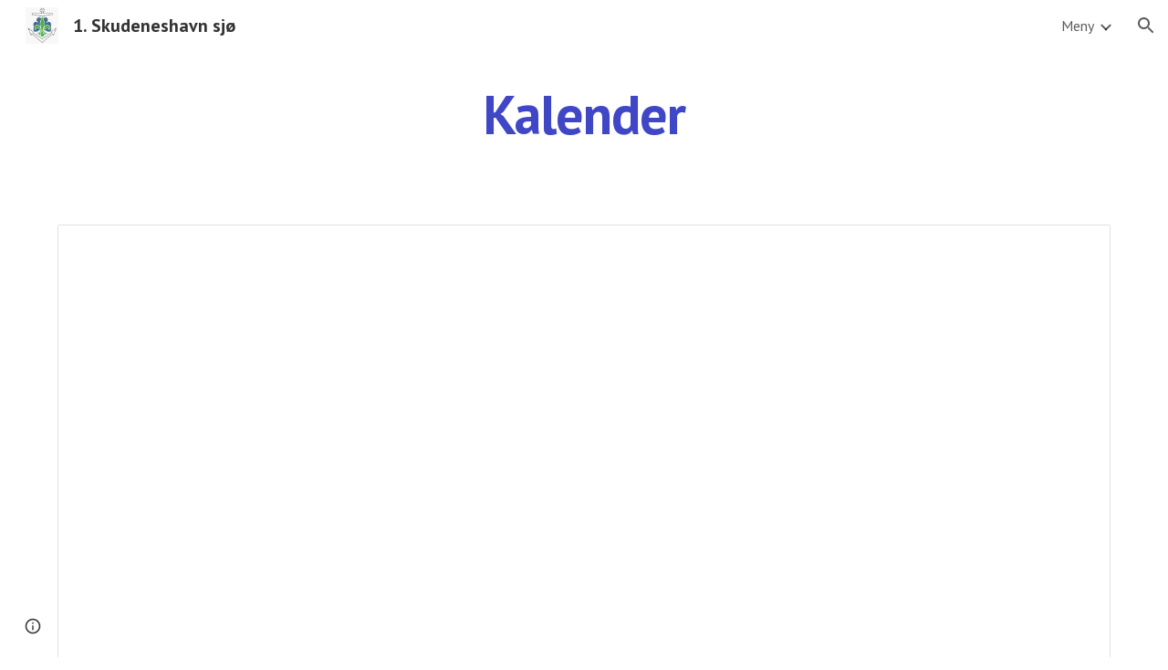

--- FILE ---
content_type: text/javascript; charset=UTF-8
request_url: https://www.gstatic.com/_/atari/_/js/k=atari.vw.en_US.P6oiICsXFUo.O/am=AAgGIA/d=0/rs=AGEqA5m0T4FmPlQlUD-ucRcko-S9g0m2nA/m=sy41,sy43,fuVYe,sy48,sy4b,CG0Qwb
body_size: 13726
content:
"use strict";this.default_vw=this.default_vw||{};(function(_){var window=this;
try{
_.cOa=function(a){return"number"===typeof a||a instanceof _.Vk||a instanceof _.qp};_.AC=function(a,c,e,f){c=new RegExp(c,String(f?"g":"")+"");for(f=0;0<=(f=e.indexOf("\\",f));)e=e.charCodeAt(f+1|0)==36?_.Yo(_.Np(e,0,f))+"$"+_.Yo(_.upa(e,f=f+1|0)):_.Yo(_.Np(e,0,f))+_.Yo(_.upa(e,f=f+1|0));return a.replace(c,e)};_.BC=function(a,c,e){a[c]=e!==void 0?e:null};_.CC=function(a,c){for(var e in a)c(e,a[e])};_.DC=function(a){var c=new _.tq;c.callback(a);return c};
}catch(e){_._DumpException(e)}
try{
_.q("fuVYe");
var pOa,tOa;pOa=function(a){a=a?a.fb():_.qh().fb();return!!(a.visibilityState||a.mozVisibilityState||a.webkitVisibilityState||a.msVisibilityState)};_.sOa=function(a){return pOa(a)?new qOa(a):new rOa};tOa=function(){};_.F(tOa,_.Wo);var uOa=function(a,c){_.Up(c);var e=a.C;e=e.B.contains(_.GC(e,c));_.ypa(!e,"Callback %s previously registered.",c);_.FC.prototype.C.call(a.C,c)},vOa,wOa,KC=0,xOa=function(){};xOa.LG=0;var yOa=function(){return!0},zOa=function(){this.B=this.C=0};_.F(zOa,_.Wo);
var AOa=function(a){var c=a.B*15525485+11,e=Math.floor(c*5.960464477539063E-8);a.C=(a.C*15525485+a.B*1502+e)%16777216;a.B=c-e*16777216;a=a.C*128+Math.floor(a.B*wOa[31]);a>=2147483648&&(a-=4294967296);return a},BOa=function(){BOa=function(){};vOa=_.sp([25],xOa,yOa);wOa=_.sp([33],xOa,yOa);KC=0;for(var a=1.52587890625E-5,c=32;c>=0;c=c-1|0)wOa[c]=a,a*=.5;a=1;for(c=24;c>=0;c=c-1|0)vOa[c]=a,a*=.5},COa=function(){BOa();var a=new zOa,c,e=(c=KC,KC=KC+1|0,c)+Date.now();c=_.vp(Math.floor(e*5.960464477539063E-8))&
16777215;e=_.vp(e-c*16777216);a.C=c^1502;a.B=e^15525485;return a};var LC=function(){DOa()},EOa;_.F(LC,_.Wo);
var FOa=function(){var a={afs:29314,amsp:29777,aolrp:30039,aome:30040,alc:29007,afmps:29008,awrhr:30029,awrof:30031,awrosc:30032,awrsr:30028,bco:29808,bcu:29809,ail:133658,cimgv:133706,"catch":30070,che:29704,chv:29010,cgcco:29814,cgccu:29815,caacmv:134074,caiv:30501,cbacmv:134075,ccv:29011,lccv:1337464,iccv:1337469,ccvv:1337471,ccml:133462,ceaef:30147,ciaf:133054,cistic:133055,cimtrc:133167,ciii:133064,cicv:133264,ciwordts:133274,cefwt:30097,cefr:30482,ciip:133063,ciorov:133273,woigc:133459,woicrs:133460,
woicrd:133461,cevv:133958,cegtqc:30098,cegtqmsc:30130,ceibc:30148,ceief:30159,ceiefa:30505,ceiep:30160,cemlt:30131,cetc:133918,ceoct:30834,cemct:30492,cesc:30178,cetti:133736,ceucti:30509,cewc:30141,cefrdfs:133272,cipotq:30804,ciqtgc:30805,ciwc:30803,citc:30806,cigbs:1337382,cicavow:1337383,cigbvae:1337384,cpbu:133078,cbt:133079,cipbdtq:30807,cfb:133077,cibdc:30808,cipfctq:30809,cifcc:30810,cims:30811,cofis:133076,cofmcc:30838,cq:29737,clt:29844,coe:29012,crt:29103,cov:29013,covm:133950,ccvm:133949,
covv:1337470,spls:1337465,icov:1337468,copy:29014,cms:29315,cje:133387,cjee:133389,cjes:133388,cjew:133390,cbf:30788,cc:30884,ds:1337529,cuep:133181,cukf:133650,cfmcjs:133661,crmcjs:133662,cwwbdtl:133665,cus:133182,cusp:1337543,cfmcd:30734,cfmcp:30735,cfblie:30752,csi:30958,cid:30736,cil:30123,cis:30124,isi:30873,isti:30874,clbam:30428,cmld:133300,coieaasi:133453,coic:133451,coifeob:133452,coifuob:1337397,coisic:133532,coittefiam:133445,coitteficnm:1337394,coittufiam:1337395,coittuficnm:1337396,coiufs:1337388,
cplfcf:30737,crmcd:30742,crmcp:30743,crb:30407,crvbf:30427,cre:30251,crhtps:30408,crhts:30409,crhrps:30410,crhrs:30411,cru:30252,ciucs:30300,cwfr:30142,cl:29685,cle:29684,cls:29683,cut:29016,dm:29017,drr:29507,dpmo:30047,dbs:133525,dbe:133526,dbl:133527,pdb:133524,dcco:30139,dxsco:30183,efi:29439,efit:134083,efim:133981,ewi:30904,esr:133660,editVerbalization:29787,etpaofttc:133147,easf:29267,edsdf:29272,edsil:29263,edsup:29264,eeas:29418,ees:29412,eisdf:29273,eisil:29265,eisup:29266,ews:29261,ezsdfar:29259,
emedfar:29664,eeot:30157,fbfimt:30155,fae:30167,fiabt:30154,fvvtlc:133967,fvitlc:133968,fbe:29020,fcca:29183,fcdm:29311,fmpdr:29296,fmpjy:29021,fmpl:29022,fmpr:29023,fr:29024,ndfl:29599,ndfp:29595,fmo:30398,fmpp:29380,fcoe:29025,gsdlvs:134049,gfertt:29248,gtrs:30707,hcatch:30092,hcatchp:30093,imglt:29282,ift:30990,imp:30397,imdt:30158,imgv:29283,isf:133336,isrr:134133,issf:133254,eor:133428,evv:133930,idbla:29027,idbodb:29028,idbrot:29029,idbrwt:29030,idbsla:29619,ifdld:29917,istl:29032,ibefefi:134087,
wimf:29316,jsac:29015,jsacs:30944,jsace:29080,jsai:134199,jsaist:134200,jsais:29033,lopil:134048,ltfappc:133864,ltfaptd:133865,ltisp:133878,ltia:133880,ltprc:133881,ltlfft:133891,ltilii:133886,ltilatl:133890,ltilvtl:133889,ltilvts:133887,ltilats:133888,ltiltls:133882,ltlfar:133902,lbb:29848,leim:134120,lm:29034,lj:29035,lje:29687,ljs:29686,lld:29841,leca:30110,lecav:30111,lsdw:1337548,lsderm:1337547,lsdocw:133815,lsdapqw:1337523,lsiw:1337524,lsi:29036,lsls:29504,lspqw:133816,lsredr:1337546,lsredw:1337545,
lsur:1337522,lac:29037,las:29038,cgbctgbc:30076,cgbfsp:30186,cgbp:30088,cgbsp:30177,cgbmcp:30176,cgbs:30077,cgbtgbcc:30089,clfr:30748,cs:29957,cscdmv:134084,csfr:30261,csotfr:30265,csms:30081,csmov:134076,csmv:30082,csucv:134085,cssp:30249,dd:30087,erc:30439,eru:30075,eu:30085,eufc:30883,mcbr:133588,mcdl:133543,mcdlt:133564,mad:29371,mlc:29039,mml:29497,mmr:29295,modelStateActionVerbalization:29788,nscms:134121,newChangesClientLoad:29043,newChangesFirstChunkLoad:29044,newChangesLoad:29045,newChangesServerLoad:29046,
omit:30173,opr:29505,ojl:29918,ojls:29983,ojle:29984,odscar:30931,odsgmi:30930,odsgsf:30932,odsgwi:30929,odstiw:30933,opv1iiweb:29539,opv1iiurl:29540,opv1iiphotos:29541,opv1iidrive:29542,opv1iiupload:29543,opv1iiwebcam:29544,opiiweb:29545,opiigif:133314,opiilms:133378,opiiurl:29546,opiiphotos:29547,opiidrive:29548,opiiupload:29549,opiiwebcam:29550,opiiuploadpd:29552,opriuploadpd:29553,odbc:29047,odbs:29049,pls:29920,pm:29050,paste:29051,ptt:134110,pbqc:29052,pqc:29053,pqct:29054,pqr:29508,pem:29055,
pi:30245,pmrcs:30246,pmrws:30247,pqrsfr:30869,pqs:30870,prc:30894,pgcpci:29658,qerowtt:30731,qexpbcbztt:30732,qezwtt:30733,qezwpwct:30816,qezwpwoct:30817,qizrt:30814,qis:30868,rm:29056,recaptchaLoadMain:30794,recaptchaReadyMain:30795,recaptchaGenerateTokenMain:30796,revHistAllTiles:29057,revHistAllTilesFirstBatch:30412,revHistDetTiles:29302,revHistDetTilesFirstBatch:30413,revHistInitialLoad:29059,revHistNamTiles:29318,revHistRestore:30414,revHistRestoreElement:30415,revHistServer:29060,revHistSingleTile:30416,
revHistSnapshot:29061,revHistTile:29062,rbsc:29675,srst:30163,sfr:29063,selectionChangeVerbalization:29789,slka:29064,sa:29303,sas:29304,saic:134042,scas:133773,sca:133774,slbc:29065,slbf:29066,slce:29067,slrm:29068,slrt:29069,sgbctgbc:30083,sgbs:30084,sgctr:30086,smatre:30967,smatrs:30966,smbr:29249,smc:29973,smf:29974,smsfie:133973,slms:29070,slmc:29071,slmi:29072,sml:29975,sms:29976,spbre:29250,spbrs:30973,cpeiud:133786,cpbje:133787,cpbi:133788,spe:29252,spprtd:133783,spefmc:133784,spafmc:133785,
sps:133789,spmsr:133800,spbtrs:133802,spbtr:133803,splap:133964,slpss:133351,sapss:133352,sazpss:133353,saepss:133354,sadapss:1337665,sadrvpss:1337666,sasdpss:1337667,shtrs:1337668,shtre:1337669,swcsfed:29509,swcsfes:29510,swffed:29511,swffes:29512,swidr:29513,swrcr:29798,swcscr:29799,swcr:29514,swcrlt:29578,swsle:29608,swslelt:29609,swsls:29601,swsf:29515,swst:29607,dswidl:29854,scpsf:30240,sciimf:30260,schsr:30034,scof:30035,scosc:30036,scrs:30221,els:30196,eatg:133311,ils:30314,ssete:30226,sserp:30227,
ssfe:29942,sserh:30228,sscsf:30090,ssphr:30091,ssp:30121,sccq:29738,scp:29739,scttc:29779,sctd:29740,sfmpp:29379,soa:29293,ttrml:133371,tet:29591,tml:133053,tmsu:29778,lcrmr:134276,tl:29073,uic:29584,uilcs:29586,uifcs:29588,fi:29587,urr:29506,vpdls:133911,vpdle:133912,vsd:30704,vwml:30756,wcb:30489,wceb:30490,wcib:133458,wcssb:30491,wccsb:133212,wffmpd:29499,wfm:29074,wfmm:29498,webfontsRender:29078,wpid:29985,yvcf:133289,fml:30837,disrt:43030,dalt:43031,dmps:43176,dcmth:43047,ddrt:43039,dde:43034,
dfrc:43037,dfrcfs:43168,dfrtrt:43060,dirc:43038,dircfs:43169,dldh:43046,dldhfs:43183,dml:43035,dpfrt:43059,ddr:43189,ddt:43190,dep:43186,drocr:43199,drot:43187,drcr:43198,drt:43188,dsd:43184,dsr:43185,dsprt:43036,dscat:43061,davmddp:43056,davmudp:43057,davmfdp:43058,dvmadv:43053,dvmfl:43052,dvmhd:43048,dvmhn:43049,dvmhp:43050,dvmla:43051,dvmrdv:43055,dvmudv:43054,dsabb:43062,dsrbb:43063,ddvtird:43065,disr:43180,dacl:43075,dac:43074,dact:43083,dacfrl:43077,dacfr:43076,dacfrt:43084,dacpc:43078,dcrdtdr:43079,
dcrdc:43080,dacps:43081,ilmlc:133267,scrwfdc:133102,ttvuc:133123,ilc:29031,umdcgc:133431,coemsagd:1337463,dggd:1337497,ct:1337512,ctafc:1337513,msg:134296,mfg:134297,msi:134298,mfi:134299,vsg:133940,vfg:133941,vsi:134021,vfi:134022,vstl:134031,vftl:134032,tbuc:134111,rfp:134131,ropfp:134135,csdt:134263,hcdt:134257,hpdt:134260};return a};LC.prototype.B=function(a){var c;if(c=_.Kp(a))c=a in EOa;if(c)a=EOa[a]|0;else{var e;_.cOa(a)?e=_.rp(a)?a:a instanceof _.Vk?_.wd(a):a.Tm:e=null;a=e}return a};
var DOa=function(){DOa=function(){};EOa=FOa()};var HOa=function(){GOa()};_.F(HOa,_.Wo);
var IOa=function(){},JOa=function(){var a={applyBasicStyles:41002,applyParagraphStyle:41003,applyTextStyle:41004,backspace:41005,basicEdit:41006,basicEditFrameRate:41051,carriageReturn:41007,cursorMove:41008,cursorMoveFrameRate:41052,"delete":41009,deleteKey:41010,deleteSurroundingText:41034,docosacceptallsuggestions:41049,docosrejectallsuggestions:41050,documentMetricsComputation:41072,findAndReplaceAll:41079,insert:41011,keyEvent:41012,latencyAccuracyTest:41073,mutationScriptCommand:41013,redo:41014,
replace:41015,revert:41016,scrolling:41017,selectAll:41018,selection:41019,setComposingRegion:41033,setComposingText:41032,spellAutocorrectApplyCorrection:41091,spellAutocorrectHandleSuccessfulResponse:41092,spellAutocorrectOnFlush:41093,spellAutocorrectOnSelectionChange:41094,autocorrectUiHandlerOnSelectionChange:41104,tab:41020,typeChar:41022,undo:41023,htmlRenderModelToDocSlice:41083,htmlRenderModelToString:41084,htmlRenderUpdate:41125,htmlRenderRedraw:41126,htmlRenderUpdateOverlays:41127,findAndSelect:41141};
return a},GOa=function(){GOa=function(){};JOa();IOa()};var KOa=function(){DOa();new HOa};_.F(KOa,LC);KOa.prototype.B=function(a){return a in LOa?LOa[a]:LC.prototype.B.call(this,a)};
var MC={},LOa=(MC.apoml=53189,MC.apsid=53190,MC.cglt=53652,MC.efepi=53224,MC.emlt=53196,MC.egei=53223,MC.emv=53197,MC.hil=53452,MC.ifl=53337,MC.imgc=53195,MC.ipub=53361,MC.pub=53191,MC.navv=53192,MC.pgvi=53193,MC.scs=53328,MC.sismt=53326,MC.sisss=53327,MC.ses=54704,MC.gtoch=53321,MC.rtoc=53322,MC.pgcvi=53384,MC.tmsr=53396,MC.tcksr=53397,MC.tfksr=53398,MC["ipub-odl"]=53399,MC["ipub-ofl"]=53400,MC["ipub-odil"]=53401,MC["ipub-odhil"]=53402,MC["ipub-opsil"]=53404,MC["ipub-opil"]=53403,MC["atari-redraw"]=
53466,MC.tcn=53597,MC.itct=53625,MC.itfct=53626,MC.itpct=53627,MC.itrtd=53628,MC.itic=53640,MC.dtct=53661,MC.dtic=53662,MC.dtpc=54666,MC.dttf=54667,MC.aful=54694,MC.affl=54695,MC.mpul=54701,MC.rcdosd=54720,MC.ftfedr=54721,MC.rcdopd=54724,MC);var NOa=function(a){_.qq.call(this);MOa(this,a)};_.F(NOa,_.qq);var MOa=function(a,c){_.rq(a);OOa(a);if(c&&c.Xf()){a.C=c;var e=new _.jr;a.ka(e);_.kr(e,c.TD(),function(){_.fq(a.B)})}else a.C=null},OOa=function(a){a.D={};a.B={}};var NC=function(){_.qq.call(this);_.rq(this)};_.F(NC,_.qq);var POa=function(){this.C=this.D=this.B=0};_.F(POa,_.Wo);_.k=POa.prototype;_.k.AS=function(a,c){this.B=this.B+1|0;this.B==1&&(this.F=a);this.D+=c;this.C=Math.max(this.C,c)};_.k.rV=function(){return this.F};_.k.lV=function(){return this.B};_.k.zV=function(){return this.D};_.k.bV=function(){return this.C};var ROa=function(){QOa();this.D=this.C=this.B=0},SOa;_.F(ROa,_.Wo);_.k=ROa.prototype;_.k.AS=function(a,c){this.B=this.B+1|0;var e;if(!(e=this.B==1)){e=this.B;var f=SOa;if(!(e>0))throw _.Woa().B;if((e&(-e|0))==e)e=_.bOa(e*AOa(f)*4.656612873077393E-10);else{do{var g=AOa(f);var h=g%e}while(g-h+(e-1|0)<0);e=_.vp(h)}e=e==0}e&&(this.F=a);this.D+=c;this.C=Math.max(this.C,c)};_.k.rV=function(){return this.F};_.k.lV=function(){return this.B};_.k.zV=function(){return this.D};_.k.bV=function(){return this.C};
var QOa=function(){QOa=function(){};SOa=COa()};var TOa=function(){this.B=this.D=0;this.C=!1};_.F(TOa,_.Wo);var OC=function(a,c,e,f,g,h,l,p){_.qq.call(this);this.D=this.F=this.R=!1;UOa(this,a,c,e,f,g,h,l,p)};_.F(OC,_.qq);var UOa=function(a,c,e,f,g,h,l,p,r){_.rq(a);a.F=!1;a.ha=c;a.aa=e;a.C={};a.R=_.fi(f,"elifss");a.H={};a.V=f;a.ca=g;a.D=!0===l||_.fi(f,"eliir");a.ia=p?p:new tOa;a.I=new NOa(r);a.ka(a.I);a.D?a.B=null:(a.B=h(),a.ka(a.B),uOa(a.B,function(){a.sD()}))};
OC.prototype.log=function(a,c,e,f,g){a=this.aa.B(a);if(a!=null&&a!=0){a=_.vp(a);var h=f!=null?_.ms(f):new _.gs;f=this.I;var l=h.B?h.B:new _.Or,p=!(a in f.D);p&&(f.D[a]=!0);l=_.ui(l,60,p);f.C&&((p=!(a in f.B)&&f.C.getState()==="visible")&&(f.B[a]=!0),l=_.ui(l,61,p));_.Qsa(h,l);if(!0===e){e=_.fpa();if(a in this.H&&this.H[a]>e)return;_.BC(this.H,a,e+36E5)}e=new TOa;f=this.ca.I;e.D=a;e.B=c;e.C=f;e.F=h;!0===g?VOa(this,e.D,e.B,e.C,e.F,-1,-1,-1):(c=this.C[a],c||(c=this.R?new POa:new ROa,_.BC(this.C,a,c)),
c.AS(e,e.B));this.D&&this.sD()}};OC.prototype.wU=function(a,c){WOa(this,a,null);WOa(this,c,1);a=!!this.B&&this.B.isEnabled();XOa(this);a||this.sD()};
var WOa=function(a,c,e){for(var f in c){var g=a.aa.B(f);if(g!=null&&g!=0){var h=new _.gs;if(e!=null){var l=h;var p=new _.$r;p=_.Ai(p,7,e);_.ks(l,p)}VOa(a,_.vp(g),c[f],!1,h,-1,-1,-1)}}},VOa=function(a,c,e,f,g,h,l,p){g=g?g:new _.gs;var r=g.D;r||(r=new _.$r);e=Math.round(e*1E3);isFinite(e)&&_.yi(r,1,_.Uca(_.al(e)));h!=-1&&_.zi(r,4,h);l!=-1&&(h=Math.round(l*1E3),isFinite(h)&&_.yi(r,5,h));p!=-1&&(p=Math.round(p*1E3),isFinite(p)&&_.yi(r,6,p));p=g.B?g.B:new _.Or;_.ui(p,34,f);_.Qsa(_.ks(_.hs(g,41),r),p);
a.ha.Wa(c,_.ls(g))};OC.prototype.sD=function(){if(this.F){for(var a=_.Xpa(this.C),c=0;c<a.length;c++){var e=a[c],f=e.rV();VOa(this,f.D,f.B,f.C,f.F,e.lV(),e.bV(),e.zV())}this.clear()}};OC.prototype.clear=function(){this.C={}};OC.prototype.na=function(){_.qq.prototype.na.call(this)};OC.prototype.KO=function(){_.fi(this.V,"docs-rolibilc")&&XOa(this)};
var XOa=function(a){a.F=!0;if(!a.D&&a.B&&!a.B.isEnabled()){var c=_.nq(a.V,"lirim");a=a.B;var e=a.start,f;if(f=c!=null)f=isFinite(c);e.call(a,f&&_.vp(c)!=0?_.vp(c):6E4,!0)}};var rOa=function(a,c,e){a=a===void 0?"visible":a;c=c===void 0?!1:c;e=e===void 0?!1:e;NC.call(this);this.C=a;this.H=c;this.F=e;this.B=new _.hr;this.ka(this.B);this.D=new _.hr;this.ka(this.D)};_.F(rOa,NC);_.k=rOa.prototype;_.k.getState=function(){return this.C};_.k.Xf=function(){return this.H};_.k.hasFocus=function(){return this.F};_.k.TD=function(){return this.B};_.k.RU=function(){return this.D};_.k.hb=function(a){a!=this.C&&(this.C=a,this.B.dispatchEvent(null))};var YOa=document.mozVisibilityState?"mozvisibilitychange":document.webkitVisibilityState?"webkitvisibilitychange":document.msVisibilityState?"msvisibilitychange":"visibilitychange";var qOa=function(a){NC.call(this);this.B=a||_.qh();this.C=new _.Gg(this);this.C.listen(this.B.fb(),YOa,this.Cha);if(a=this.B.getWindow())this.C.listen(a,"focus",this.JV),this.C.listen(a,"blur",this.JV);this.F=new _.hr;this.ka(this.F);this.D=new _.hr;this.ka(this.D)};_.F(qOa,NC);_.k=qOa.prototype;_.k.getState=function(){var a=(a=this.B)?a.fb():_.qh().fb();return a.visibilityState||a.mozVisibilityState||a.webkitVisibilityState||a.msVisibilityState||"visible"};_.k.Xf=function(){return pOa(this.B)};
_.k.hasFocus=function(){var a;return((a=this.B.fb())==null?void 0:a.hasFocus())||!1};_.k.Cha=function(){this.TD().dispatchEvent(null)};_.k.JV=function(){this.RU().dispatchEvent(null)};_.k.na=function(){_.Xd(this.C);NC.prototype.na.call(this)};_.k.TD=function(){return this.F};_.k.RU=function(){return this.D};_.PC=function(a){_.wo.call(this);var c=this;this.B=null;if(_.yu(a.appContext.configuration))this.Sf(_.Xh(this,{appContext:{maa:_.tla}}).then(function(f){c.B=f.appContext.maa.C();c.B.KO()}));else{var e=_.iq();this.Sf(_.Xh(this,{service:{uz:_.Hu}}).then(function(f){f=f.service.uz.B;var g=new KOa,h=_.sOa(new _.Bm(a.service.window.fb()));c.ka(h);c.B=new OC(f,g,e,a.appContext.Zo,_.oOa(),null,null,h);c.B.KO()}))}};_.F(_.PC,_.yo);
_.PC.la=function(){return{appContext:{configuration:_.io,Zo:_.rs},service:{flags:_.Cu,window:_.Fz}}};_.Zf(_.Axa,_.PC);
_.w();
}catch(e){_._DumpException(e)}
try{
var $Oa,RC,aPa,cPa,dPa,ePa,bPa,ZOa,hPa,fPa,gPa;$Oa=function(a,c){var e;return(e=a[ZOa])!=null?e:a[ZOa]=c(a)};RC=function(a){for(var c=1,e=a.length,f=a[e-1];f==="="||f===".";f=a[--e-1]);f=e-4;for(var g=0;g<f;)c=a.charCodeAt(g)+31*c|0,c=a.charCodeAt(g+1)+31*c|0,c=a.charCodeAt(g+2)+31*c|0,c=a.charCodeAt(g+3)+31*c|0,g+=4;for(;g<e;)c=a.charCodeAt(g++)+31*c|0;return c};aPa=function(a){return RC(_.Wba(a))};
cPa=function(a){for(var c=0,e=a.length,f=0;f<e;f++){var g=a[f];if(f===e-1&&g!=null&&typeof g==="object"&&g.constructor===Object)for(var h in g)!Number.isNaN(+h)&&(c=c+bPa(g[h])|0);else c=c+bPa(g)|0}return c*17|0};dPa=function(a){return cPa(a.X)};ePa=function(a){return cPa([].concat(_.Ve(a.entries())))};
bPa=function(a){if(a==null)return 0;switch(typeof a){case "boolean":return a?fPa:gPa;case "string":return RC(a);case "object":if(Array.isArray(a))return cPa(a);if(a[_.zb]===_.Ab)return _.Db(a)?$Oa(a,dPa):dPa(a);if(a&&typeof a==="object"&&a.rka===_.zka)return a.Gq&2?$Oa(a,ePa):ePa(a);if(a instanceof _.Fb)return $Oa(a,aPa)}return RC(String(a))};_.SC=function(a){a=bPa(a);var c;var e=(c=hPa)!=null?c:hPa=1;return a+e|0};ZOa=_.sb(void 0,"ijhc");fPa=RC("1");gPa=RC("0");
}catch(e){_._DumpException(e)}
try{
_.q("CG0Qwb");
var nPa=function(a){return mPa[a]||(mPa[a]=new _.Vk(a,a<0?-1:0))},oPa=function(a){switch(typeof a){case "bigint":return a=BigInt.asUintN(64,a),new _.Vk(Number(BigInt.asUintN(32,a)),Number(BigInt.asUintN(32,a>>BigInt(32))));case "number":if(!Number.isFinite(a))break;return _.al(a);case "string":try{return _.bl(a)}catch(c){}break;case "object":if(a instanceof _.Vk)return a}return _.$k},ZC=function(a){var c=oPa(a).toString();a=Number(a);return Number.isSafeInteger(a)?a:c},pPa=function(a){switch(a){case "bluetooth":return 1;
case "cellular":return 2;case "ethernet":return 3;case "mixed":return 4;case "none":return 5;case "other":return 6;case "unknown":return 9;case "wifi":return 7;case "wimax":return 8;default:return 10}},qPa=function(a){switch(a){case "2g":return 2;case "3g":return 3;case "4g":return 4;case "slow-2g":return 1;default:return 5}},rPa=function(a){a=a.toLowerCase();if(a.startsWith("h2")||a.startsWith("http/2"))return 2;if(a.startsWith("h3")||a.startsWith("http/3"))return 10;switch(a){case "hq":return 3;
case "http/1.1":return 1;case "spdy/1":return 4;case "spdy/2":return 5;case "spdy/3":return 6;default:return 7}},$C=function(a,c){_.lk(a.B,2);_.Ai(a.B,2,c)},aD=function(a){this.X=_.A(a)};_.F(aD,_.D);var sPa=function(a){this.X=_.A(a)};_.F(sPa,_.D);var tPa=function(a){this.X=_.A(a)};_.F(tPa,_.D);var bD=function(a){this.X=_.A(a)};_.F(bD,_.D);var cD=function(a){this.X=_.A(a)};_.F(cD,_.D);var uPa=function(a){this.X=_.A(a)};_.F(uPa,_.D);
var mPa={},dD=function(a){a|=0;return-128<=a&&a<128?nPa(a):new _.Vk(a,a<0?-1:0)},eD=function(a){this.B=a};_.F(eD,_.Wo);eD.prototype.Kc=function(){var a;return a=this.B,a()};var fD=function(a,c){return a.indexOf(c.toString())!=-1},gD=function(){this.F=0};_.F(gD,_.Wo);gD.prototype.B=function(){return(this.F+1|0)<this.H.length};gD.prototype.C=function(){if(!this.B())throw _.WC().B;var a=this.H,c=this.F=this.F+1|0;return a[c]};
gD.prototype.D=function(){var a=new _.jPa;_.dp(a,"remove");_.ep(a,Error(a));throw a.B;};var vPa=function(a){return new eD(function(){var c=new gD;c.F=-1;c.H=a;return c})},wPa=function(){this.F=0};_.F(wPa,gD);wPa.prototype.D=function(){this.H.splice(this.F,1);this.F=this.F-1|0};
var xPa=function(a){return new eD(function(){var c=new wPa;c.F=-1;c.H=a;return c})},yPa=function(a){_.Aq();a=_.nqa.exec(a);for(var c=[],e=0;e<=7;e=e+1|0)!a||a.length<=e||a[e]==null?c.push(null):c.push(a[e]);return c},zPa,hD=function(){};_.F(hD,_.Wo);hD.prototype.mark=function(){};hD.prototype.D=function(){};var APa=function(){APa=function(){};zPa=new hD},BPa=function(){this.B={};this.C={}};_.F(BPa,_.Wo);var iD=function(a,c,e){this.D=a;this.C=c;this.F=e};_.F(iD,_.Wo);
iD.prototype.B=function(a){var c=new BPa;jD(this,c,"tl",a,"el");this.setInterval(c,"lj",a,"sjl","ejl");this.setInterval(c,"cje",a,"cjes","cjee");jD(this,c,"cjee",a,"cjee");jD(this,c,"cjes",a,"cjes");this.setInterval(c,"cjew",a,"sjl","cjes");jD(this,c,"jsacs",a,"sac");this.setInterval(c,"jsac",a,"sac","eac");jD(this,c,"jsace",a,"eac");jD(this,c,"jsaist",a,"sjsai");this.setInterval(c,"jsai",a,"sjsai","ejsai");this.setInterval(c,"dbl",a,"sdb","edb");this.setInterval(c,"pdb",a,"cle","sdb");this.setInterval(c,
"slka",a,"sasl","easl");this.setInterval(c,"fmpjy",a,"sfpjy","efpjy");this.setInterval(c,"fr",a,"sfr","efr");this.setInterval(c,"mad",a,"smad","emad");this.setInterval(c,"cl",a,"cls","cle");this.setInterval(c,"ojl",a,"ojls","ojle");this.setInterval(c,"clbam",a,"sclb","mlc");jD(this,c,"cfblie",a,"cfblie");jD(this,c,"csi",a,"csi");this.setInterval(c,"leim",a,"seiml","eeiml");jD(this,c,"alc",a,"alc");jD(this,c,"afmps",a,"afmps");jD(this,c,"jsais",a,"jsais");jD(this,c,"che",a,"che");kD(this,c,"chv",a,
"chv","dchv");kD(this,c,"cov",a,"cov","dcov");jD(this,c,"spls",a,"spls");jD(this,c,"icov",a,"icov");jD(this,c,"covv",a,"covv");jD(this,c,"crt",a,"crt");jD(this,c,"dbs",a,"sdb");jD(this,c,"dbe",a,"edb");jD(this,c,"odbs",a,"odbs");jD(this,c,"odbc",a,"odbc");jD(this,c,"las",a,"las");jD(this,c,"lac",a,"lac");jD(this,c,"lsi",a,"lsi");jD(this,c,"lsls",a,"lsls");jD(this,c,"opr",a,"opr");jD(this,c,"urr",a,"urr");jD(this,c,"drr",a,"drr");jD(this,c,"pqr",a,"pqr");jD(this,c,"pbqc",a,"pbqc");jD(this,c,"pqc",
a,"pqc");jD(this,c,"mlc",a,"mlc");jD(this,c,"mmr",a,"mmr");kD(this,c,"coe",a,"coe","dcoe");jD(this,c,"fbe",a,"fbe");jD(this,c,"fmpl",a,"fmpl");jD(this,c,"fmpdr",a,"fmpdr");jD(this,c,"fmpr",a,"fmpr");kD(this,c,"fcoe",a,"fcoe","dfcoe");jD(this,c,"imgv",a,"imgv");jD(this,c,"istl",a,"istl");jD(this,c,"webfontsRender",a,"webfontsRender");jD(this,c,"cwfr",a,"cwfr");kD(this,c,"ccv",a,"ccv","dccv");jD(this,c,"lccv",a,"lccv");jD(this,c,"iccv",a,"iccv");jD(this,c,"ccvv",a,"ccvv");jD(this,c,"wfm",a,"wfm");jD(this,
c,"soa",a,"soa");jD(this,c,"ttrml",a,"ttrml");jD(this,c,"sfmpp",a,"sfmpp");jD(this,c,"cle",a,"cle");jD(this,c,"cls",a,"cls");jD(this,c,"lje",a,"ejl");jD(this,c,"ljs",a,"sjl");jD(this,c,"ifdld",a,"ifdld");jD(this,c,"ojls",a,"ojls");jD(this,c,"ojle",a,"ojle");jD(this,c,"wpid",a,"wpid");jD(this,c,"ilmlc",a,"ilmlc");jD(this,c,"eor",a,"eor");jD(this,c,"vpdls",a,"vpdls");jD(this,c,"vpdle",a,"vpdle");jD(this,c,"cevv",a,"cevv");jD(this,c,"evv",a,"evv");lD(this,c,"clt",a.clt);lD(this,c,"lm",a.ml);lD(this,
c,"mml",a.mml);lD(this,c,"dm",a.md);lD(this,c,"pem",a.mpe);lD(this,c,"pm",a.mp);lD(this,c,"rm",a.mr);lD(this,c,"cms",a.cms);lD(this,c,"wimf",a.wimf);lD(this,c,"fmpp",a.fmpp);lD(this,c,"tet",a.tet);lD(this,c,"uic",a.uic);lD(this,c,"fi",a.fi);lD(this,c,"uifcs",a.uifcs);lD(this,c,"uilcs",a.uilcs);lD(this,c,"slbf",a.slbf);lD(this,c,"slrm",a.slrm);lD(this,c,"slrt",a.slrt);lD(this,c,"scrwfdc",a.scrwfdc);lD(this,c,"spbre",a.spbre);lD(this,c,"spbrs",a.spbrs);lD(this,c,"slbc",a.slbc);lD(this,c,"smatre",a.smatre);
lD(this,c,"smatrs",a.smatrs);lD(this,c,"smbr",a.smbr);lD(this,c,"slce",a.slce);lD(this,c,"smc",a.smc);lD(this,c,"sgbctgbc",a.sgbctgbc);lD(this,c,"sgbs",a.sgbs);lD(this,c,"sgctr",a.sgctr);lD(this,c,"smf",a.smf);lD(this,c,"smsfie",a.smsfie);lD(this,c,"slms",a.slms);lD(this,c,"slmc",a.slmc);lD(this,c,"slmi",a.slmi);lD(this,c,"sml",a.sml);this.setInterval(c,"cpeiud",a,"cpeiuds","cpeiude");this.setInterval(c,"cpbje",a,"cpbjes","cpbjee");this.setInterval(c,"cpbi",a,"cpbis","cpbie");lD(this,c,"spe",a.spe);
lD(this,c,"spprtd",a.spprtd);lD(this,c,"spefmc",a.spefmc);lD(this,c,"spafmc",a.spafmc);lD(this,c,"sps",a.sps);lD(this,c,"spmsr",a.spmsr);lD(this,c,"spbtrs",a.spbtrs);this.setInterval(c,"spbtr",a,"spbtrs","spbtre");lD(this,c,"splap",a.splap);lD(this,c,"slpss",a.slpss);lD(this,c,"sapss",a.sapss);lD(this,c,"sazpss",a.sazpss);lD(this,c,"saepss",a.saepss);lD(this,c,"sadapss",a.sadapss);lD(this,c,"sadrvpss",a.sadrvpss);lD(this,c,"sasdpss",a.sasdpss);lD(this,c,"sa",a.sa);lD(this,c,"sas",a.sas);lD(this,c,
"saic",a.saic);lD(this,c,"sca",a.sca);lD(this,c,"scas",a.scas);lD(this,c,"shtrs",a.shtrs);lD(this,c,"shtre",a.shtre);lD(this,c,"swcsfed",a.swcsfed);lD(this,c,"swcsfes",a.swcsfes);lD(this,c,"swffed",a.swffed);lD(this,c,"swffes",a.swffes);lD(this,c,"swidr",a.swidr);lD(this,c,"swrcr",a.swrcr);lD(this,c,"swcscr",a.swcscr);lD(this,c,"swcr",a.swcr);lD(this,c,"swcrlt",a.swcrlt);lD(this,c,"swsle",a.swsle);lD(this,c,"swslelt",a.swslelt);lD(this,c,"swsls",a.swsls);lD(this,c,"swsf",a.swsf);lD(this,c,"swst",
a.swst);lD(this,c,"dswidl",a.dswidl);lD(this,c,"gfertt",a.gfertt);var e=c.B,f=c.C;"fmpl"in f&&"afmps"in f&&"fr"in e&&mD(this,e,"fcca",f.fmpl-f.afmps-e.fr);e=c.B;f=c.C;"fmpr"in f&&"fmpdr"in f&&mD(this,e,"fcdm",f.fmpr-f.fmpdr);e=c.B;f=c.C;if("pqc"in f&&"pbqc"in f&&"mmr"in f){var g=Math.max(f.pqc,Math.max(f.pbqc,"soa"in f?f.soa:0)),h=f.mmr;mD(this,e,"wfmm",Math.max(h-g,0));"fmpdr"in f&&"mml"in e&&(f=f.fmpdr-Math.max(g,h+e.mml),f=Math.max(f,0),mD(this,e,"wffmpd",f))}a=a.pls;this.C&&a!=null&&(e=this.C,
e=e.responseStart>0?e.responseStart:e.responseEnd,e>0&&mD(this,c.B,"pls",a-e));return c};var mD=function(a,c,e,f){if(f!=null){if(isNaN(f)){a=a.F;var g=_.ip("Latency variable "+_.Yo(e)+" is NaN");a.log(g,null,!1)}else isNaN(f)||isFinite(f)||(a=a.F,g=_.ip("Latency variable "+_.Yo(e)+" is infinite"),a.log(g,null,!1));c[e]=f}},lD=function(a,c,e,f){mD(a,c.B,e,f)},kD=function(a,c,e,f,g,h){"dlod"in f?jD(a,c,e,f,h):jD(a,c,e,f,g)},jD=function(a,c,e,f,g){f=f[g];mD(a,c.C,e,f!=null?f-a.D:null)};
iD.prototype.setInterval=function(a,c,e,f,g){g=e[g];e=e[f];mD(this,a.B,c,g!=null&&e!=null?g-e:null)};var CPa=_.ud(_.bs);_.Fb.prototype.equals=function(a){return _.vka(this,a)};_.Fb.prototype.ef=function(){return _.SC(this)};var DPa=Symbol();_.Jc.prototype.equals=function(a){return a instanceof _.Jc?_.yba(this,a):!1};_.Jc.prototype.ef=function(){return _.SC(this)};_.D.prototype.equals=function(a){return _.Hk(this,a)};_.D.prototype.ef=function(){return _.SC(this)};var EPa=function(a,c){for(a=a.Kc();a.B();){var e=a.C();c(e)}};var FPa=function(a,c,e){iD.call(this,c!=null?c.responseStart:a,c,new _.ns(e))};_.F(FPa,iD);FPa.prototype.B=function(a){var c=iD.prototype.B.call(this,a);jD(this,c,"navv",a,"navv");jD(this,c,"emv",a,"emv");jD(this,c,"ifl",a,"ifl");jD(this,c,"hil",a,"hil");return c};var GPa=function(){this.B=0};_.F(GPa,_.VC);var HPa=new GPa;HPa.C="ALL";HPa.B=1;var IPa=function(a,c,e,f,g,h){this.W=!1;this.B={};this.L=a;this.B.ilc=!0;if(g)for(a=this.B,g=vPa(g).Kc();g.B();){var l=g.C();a[l]=!0}this.H=new _.YC;this.aa=c;this.D=f;this.R=e;this.C=h};_.F(IPa,_.Wo);
var KPa=function(a){if(!("ilc"in a.B))throw _.np("Should not pass a condition that MemoryMonitor isn't waiting for.").B;_.dq(a.B,"ilc");_.eq(a.B)&&_.yq(a.R.B(),function(){a.F&&(JPa(a),a.W=!0)})},LPa=function(a,c){var e=new _.gs;a.I&&a.I.B(e,HPa);if(a.D){var f=_.Yj(c,bD,1);if(!_.Db(f,f.X[_.ub]|0)){var g=f[DPa];g&&_.xba(g,f)?f=g:(g=_.Pc(f),f=f[DPa]=g)}f&&(f=_.Cc(f),g=a.D.getSize(),f=_.zi(f,16,g|0),g=a.D.B(),f=_.zi(f,17,g|0),f=_.Pc(f),_.I(c,bD,1,f))}a.C&&(f=new uPa,g=a.C.B(),f=_.zi(f,1,g|0),g=a.C.Nl(),
f=_.ui(f,2,g),f=_.Pc(f),_.I(c,uPa,27,f));c=_.Pc(c).Sb();c=CPa(c);e.I=c;e=_.ls(_.hs(e,19));a.H.Wa(33E3,e)},JPa=function(a){MPa(a.F,new NPa(function(c){if(c){c=c.clone();_.zi(c,22,18E5);LPa(a,c);OPa(a);var e;_.lPa((e=a.aa,e()),function(){JPa(a)},18E5)}}))},OPa=function(a){_.mq(a.L,"docs-emmda")&&PPa(a.V,function(c){if(c){var e=new _.bs;_.zi(e,22,18E5);_.zi(e,20,a.F.B|0);var f=new sPa,g=ZC(dD(c.D|0));_.yi(f,1,g);g=c.B;for(var h=0;h<g.length;h++){var l,p=g[h],r=c.C,u=l=new tPa,x=ZC(dD(p.D|0));_.yi(u,
1,x);u=p.C;for(x=0;x<u.length;x++){var z=l,B=QPa(u[x],r,p.B);_.TC(z,2,B.D())}p=p.F;for(r=0;r<p.length;r++)_.hd(l,3,_.uc,p[r],void 0,_.wc);l=_.Pc(l);_.dk(f,2,tPa,l)}c=_.Pc(f);_.I(e,sPa,25,c);LPa(a,e)}})};var NPa=function(a){this.B=a};_.F(NPa,_.Wo);var VPa=function(a){var c=RPa;if(a==null)return c;a|=0;SPa||(SPa=_.EC([RPa,TPa],nD,UPa));return(a=SPa[a])?a:c};var nD=function(){this.F=this.B=0},SPa;_.F(nD,_.VC);var WPa=function(a,c,e){var f=new nD;f.C=a;f.B=c;f.F=e;return f};nD.prototype.D=function(){return this.F};var UPa=function(a){return a instanceof nD},RPa=WPa("UNDEFINED_COMPONENT_NAME",0,0),TPa=WPa("MEET",1,1);var XPa=function(a,c){EPa(c,function(e){_.dk(a,15,cD,e)})};var YPa=function(){this.F=this.B=0};_.F(YPa,_.VC);var oD=function(a,c,e){var f=new YPa;f.C=a;f.B=c;f.F=e;return f};YPa.prototype.D=function(){return this.F};
var ZPa=oD("MAIN",1,1),$Pa=oD("COMPANION_CALENDAR",3,3),aQa=oD("COMPANION_KEEP",4,4),bQa=oD("COMPANION_MAPS",5,5),cQa=oD("COMPANION_TASKS",6,6),dQa=oD("CONTACTS",7,7),eQa=oD("ONEPICK",8,8),fQa=oD("BOTGUARD_STRICT_CSP",9,9),gQa=oD("OFFLINE_IFRAME",10,10),hQa=oD("CLIENTS_PROXY",11,11),iQa=oD("CLIENTS_LSC_INVALIDATION",12,12),jQa=oD("CLIENT_CHANNEL",13,13),kQa=oD("ABOUT_BLANK",14,14),lQa=oD("OTHER_ATTRIBUTION",15,15),mQa=oD("EMPTY_ATTRIBUTION",16,16),nQa=oD("PUNCH_VIEWER",17,17),oQa=oD("OTHER_ATTRIBUTION_NON_URL",
18,18),pQa=oD("CALCWORKER",19,19);var qQa=function(){this.B=0};_.F(qQa,_.Wo);var MPa=function(a,c){rQa(a.D,function(e){a.B=a.B+1|0;var f=null;if(e){f=new _.bs;_.zi(f,20,a.B|0);var g=f,h=sQa(e);_.I(g,bD,1,h);a.C&&(g=a.C,h=new tQa(e.B-g.B|0,e.C-g.C|0,e.D-g.D|0,e.F-g.F|0,e.H-g.H|0,uQa(e.I,g.I)),g=f,h=sQa(h),_.I(g,bD,23,h))}a.C=e;e=f?_.Pc(f):null;f=c.B;f(e)})};var tQa=function(a,c,e,f,g,h){this.B=a;this.C=c;this.D=e;this.F=f;this.H=g;this.I=h};_.F(tQa,_.Wo);
var uQa=function(a,c){var e=vQa(a),f=vQa(c),g=[];_.CC(e,function(h,l){if(h in f){h=f[h];_.Ip(_.mk(l,2),_.mk(h,2));var p=new cD;var r=VPa(_.rk(l,1));p=_.Ai(p,1,r.D());r=_.mk(l,2);p=_.ui(p,2,r);r=_.nk(l,3)-_.nk(h,3)|0;p=_.zi(p,3,r|0);l=_.nk(l,4)-_.nk(h,4)|0;l=_.zi(p,4,l|0);l=_.Pc(l);g.push(l)}else g.push(l)});_.CC(f,function(h,l){if(!(h in e)){h=new cD;var p=VPa(_.rk(l,1));h=_.Ai(h,1,p.D());p=_.mk(l,2);h=_.ui(h,2,p);p=Math.imul(-1,_.nk(l,3));h=_.zi(h,3,p|0);l=Math.imul(-1,_.nk(l,4));l=_.zi(h,4,l|0);
l=_.Pc(l);g.push(l)}});return g},vQa=function(a){for(var c={},e=0;e<a.length;e=e+1|0){var f=a[e],g=c,h=VPa(_.rk(f,1)).toString();_.cq(g,h,f)}return c},sQa=function(a){var c=new bD;_.zi(c,4,Math.round(a.B/1024)|0);_.zi(c,5,Math.round(a.C/1024)|0);_.zi(c,6,Math.round(a.D/1024)|0);var e=ZC(dD(a.B|0));_.yi(c,8,e);e=ZC(dD(a.C|0));_.yi(c,9,e);e=ZC(dD(a.D|0));_.yi(c,10,e);_.zi(c,13,Math.round(a.F/1024)|0);_.zi(c,14,Math.round(a.H/1024)|0);XPa(c,xPa(a.I));return _.Pc(c)};var wQa=function(a,c,e,f){this.D=a;this.C=c;this.F=e;this.B=f};_.F(wQa,_.Wo);
var QPa=function(a,c,e){if(a.length==0)return mQa;if(a==="about:blank")return kQa;if(_.Xo(c,a))return ZPa;c=yPa(a);a=c[3];a==null&&(a="");_.Mp(a,"www.")&&(a=_.AC(a,"www.","",!1));var f="docs.google.com";e.length!=0&&(e=yPa(e)[3],f=e==null?null:decodeURI(e),_.Mp(f,"www.")&&(f=_.AC(f,"www.","",!1)));e=f;c=c[5];c==null&&(c="");if(_.Xo(a,e)||a.length==0){if(_.Lp(c,"/bscframe"))return fQa;if(fD(c,"/picker"))return eQa;if(fD(c,"offline/iframeapi"))return gQa;if(fD(c,"/present")||fD(c,"/localpresent"))return nQa;
if(fD(c,"calcworkerhost_core")||fD(c,"calcworker_j2cl_core"))return pQa}if(fD(c,"/companion")){if(a==="calendar.google.com")return $Pa;if(a==="keep.google.com")return aQa;if((a==="google.com"||_.Lp(a,".google.com"))&&fD(c,"maps"))return bQa;if(a==="tasks.google.com")return cQa}if(a==="contacts.google.com")return dQa;if(_.Lp(a,".client-channel.google.com"))return jQa;if(_.Lp(a,".google.com")){if(fD(c,"static/proxy.html"))return hQa;if(fD(c,"/invalidation/lcs"))return iQa}return a.length==0?oQa:lQa};var xQa=function(a,c,e){this.D=a;this.B=c;this.C=e};_.F(xQa,_.Wo);var yQa=function(a,c,e){_.wf.call(this);this.W=a;this.B=this.R=this.L=this.D=this.F=this.H=this.C=null;if(a=c||_.ma.navigator.connection){this.C=a.type||null;this.H=a.effectiveType||null;if(c=a.downlinkMax)this.F=c;(c=a.downlink)&&c<2147483647&&(this.D=c);if(c=a.rtt)this.L=c;c=a.saveData;c!==void 0&&(this.R=c);this.B=!1;c=new _.Gg(this);c.ub(a,"change",this.V);this.ka(c)}this.I=null;(e=e||_.ma.performance)&&e.getEntriesByType&&(e=e.getEntriesByType("navigation"),e.length>0&&(this.I=e[0].nextHopProtocol||
null))};_.F(yQa,_.wf);yQa.prototype.V=function(){this.B=!0};var AQa=function(a,c){_.wf.call(this);var e=this;this.C=a;c||(c=_.sOa(),this.ka(c));this.H=c;this.B=this.D=this.H.getState();this.F=0;this.I=new _.jr;this.ka(this.I);_.kr(this.I,this.H.TD(),function(){return zQa(e)})};_.F(AQa,_.wf);var zQa=function(a){var c=a.B;a.B=a.H.getState();a.B!=c&&a.F++};var BQa=function(a){this.D=a;this.C=_.nza;this.B=!1};BQa.prototype.get=function(){if(this.B)throw Error("Ee");this.B=!0;try{var a=this.C.get("GFE_RTT");this.C.remove("GFE_RTT","/",".docs.google.com")}catch(c){_.Kr(this.D,c)}return _.UC(a?a:null)};var pD=function(a,c,e,f,g){g=g===void 0?!1:g;_.wf.call(this);this.F=new AQa(a);this.ka(this.F);this.C=new yQa(a);this.ka(this.C);this.B=c;this.H=e;this.D=f||null;this.I=g};_.F(pD,_.wf);
pD.prototype.R=function(){var a=this.F;a.H.Xf()&&(zQa(a),a.F==0?a.B=="visible"?$C(a.C,2):a.B=="hidden"&&$C(a.C,1):a.F==1?a.D=="visible"&&a.B=="hidden"?$C(a.C,6):a.D=="hidden"&&a.B=="visible"&&$C(a.C,7):a.F>1&&(a.D=="visible"?$C(a.C,8):a.D=="hidden"&&$C(a.C,9)));a=this.C;var c=new aD,e=!1;a.C&&(_.Ai(c,1,pPa(a.C)),e=!0);a.H&&(_.Ai(c,3,qPa(a.H)),e=!0);a.F!==null&&(e=Math.round(a.F*1E3/25),isFinite(e)&&e%1==0&&e>=-2147483648&&e<=2147483647&&_.zi(c,4,e),e=!0);a.D!==null&&(_.zi(c,5,Math.round(a.D*1E3/25)),
e=!0);a.L!==null&&(_.zi(c,6,Math.round(a.L/25)),e=!0);a.R!==null&&(_.ui(c,8,a.R),e=!0);a.I&&(_.Ai(c,7,rPa(a.I)),e=!0);if(e){e=a.W;_.Rj(e.B,aD,72);var f;if(f=_.zk(c,4))f=_.jk(c,4),f=(f==null?null:_.Ap(_.vp(f))).Fk(),f=(f|0)!==f;f&&_.Qj(c,4);_.I(e.B,aD,72,c)}a.B!==null&&(c=a.W,a=a.B,_.ik(c.B,73),_.ui(c.B,73,a));this.D&&this.D.B();a=(new BQa(this.H)).get();c={};return isNaN(a)?{}:(c.gfertt=a,c)};
pD.prototype.L=function(){var a=this,c=_.ha();this.I&&c.isActive()?c.QB(_.Ct.IDLE,_.XC(function(){return KPa(a.B)})):KPa(this.B)};var CQa=function(){};_.F(CQa,_.Wo);CQa.prototype.B=function(){return _.DC(null)};var DQa=function(){};DQa.prototype.B=function(){var a=new _.tq,c=_.ha();c.isActive()?c.QB(_.Ct.IDLE,_.XC(function(){a.callback(null)})):a.callback(null);return a};var EQa=function(){this.B=new Set;this.C=0};EQa.prototype.mark=function(a){this.C>=299&&this.D();performance.mark(a);this.B.add(a);++this.C};EQa.prototype.D=function(){this.B.forEach(function(a){performance.clearMarks(a)});this.B.clear();this.C=0};var FQa=function(a){this.C=a;this.B=[]},rQa=function(a,c){if(_.ma.performance&&_.ma.performance.memory){var e=_.ma.performance.memory;if(e.totalJSHeapSize==0)c(null);else{for(var f=[],g=[],h=e.totalJSHeapSize,l=e.usedJSHeapSize,p={},r=0;r<a.B.length;p={DJ:void 0},r++)p.DJ=a.B[r],p=p.DJ.C(2E3).then(function(u){return function(x){if(x!=null){var z=f.push,B=u.DJ;var C=new cD;B=B.B();C=_.Ai(C,1,B);C=_.ui(C,2,x.mja);C=_.zi(C,3,Math.round(x.pqa/1024));C=_.zi(C,4,Math.round(x.Iqa/1024));C=_.Pc(C);z.call(f,
C);x.mja&&(h+=x.pqa,l+=x.Iqa)}}}(p)),g.push(p);_.Ml(g).then(function(){c(new tQa(e.jsHeapSizeLimit,e.totalJSHeapSize,e.usedJSHeapSize,h,l,f))})}}else c(null)},PPa=function(a,c){if(_.ma.performance&&_.ma.performance.measureUserAgentSpecificMemory)try{_.ma.performance.measureUserAgentSpecificMemory({Gwa:!0}).then(function(e){if(e&&e.bytes&&e.breakdown){for(var f=[],g=_.y(e.breakdown),h=g.next();!h.done;h=g.next())h=h.value,h.bytes&&h.attribution&&h.types&&f.push(new wQa(h.bytes,h.attribution,h.types,
a.C));c(new xQa(e.bytes,f,window.location.href))}else c(null)},function(){c(null)})}catch(e){c(null)}else c(null)};_.qD=function(a){_.wo.call(this);this.B=a.appContext.Zo;this.C=a.appContext.yd;var c=_.iq(),e=_.ma.DOCS_timing,f=new FPa(e.sl,_.ma.performance?_.ma.performance.timing:null,this.C);var g=g===void 0?_.oOa():g;var h=h===void 0?null:h;var l=l===void 0?[]:l;var p=p===void 0?null:p;var r=_.fi(c,"docs-emraffi")?new DQa:new CQa;g=new IPa(c,g,r,h,l,p);h=a.appContext.dK;p=new pD(h,g,this.C);l=a.appContext.configuration;r=_.yu(l)?_.vu(l.Ze())==3?GQa:HQa:IQa;l=a.service.performance.B;this.B.initialize(e,this.C,
r,l,f,p);e=this.B;f=_.ma.performance!==void 0&&_.ma.performance.mark!==void 0?new EQa:(APa(),zPa);e.L=f;h.rO(this.B.F.D*1E3);l.D=a.service.aka.B;a=a.service.uz.B;c=new FQa(_.oq(c,"app_url"));g.V=c;e=new qQa;e.B=0;e.D=c;g.F=e;g.H=a;c=this.B;c.H=!0;_.ps(c)};_.F(_.qD,_.yo);_.qD.la=function(){return{appContext:{configuration:_.io,dK:"dalib",yd:_.Lo,Zo:_.rs},service:{flags:_.Cu,uz:_.zC,performance:_.QC,aka:_.PC}}};
var JQa=["imgv","cov"],IQa=JQa.concat(["ifl","hil","navv"]),HQa=JQa.concat("emv che chv fcoe webfontsRender navv".split(" ")),GQa=JQa.concat(["che","chv","fcoe"]);_.Zf(_.Ju,_.qD);
_.w();
}catch(e){_._DumpException(e)}
}).call(this,this.default_vw);
// Google Inc.


--- FILE ---
content_type: text/javascript; charset=UTF-8
request_url: https://www.gstatic.com/_/atari/_/js/k=atari.vw.en_US.P6oiICsXFUo.O/am=AAgGIA/d=0/rs=AGEqA5m0T4FmPlQlUD-ucRcko-S9g0m2nA/m=rCcCxc,uu7UOe,sy6j,uY3Nvd,sy6i,soHxf,sy6a,gJzDyc,HYv29e
body_size: 23320
content:
"use strict";this.default_vw=this.default_vw||{};(function(_){var window=this;
try{
_.q("rCcCxc");
_.mQb=function(){this.B=[]};_.mQb.prototype.bz=function(){for(var a=this.B.length-1;a>=0;a--){var c=this.B[a],e=new _.Jn(c.element);if(!c.sY||e.Za("uW2Fw-Sx9Kwc-OWXEXe-uGFO6d")||e.Za("uW2Fw-Sx9Kwc-OWXEXe-FNFY6c")||e.Za("uW2Fw-Sx9Kwc-OWXEXe-FnSee")||e.Za("VfPpkd-Sx9Kwc-OWXEXe-uGFO6d")||e.Za("VfPpkd-Sx9Kwc-OWXEXe-FNFY6c")||e.Za("VfPpkd-Sx9Kwc-OWXEXe-FnSee"))return c.element}return null};_.ag(_.mQb,_.LBa);
_.w();
}catch(e){_._DumpException(e)}
try{
_.q("uu7UOe");
var AVb;_.R5=function(){_.Rz.call(this);this.rc=_.kf(_.Yz);this.I=!1;this.H=_.pm(this.getData("idomClass"));_.fA(this.U())};_.F(_.R5,_.Rz);_.R5.la=_.Rz.la;_.yVb=function(a,c,e){a.H!==null?(_.dA(a.U(),a.H,e),a.H=null):_.dA(a.U(),c,e)};_.k=_.R5.prototype;_.k.ie=function(){return this.U()};_.k.Yf=function(){return this.F};_.k.Tg=function(){return this.Ic()};_.k.Ci=function(){return this.U().Za("VfPpkd-Bz112c-LgbsSe")};_.k.Df=function(){return(this.U().Za("VfPpkd-Bz112c-LgbsSe")?this.S("s3Eaab"):this.ie()).el().getBoundingClientRect()};
_.k.Cg=function(){_.Rz.prototype.Cg.call(this);_.$z(this.rc,this,this.D)};_.k.hg=function(a,c){_.Rz.prototype.hg.call(this,a,c);_.aA(this.rc,this)};_.k.click=function(a){if(!this.Ic()&&this.hk()){var c=_.zVb(this),e=c.hp;c.Qr&&e?this.z_():this.xg(3)}return _.Rz.prototype.click.call(this,a)};
_.k.focus=function(a){a=_.Rz.prototype.focus.call(this,a);_.bA(this.rc,this,{Sg:_.Rz.prototype.Sg.call(this)});_.Rz.prototype.yc.call(this)&&this.U().Ra("gmghec");this.hk()&&_.Rz.prototype.yc.call(this)&&this.yf(2);return a};_.k.blur=function(a){_.cA(this.rc,this);this.U().Ma("gmghec");this.hk()&&this.xg(7,a.event);return _.Rz.prototype.blur.call(this,a)};_.k.sq=function(a){this.hk()&&this.yf(1);return _.Rz.prototype.sq.call(this,a)};
_.k.tq=function(a){a=_.Rz.prototype.tq.call(this,a);this.hk()&&this.xg(1);return a};_.k.Td=function(a){a=_.Rz.prototype.Td.call(this,a);this.hk()&&this.yf(5);return a};_.k.eg=function(a){a=_.Rz.prototype.eg.call(this,a);this.hk()&&this.xg(5);return a};_.k.hk=function(){var a=this.GB();return a?a.Mb().length>0:!1};
_.k.GB=function(){if(_.rm(this.U().getData("tooltipEnabled"),!1)){var a=_.pm(this.U().getData("tooltipId"));!a&&_.Rn(this.U(),"aria-describedby")&&(a=_.Rn(this.U(),"aria-describedby"));a||(_.Kn(this.U(),"[data-tooltip-id]").Qb()?_.Kn(this.U(),"[aria-describedby]").Qb()||(a=_.Rn(_.Kn(this.U(),"[aria-describedby]"),"aria-describedby")):a=_.om(_.Kn(this.U(),"[data-tooltip-id]").getData("tooltipId"),""));a=a||null}else a=null;return a?(a=this.Jc().getElementById(a))?new _.Jn(a):null:null};
_.k.rr=function(){var a=this.U();if(!a.el().isConnected||!_.rm(this.U().getData("tooltipEnabled"),!1))return null;if(a.getData("tooltipId").B()||_.Rn(a,"aria-describedby"))return a;var c=_.Kn(a,"[data-tooltip-id]");if(!c.Qb())return c.first();c=_.Kn(a,"[aria-describedby]");return c.Qb()?null:c.first()};_.k.lja=function(){return _.rm(this.U().getData("isGm3Button"),!1)};
AVb=function(a){var c,e,f,g;return _.qj(function(h){switch(h.B){case 1:if(a.B){h.Gb(2);break}a.I=!0;_.kj(h,3);return _.ij(h,_.Xh(a,{service:{wd:_.qx}}),5);case 5:c=h.C;e=c.service;a.B=e.wd;_.lj(h,2);break;case 3:g=f=_.mj(h);if(g instanceof _.lea)return h.return(void 0);throw g;case 2:return h.return(a.B)}})};_.zVb=function(a){var c=a.rr();a=c==null?void 0:_.rm(c.getData("tooltipIsRich"),!1);c=c==null?void 0:_.rm(c.getData("tooltipIsPersistent"),!1);return{Qr:a,hp:c}};_.k=_.R5.prototype;
_.k.yf=function(a){var c=this,e,f,g;return _.qj(function(h){if(h.B==1)return(e=c.rr())?e.el().isConnected?_.ij(h,AVb(c),3):h.return():h.Gb(0);f=h.C;if(!f||!e.el().isConnected)return h.return();(g=f.yf(e.el(),a))&&c.ka(g);_.jj(h)})};_.k.xg=function(a,c){var e=this,f,g,h;_.qj(function(l){if(l.B==1)return(f=e.rr())&&e.I?_.ij(l,(g=e.B)!=null?g:AVb(e),3):l.Gb(0);h=l.C;if(!h)return l.return();h.xg(f.el(),a,c);_.jj(l)})};
_.k.z_=function(){var a=this,c,e;return _.qj(function(f){if(f.B==1)return(c=a.rr())?_.ij(f,AVb(a),3):f.Gb(0);e=f.C;if(!e||!c.el().isConnected)return f.return();e.F(c.el());_.jj(f)})};_.k.Kq=function(){var a=this;return _.qj(function(c){a.hk()&&a.B&&a.B.Kq();_.jj(c)})};_.k.contextmenu=function(a){_.Rz.prototype.contextmenu.call(this,a);return!0};_.k.rs=function(){_.cA(this.rc,this);this.yc()?_.bA(this.rc,this,{Sg:this.Sg()}):_.Zz(this.rc,this)};_.R5.prototype.$wa$Mkz1i=function(){return this.rs};
_.R5.prototype.$wa$mg9Pef=function(){return this.contextmenu};_.R5.prototype.$wa$fLiPzd=function(){return this.Kq};_.R5.prototype.$wa$yiFRid=function(){return this.z_};_.R5.prototype.$wa$ItCXyd=function(){return this.lja};_.R5.prototype.$wa$IrH4te=function(){return this.rr};_.R5.prototype.$wa$XwOqFd=function(){return this.GB};_.R5.prototype.$wa$cHeRTd=function(){return this.hk};_.R5.prototype.$wa$yfqBxc=function(){return this.eg};_.R5.prototype.$wa$p6p2H=function(){return this.Td};
_.R5.prototype.$wa$JywGue=function(){return this.tq};_.R5.prototype.$wa$tfO1Yc=function(){return this.sq};_.R5.prototype.$wa$O22p3e=function(){return this.blur};_.R5.prototype.$wa$AHmuwe=function(){return this.focus};_.R5.prototype.$wa$cOuCgd=function(){return this.click};_.R5.prototype.$wa$jz8gV=function(){return this.Cg};_.R5.prototype.$wa$ek3GPb=function(){return this.Df};_.R5.prototype.$wa$ZMyDuc=function(){return this.Ci};_.R5.prototype.$wa$VMu6Hb=function(){return this.Tg};
_.R5.prototype.$wa$fkGEZ=function(){return this.Yf};_.R5.prototype.$wa$mlK5wb=function(){return this.ie};
_.w();
}catch(e){_._DumpException(e)}
try{
_.PVb=function(a){this.F=a;this.H=this.D=this.C=null;this.B="NVegqd"};_.QVb=function(a,c){a.B=="NVegqd"&&(a.B="KWEn1",a.F.Hq(c.B,c))};_.RVb=function(a,c){a.B=="KWEn1"&&(a.F.du(c.B,_.yn(c.event,c.B.el())),a.B="c9UNub",_.Ql(function(){this.B="NVegqd"},10,a))};_.SVb=function(a,c){a.B=="NVegqd"&&(a.B="ysyYT",a.H=c,a.C=_.yn(c.event,c.B.el()),a.D=a.C,_.Ql(a.I,100,a))};_.TVb=function(a,c){return a.B!="NVegqd"&&(a.C=a.C,a.D=_.yn(c.event,c.B.el()),_.ym(a.D,a.C)>=7)?(a.B="NVegqd",!0):!1};
_.UVb=function(a,c){if(a.B=="ysyYT"||a.B=="VML6Kd"||a.B=="KWEn1")a.D=_.yn(c.event,c.B.el()),a.B=="ysyYT"&&a.F.Hq(c.B),a.F.du(c.B),a.B="c9UNub",_.Ql(function(){this.B="NVegqd"},10,a)};_.PVb.prototype.I=function(){this.B=="ysyYT"&&this.D&&this.C&&(_.ym(this.D,this.C)<7?(this.F.Hq(this.H.B,this.H),this.B="VML6Kd"):this.B="NVegqd")};
}catch(e){_._DumpException(e)}
try{
_.q("uY3Nvd");
var zcc;zcc=Symbol("bk");_.B$=function(a){_.pw.call(this);this.L=!1;this.C=new _.PVb(this);this.ca=this.getData("stayOpenAfterChecked").F(!1);this.V=this.getData("stayOpenAfterAction").F(!1);this.H=null;this.aa=a.service.menu;this.R=Acc(this)};_.F(_.B$,_.yw);_.B$.la=function(){return{service:{menu:_.f5}}};
var Acc=function(a){var c=a.U().el(),e=c[zcc];if(e)return e;e=a.B().map(function(f){var g=Bcc(a,new _.Jn(f)),h=g.el();if(!h)return null;_.vw(a,h);h=a.aa.create(h);_.kTb(h,f);h.setParent(document.body);f=g.getData("anchorCorner").string("top-end");h.F=_.tTb[f];f=g.getData("menuCorner").string("top-start");h.lp=_.tTb[f];h.VH(g.getData("horizontalMenuOffset").D(0),g.getData("verticalMenuOffset").D(0));g.remove();return h});e.length>0&&_.us(a.U().el());return c[zcc]=e};_.k=_.B$.prototype;_.k.Uda=function(){return this.aa};
_.k.K6=function(){};_.k.N6=function(a){_.Rn(a.targetElement,"jsname")=="j7LFlb"&&(a=a.targetElement,a.Za("RDPZE")||a.Za("FwR7Pc")?Ccc(this,a):(a.el().tabIndex=0,a.focus(),C$(this),D$(this,a,!0),Dcc(this,a,!1)))};
_.k.O6=function(a){if(!this.U().Za("jVwmLb")&&(this.C.B!="ysyYT"&&this.C.B!="VML6Kd"&&this.C.B!="KWEn1"||E$(this).Ma("qs41qe"),_.Rn(a.targetElement,"jsname")=="j7LFlb")){var c=a.targetElement,e=this.D();e?(a=a.event.toElement||a.event.relatedTarget,_.Qf(this.U().el(),a)||e.S().trigger("cFpp9e",!1)):D$(this,c,!1)}};_.k.L6=function(a){if(a.event.keyCode==13||a.event.keyCode==32)this.Hq(a.B),this.du(a.B)};_.k.M6=function(a){_.QVb(this.C,a)};_.k.P6=function(a){_.RVb(this.C,a)};
_.k.S6=function(a){_.SVb(this.C,a)};_.k.R6=function(a){_.TVb(this.C,a)||(C$(this),this.B().Ma("qs41qe"))};_.k.Q6=function(a){_.UVb(this.C,a)};_.k.Ika=function(){this.U().focus()};_.k.Hka=function(a){a.data?(this.U().focus(),this.notify("R90vJb",!0)):(C$(this),this.navigate(1),this.notify("R90vJb",!1))};
_.k.qc=function(a){switch(a.event.keyCode){case 27:return this.trigger("IpSVtb",!0),a.event.stopPropagation(),!1;case 40:return Ecc(this)?this.W():this.navigate(1),a.event.preventDefault(),a.event.stopPropagation(),!1;case 38:return Ecc(this)?this.F():this.navigate(-1),a.event.preventDefault(),a.event.stopPropagation(),!1;case 37:return Ecc(this)?this.navigate(-1):this.F(),a.event.preventDefault(),a.event.stopPropagation(),!1;case 39:return Ecc(this)?this.navigate(1):this.W(),a.event.preventDefault(),
a.event.stopPropagation(),!1;case 9:return this.trigger("IpSVtb",!0),a.event.stopPropagation(),!1;default:return!0}};_.k.T6=function(a){var c=this.B(),e=c.find(".qRgJPe"),f=String.fromCharCode(a.event.charCode||a.event.keyCode).toLowerCase(),g=e.filter(function(h){return _.$m(h).toLowerCase()==f});g.size()==1&&(a=c.filter(function(h){return _.Qf(h,g.el())}),this.Hq(a),this.du(a))};_.k.blur=function(){_.Ql(this.ha,0,this)};_.k.Ija=function(){_.Ql(this.ha,0,this)};_.k.close=function(){C$(this);return!0};
_.k.J6=function(){var a=E$(this);a.Za("FwR7Pc")?(a.el().tabIndex=0,a.el().focus()):this.U().el().focus();if(a=this.D())_.Sn(this.B().filter(".HGVH5"),"aria-expanded","false"),a.close()};_.k.Hq=function(a,c){if(!a.Za("RDPZE")&&!this.L){var e=_.Rn(a,"role");e!="menuitemcheckbox"&&e!="menuitemradio"&&(c?c=_.yn(c.event,a.el()):(c=a.el(),c=new _.Ae(c.clientWidth/2,c.clientHeight/2)),Fcc(a,c))}};
_.k.du=function(a){if(!a.Za("RDPZE")&&!this.L)if(_.Rn(a,"role")=="menuitemcheckbox"){var c=!a.Za("N2RpBe");_.On(a,"N2RpBe",c);_.Sn(a,"aria-checked",c);Gcc(a).trigger(c?"g6cJHd":"otb29e");this.ca||this.V||this.trigger("IpSVtb",!0);Hcc(this,a)}else _.Rn(a,"role")=="menuitemradio"?(Icc(this,a),this.V||this.trigger("IpSVtb",!0),Hcc(this,a)):Bcc(this,a).size()==1?(Dcc(this,a,!0),a.Ma("qs41qe")):_.Rn(Gcc(a),"sync-action")=="true"?(Jcc(this,a),a.Ma("qs41qe")):(this.L=!0,_.Ql(function(){this.L=!1;Jcc(this,
a);a.Ma("qs41qe")},300,this))};
var Jcc=function(a,c){if(!a.V){var e=Gcc(c);_.Rn(e,"jscontroller")?a.Xd(e.el(),function(){a.trigger("IpSVtb",!0)}):a.trigger("IpSVtb",!0)}Hcc(a,c)},Hcc=function(a,c){c=Gcc(c);c.trigger("JIbuQc");a.trigger("h4C2te",c,!1)},Icc=function(a,c){a=a.U().el();for(var e=c.parent();e.size()==1&&e.el()!=a&&_.Rn(e,"role")!="group";)e=e.parent();e.size()==1&&_.Sn(e.find("[role=menuitemradio]").filter(_.km(c.el())).Ma("N2RpBe"),"aria-checked",!1);c.Za("N2RpBe")||_.Sn(_.On(c,"N2RpBe",!0),"aria-checked",!0)};
_.B$.prototype.ha=function(){var a=_.an(this.Jc());a&&_.Qf(this.U().el(),a)||((a=this.D())?a.S().trigger("cFpp9e",!1):(C$(this),this.I()))};_.B$.prototype.I=function(){this.trigger("IpSVtb",!1)};
var C$=function(a){D$(a,E$(a),!1)},D$=function(a,c,e){_.On(c,"FwR7Pc",e);e?(_.Sn(c,"tabindex","0").focus(),Ccc(a,c)):(_.Sn(c,"tabindex","-1").children().trigger("eQsQB"),Kcc(a))},Ccc=function(a,c){var e=c.getData("disabledTooltip").string("");e&&c.size()!=0&&c.Za("RDPZE")&&_.Xf(_.Mo,a.Ed()).then(function(f){f.show(c.el(),e,0,0,c.getData("tooltipPosition").string("bottom"))})},Kcc=function(a){_.Xf(_.Mo,a.Ed()).then(function(c){c.lb()})},Ecc=function(a){return a.U().Za("hpDt6e")};
_.B$.prototype.navigate=function(a){var c=this.B(),e=Lcc(this,c);e+=a;e>=c.size()?e=0:e<0&&(e=c.size()-1);a=e;D$(this,E$(this),!1);D$(this,new _.Jn(c.get(a)),!0)};var Lcc=function(a,c){a=E$(a);return a.size()>0?_.Sa(_.In(c),a.el()):-1};_.B$.prototype.W=function(){var a=E$(this);Dcc(this,a,!0);a.Ma("qs41qe")};_.B$.prototype.F=function(){};
var Dcc=function(a,c,e){var f=Lcc(a,a.B());if(f!=-1){f=a.R[f];var g=a.D();!g||f&&g.S()===f.S()||(g.close(),_.Sn(a.B().filter(".HGVH5"),"aria-expanded","false"));f&&(_.Sn(c,"aria-expanded","true"),f.show(e?1:2),_.Lf(f.S().el(),"RdYeUb",function(){return D$(a,c,!1)}),a.H=f)}};_.B$.prototype.D=function(){return this.H&&this.H.C?this.H:null};_.B$.prototype.B=function(){return this.ob("j7LFlb")};
var E$=function(a){return a.B().filter(".FwR7Pc")},Bcc=function(a,c){var e=_.In(a.B()).indexOf(c.el());return a.R&&a.R[e]?a.R[e].S():c.children().filter('[role="menu"]')},Fcc=function(a,c){var e=a.children().filter(function(g){return g.getAttribute("jsname")=="ksKsZd"}),f=Math.max(a.el().clientWidth,a.el().clientHeight)+"px";e.Sa({top:c.y+"px",left:c.x+"px",width:f,height:f});a.Ra("qs41qe")},Gcc=function(a){return a.find(".uyYuVb").Ya(0)};_.B$.prototype.$wa$lSpRlb=function(){return this.B};
_.B$.prototype.$wa$wtBESd=function(){return this.D};_.B$.prototype.$wa$Y1Hwfc=function(){return this.F};_.B$.prototype.$wa$gg67Oe=function(){return this.W};_.B$.prototype.$wa$gS8uv=function(){return this.I};_.B$.prototype.$wa$xzS4ub=function(){return this.J6};_.B$.prototype.$wa$TvD9Pc=function(){return this.close};_.B$.prototype.$wa$J9oOtd=function(){return this.Ija};_.B$.prototype.$wa$O22p3e=function(){return this.blur};_.B$.prototype.$wa$Kr2w4b=function(){return this.T6};
_.B$.prototype.$wa$I481le=function(){return this.qc};_.B$.prototype.$wa$LNeFm=function(){return this.Hka};_.B$.prototype.$wa$p8EH2c=function(){return this.Ika};_.B$.prototype.$wa$VfAz8=function(){return this.Q6};_.B$.prototype.$wa$kZeBdd=function(){return this.R6};_.B$.prototype.$wa$jJiBRc=function(){return this.S6};_.B$.prototype.$wa$Osgxgf=function(){return this.P6};_.B$.prototype.$wa$lAhnzb=function(){return this.M6};_.B$.prototype.$wa$o6ZaF=function(){return this.L6};
_.B$.prototype.$wa$xq3APb=function(){return this.O6};_.B$.prototype.$wa$SKyDAe=function(){return this.N6};_.B$.prototype.$wa$H8nU8b=function(){return this.K6};_.B$.prototype.$wa$zZTSO=function(){return this.Uda};_.Wi(_.CEa,_.B$);
_.w();
}catch(e){_._DumpException(e)}
try{
_.BVb=function(a,c,e,f,g){function h(u){u=(e.F()||a.Za("VfPpkd-LgbsSe-OWXEXe-Bz112c-M1Soyc")||a.Za("VfPpkd-LgbsSe-OWXEXe-Bz112c-UbuQg"))&&!u.size()||u.size()>1;return!(e==null?0:e.D())||u}if(!h(a.find(".VfPpkd-kBDsod"))){var l=a.find(".VfPpkd-kBDsod");if(!h(l))if(e.F())f.sj(l.el(),e.D());else{var p,r=!!(e==null?0:(p=e.D())==null?0:p.toString());r?(l.size()?f.sj(l.el(),e.D()):(f=f.yb(e.D()),e.W()?c.after(f):c.before(f)),c=e.W()?"VfPpkd-LgbsSe-OWXEXe-Bz112c-UbuQg":"VfPpkd-LgbsSe-OWXEXe-Bz112c-M1Soyc",
a.Ma(c==="VfPpkd-LgbsSe-OWXEXe-Bz112c-UbuQg"?"VfPpkd-LgbsSe-OWXEXe-Bz112c-M1Soyc":"VfPpkd-LgbsSe-OWXEXe-Bz112c-UbuQg"),a.Ra(c),r&&!l.size()&&g()):(l.remove(),a.Ma("VfPpkd-LgbsSe-OWXEXe-Bz112c-UbuQg"),a.Ma("VfPpkd-LgbsSe-OWXEXe-Bz112c-M1Soyc"),l.size()&&g())}}};_.CVb=function(a,c){for(var e=0;e<a.size();e++){var f=a.Ya(e);c.call(void 0,f,e)}};
}catch(e){_._DumpException(e)}
try{
_.q("soHxf");
var nac,oac,pac;nac=_.fj(["aria-"]);oac=_.fj(["aria-"]);pac=new Set(["aria-label","disabled"]);_.a$=function(){_.R5.call(this);this.ae=_.kf(_.Pz);if(_.gA(this.U())&&(this.U().Za("VfPpkd-LgbsSe")||this.U().Za("VfPpkd-Bz112c-LgbsSe"))){var a=this.U().el(),c=this.Qg.bind(this);a.__soy_skip_handler=c}};_.F(_.a$,_.R5);_.a$.la=_.R5.la;_.a$.prototype.Lb=function(){return this.ob("V67aGc").Mb()};_.a$.prototype.ec=function(a){this.ob("V67aGc").Yc(a)};
_.a$.prototype.Mf=function(a){_.te([_.Cd(nac)],this.U().el(),"aria-label",a)};
_.a$.prototype.Qg=function(a,c){var e=this,f=c.Lb();c.F()||typeof f!=="string"||f===this.S("V67aGc").Mb()||(this.ec(f.toString()),this.rs());_.BVb(this.U(),_.sw(this,"V67aGc"),c,this.ae,function(){e.rs()});!!c.Ic()!==this.Hd()&&this.Dd(!!c.Ic());f=c.sf();f!==_.Rn(this.U(),"aria-label")&&(f?_.te([_.Cd(oac)],this.U().el(),"aria-label",f):_.Tn(this.U(),"aria-label"));_.yVb(this,a.I(),c.I());a=(a=c.R())?a.toString():"";_.eA(this.U(),a,{Yt:pac});return!0};_.a$.prototype.$wa$SQpL2c=function(){return this.Lb};
_.Xi(_.a$,_.JDa);
_.w();
}catch(e){_._DumpException(e)}
try{
/*

 Copyright 2016 Google Inc.

 Permission is hereby granted, free of charge, to any person obtaining a copy
 of this software and associated documentation files (the "Software"), to deal
 in the Software without restriction, including without limitation the rights
 to use, copy, modify, merge, publish, distribute, sublicense, and/or sell
 copies of the Software, and to permit persons to whom the Software is
 furnished to do so, subject to the following conditions:

 The above copyright notice and this permission notice shall be included in
 all copies or substantial portions of the Software.

 THE SOFTWARE IS PROVIDED "AS IS", WITHOUT WARRANTY OF ANY KIND, EXPRESS OR
 IMPLIED, INCLUDING BUT NOT LIMITED TO THE WARRANTIES OF MERCHANTABILITY,
 FITNESS FOR A PARTICULAR PURPOSE AND NONINFRINGEMENT. IN NO EVENT SHALL THE
 AUTHORS OR COPYRIGHT HOLDERS BE LIABLE FOR ANY CLAIM, DAMAGES OR OTHER
 LIABILITY, WHETHER IN AN ACTION OF CONTRACT, TORT OR OTHERWISE, ARISING FROM,
 OUT OF OR IN CONNECTION WITH THE SOFTWARE OR THE USE OR OTHER DEALINGS IN
 THE SOFTWARE.
*/
var o4,p4;o4={};
_.nQb=(o4["mdc-dialog--closing"]="VfPpkd-Sx9Kwc-OWXEXe-FnSee",o4["mdc-dialog--open"]="VfPpkd-Sx9Kwc-OWXEXe-FNFY6c",o4["mdc-dialog--opening"]="VfPpkd-Sx9Kwc-OWXEXe-uGFO6d",o4["mdc-dialog--scrollable"]="VfPpkd-Sx9Kwc-OWXEXe-s2gQvd",o4["mdc-dialog-scroll-lock"]="VfPpkd-Sx9Kwc-XuHpsb-pGuBYc",o4["mdc-dialog--stacked"]="VfPpkd-Sx9Kwc-OWXEXe-eu7FSc",o4["mdc-dialog--fullscreen"]="VfPpkd-Sx9Kwc-OWXEXe-n9oEIb",o4["mdc-dialog-scroll-divider-header"]="VfPpkd-Sx9Kwc-XuHpsb-clz4Ic-tJHJj",o4["mdc-dialog-scroll-divider-footer"]="VfPpkd-Sx9Kwc-XuHpsb-clz4Ic-yePe5c",
o4["mdc-dialog__surface-scrim--shown"]="VfPpkd-P5QLlc-GGAcbc-OWXEXe-TSZdd",o4["mdc-dialog__surface-scrim--hiding"]="VfPpkd-P5QLlc-GGAcbc-OWXEXe-wJB69c",o4["mdc-dialog__surface-scrim--showing"]="VfPpkd-P5QLlc-GGAcbc-OWXEXe-eo9XGd",o4["mdc-dialog__scrim--hidden"]="VfPpkd-IE5DDf-OWXEXe-L6cTce",o4);p4={};
_.oQb=(p4[".mdc-dialog__button"]=".VfPpkd-M1klYe",p4[".mdc-dialog__container"]=".VfPpkd-wzTsW",p4[".mdc-dialog__content"]=".VfPpkd-cnG4Wd",p4[".mdc-dialog__scrim"]=".VfPpkd-IE5DDf",p4["textarea, .mdc-menu .mdc-list-item, .mdc-menu .mdc-deprecated-list-item"]="textarea, .VfPpkd-xl07Ob .VfPpkd-rymPhb-ibnC6b, .VfPpkd-xl07Ob .VfPpkd-StrnGf-rymPhb-ibnC6b",p4[".mdc-dialog__surface"]=".VfPpkd-P5QLlc",p4);
}catch(e){_._DumpException(e)}
try{
_.q("gJzDyc");
var pQb,qQb,rQb,sQb,tQb,vQb,wQb,xQb;pQb=function(a){return(0,_.J)('<span class="'+_.L("VfPpkd-k2Wrsb-fmcmS")+'" jsname="'+_.L("MdSI6d")+'">'+_.K(a)+"</span>")};qQb={CANCEL:"cancel",OR:"ok"};
rQb=function(a,c,e,f,g,h,l,p,r){var u=_.R(),x;f?x=(0,_.Ws)("data-mdc-dialog-action="+_.oy(f)):x="";f=""+x;g?(g=(0,_.Ws)("data-mdc-dialog-button-default"),g=_.ht(g)):g="";g=f+g;h?(h=(0,_.Ws)("data-mdc-dialog-initial-focus"),h=_.ht(h)):h="";return _.Q(u,_.Jy(a,c,e,p,l,void 0,void 0,void 0,void 0,3,void 0,void 0,void 0,void 0,void 0,void 0,void 0,(0,_.Ws)(g+h+(_.at(r)?_.ht(_.gt(r)):""))))};
sQb=function(a,c,e,f,g,h,l,p,r,u,x,z,B,C,G){G=G===void 0?!0:G;var N="";N=c?N+c:N+"Cancel";c=_.Q(_.R(),rQb(a,N,h,f?f:qQb.CANCEL,void 0,!G,p,u,z));_.Q(c,rQb(a,e?""+e:"OK",l,g?g:qQb.OR,C!=null?C:!0,G,r,x,B));return c};tQb=function(a){a=a||{};return sQb(void 0,a.ZS,a.sp,a.ewa,a.nla,a.sJ,a.aA,a.fwa,a.ola,a.YS,a.oF,a.IC,a.bA,a.uja,a.nya)};
_.uQb=function(a,c,e,f,g,h,l,p,r,u,x,z,B,C,G,N,V,aa){var na=aa===void 0?!0:aa;aa=_.R();var za="cC1eCc UDxLd PzCPDd"+(h?" "+h:"");h=_.at(f)?"iGu0Be":"";var Ma=_.R();Ma=_.Q(Ma,"");Ma=na===void 0?!0:na;na=_.R();l='<div jsshadow jscontroller="'+_.L("ZakeSe")+'" jsaction="'+_.L("jSjncc")+":"+_.L("FNFY6c")+";"+_.L("eUpBOd")+":"+_.L("pRhyN")+";"+_.L("OD2uJd")+":"+_.L("LSNysb")+";"+_.L("FBWqge")+":"+_.L("XzoRjc")+";"+_.L("PfPQGe")+":"+_.L("E9dKsb")+";"+_.L("KTLxtc")+":"+_.L("pXwq6c")+";"+_.L("r2ouV")+":"+
_.L("FNFY6c")+";"+_.L("N4OFW")+":"+_.L("E9dKsb")+";"+_.L("G25Qzf")+":"+_.L("pXwq6c")+";"+_.L("JIbuQc")+":"+_.L("KY1IRb")+"; clickonly: "+_.L("npT2md")+"; mousedown: "+_.L("npT2md")+"; keydown:"+_.L("KY1IRb")+"; transitionend:"+_.L("H9K8kb")+';"'+(l?' jsname="'+_.L(l)+'"':"")+' class="'+_.L("VfPpkd-Sx9Kwc")+(za?" "+_.L(za):"")+'" data-inject-content-controller="'+_.L(Ma)+'"'+(r?' data-disable-esc-to-close="'+_.L(r)+'"':"")+(u?' data-disable-enter-to-close="'+_.L(u)+'"':"")+(z?' data-disable-back-to-close="'+
_.L(z)+'"':"")+(x?' data-disable-scrim-click-to-close="'+_.L(x)+'"':"")+(_.at(V)?_.ht(_.gt(V)):"")+'><div class="'+_.L("VfPpkd-wzTsW")+'">';if(e&&B||e&&C||B&&C)throw Error("GMDC Dialog params `title`, `ariaLabel` and `ariaLabelledBy` are mutually exclusive.");if(G&&N)throw Error("GMDC Dialog params `ariaDescription` and `ariaDescribedBy` are mutually exclusive.");l=_.M(na,l);r=e?_.Ay():null;B=e?' aria-labelledby="'+_.L(_.Fy(r))+'"':B?' aria-label="'+_.L(B)+'"':C?' aria-labelledby="'+_.L(C)+'"':"";
var ya;e?ya=_.M(_.Q(_.Q(_.M(_.R(),'<h2 class="'+_.L("VfPpkd-k2Wrsb")+(h?" "+_.L(h):"")+'" id="'+_.L(r)+'" jsname="'+_.L("r4nke")+'">'),_.at(f)?_.M(_.Q(_.M(_.R(),'<span class="'+_.L("VfPpkd-k2Wrsb-Bz112c")+" "+_.L("nE3Lu ZD5Qo")+'">'),_.K(f)),"</span>"):""),pQb(e)),"</h2>"):ya="";_.M(_.Q(_.M(_.Q(_.M(_.Q(_.Q(_.M(l,'<div class="'+_.L("VfPpkd-P5QLlc")+'" aria-modal="true" role="'+(p?"alertdialog":"dialog")+'" tabindex="-1"'+B+(G?' aria-description="'+_.L(G)+'"':"")+(N?' aria-describedby="'+_.L(N)+'"':
"")+">"),(_.at(),_.ny(null,a))),ya),'<div jsslot class="'+_.L("VfPpkd-cnG4Wd")+'" jsname="'+_.L("rZHESd")+'">'),_.K(c)),"</div>"),_.at(g)?_.M(_.Q(_.M(_.R(),'<div class="'+_.L("VfPpkd-T0kwCb")+'">'),_.K(g)),"</div>"):""),'</div></div><div class="'+_.L("VfPpkd-IE5DDf")+'" jsname="'+_.L("GGAcbc")+'" jsaction="click:'+_.L("KY1IRb")+'"></div></div>');_.Q(aa,l);return aa};
vQb=function(a,c){var e=a.LW,f=a.content,g=a.title,h=a.u_,l=a.buttons,p=a.Na,r=a.Pq,u=a.Do,x=a.Qq,z=a.Cy,B=a.ariaLabel,C=a.CC,G=a.ariaDescription,N=a.Sx,V=a.attributes;a=a.jsname;e=e===void 0?!0:e;return _.Q(_.R(),_.uQb(c,f,g,h,_.Q(_.R(),_.at(l)?_.K(l):sQb(c)),p,a,void 0,r,u,x,z,B,C,G,N,V,e))};
wQb=function(a,c){var e=a.LW,f=a.content,g=a.title,h=a.u_,l=a.Na,p=a.Pq,r=a.Do,u=a.Qq,x=a.Cy,z=a.ariaLabel,B=a.CC,C=a.ariaDescription,G=a.Sx,N=a.attributes;a=a.jsname;e=e===void 0?!0:e;return _.Q(_.R(),_.uQb(c,f,g,h,void 0,l,a,void 0,p,r,u,x,z,B,C,G,N,e))};
xQb=function(a,c){var e=a.LW,f=a.content,g=a.title,h=a.u_,l=a.buttons,p=a.Na,r=a.Pq,u=a.Do,x=a.Qq,z=a.Cy,B=a.ariaLabel,C=a.CC,G=a.ariaDescription,N=a.Sx,V=a.attributes;a=a.jsname;e=e===void 0?!0:e;return _.Q(_.R(),_.uQb(c,f,g,h,_.Q(_.R(),_.at(l)?_.K(l):sQb(c)),p,a,!0,r,u,x,z,B,C,G,N,V,e))};var yQb;yQb=_.fj(["aria-"]);_.q4=function(a){_.wo.call(this);this.ae=a.service.ae;this.Nf=a.appContext.Nf;this.B=a.service.NW;this.C=_.uB()};_.F(_.q4,_.yo);_.q4.la=function(){return{appContext:{Nf:_.Ms},service:{ae:_.Pz,Uqa:_.tB,NW:_.mQb}}};var zQb=function(a){return _.Xh(a,{service:{history:_.mx}}).then(function(c){return c.service.history},function(){return null})};_.k=_.q4.prototype;_.k.Nl=function(){return!!this.bz()};_.k.bz=function(){return this.B.bz()};
_.k.openDialog=function(a,c,e){a=this.Nf.yb(a,c);return r4(this,a,e)};_.k.rY=function(a,c,e){a=this.ae.yb(a,c);return r4(this,a,e)};_.k.pY=function(a,c){if(a.Lza){var e={sp:a.XX,oF:a.dN,aA:a.WX};e=e||{};var f=e.sp;var g=e.nla,h=e.aA,l=e.ola,p=e.oF,r=e.bA;e=e.uja;var u="";u=f?u+f:u+"OK";f=_.Q(_.R(),rQb(void 0,u,h,g?g:qQb.OR,e!=null?e:!0,!0,l,p,r))}else f=tQb({ZS:a.Iaa,YS:a.XS,sJ:a.Haa,sp:a.XX,oF:a.dN,aA:a.WX});a=this.Nf.yb(xQb,Object.assign({buttons:f,Na:a.Na},AQb(c),a));return r4(this,a,c)};
_.k.Sl=function(a,c){a=this.Nf.yb(wQb,Object.assign(AQb(c),a));return r4(this,a,c)};_.k.qY=function(a,c){var e=tQb({ZS:a.Iaa,YS:a.XS,sJ:a.Haa,sp:a.XX,oF:a.dN,aA:a.WX});a=this.Nf.yb(vQb,Object.assign({buttons:e,Na:a.Na},AQb(c),a));return r4(this,a,c)};
var BQb=function(a,c){var e=!1;e=e===void 0?!1:e;var f=a.querySelector(_.oQb[".mdc-dialog__surface"]);if(f){var g=f.getBoundingClientRect(),h=c.left!==void 0&&"left"||c.right!==void 0&&"right"||void 0,l=c.top!==void 0&&"top"||c.bottom!==void 0&&"bottom"||void 0,p=h===void 0||f.style.getPropertyValue(h)!=="",r=l===void 0||f.style.getPropertyValue(l)!=="";p=f.style.getPropertyValue("position")==="absolute"&&p&&r;r=c.left!==void 0?g.left:window.innerWidth-g.right;var u=c.top!==void 0?g.top:window.innerHeight-
g.bottom;p||(f.style.setProperty("position","absolute"),c.left===void 0&&f.style.removeProperty("left"),c.right===void 0&&f.style.removeProperty("right"),c.top===void 0&&f.style.removeProperty("top"),c.bottom===void 0&&f.style.removeProperty("bottom"),h!==void 0&&f.style.setProperty(h,r+"px"),l!==void 0&&f.style.setProperty(l,u+"px"));var x;g=(x=c.left)!=null?x:c.right;var z;x=(z=c.top)!=null?z:c.bottom;if(e){c=Math.sqrt(Math.pow((g!=null?g:r)-r,2)+Math.pow((x!=null?x:u)-u,2))<=200;var B=new _.Aw;
e={};z={};B.step({id:"xKqF2c",element:f,style:Object.assign({},h!==void 0?(e[h]=g+"px",e):{},l!==void 0?(z[l]=x+"px",z):{}),curve:"cubic-bezier(0.69, 0, 0, 1)",duration:c?300:500});p?B.start():_.Vh(_.Of(a)).requestAnimationFrame(function(){B.start()})}else h!==void 0&&f.style.setProperty(h,g+"px"),l!==void 0&&f.style.setProperty(l,x+"px")}},r4=function(a,c,e){e=e===void 0?{}:e;var f=a.Nl(),g={options:e,element:c,Vx:(new _.Jn(a.C)).children().filter(function(p){return p.getAttribute("aria-hidden")===
null}),sY:!1};g.options.fna&&_.vw(g.options.fna,c);g.options.Lia&&BQb(c,g.options.Lia);CQb(a,g);var h=s4(a)!==null;_.Nf(c,"jSjncc",{hD:e.hD,Wia:h,EE:f});var l=_.Nl();_.Lf(c,"ltBi9b",function(p){var r=a.B.B,u=r.indexOf(g);u===r.length-1?(_.Tn(g.Vx,"aria-hidden"),a.B.B.splice(u,1)):u>=0&&(r=r[u+1],r.Vx=new _.Hn([r.Vx,g.Vx]),a.B.B.splice(u,1));s4(a)!==null&&(u=s4(a))&&(u.element.classList.contains(_.nQb["mdc-dialog__surface-scrim--shown"])||u.element.classList.contains(_.nQb["mdc-dialog__surface-scrim--showing"]))&&
_.Mf(u.element,"PfPQGe");a.C.contains(g.element)&&(a.C.removeChild(g.element),_.us(g.element));l.resolve(p.data)});_.Lf(c,"asggkf",function(){return g.sY=!0});return l.promise},CQb=function(a,c){c.options.Pq&&c.element.setAttribute("data-disable-esc-to-close","true");c.options.Qq&&c.element.setAttribute("data-disable-scrim-click-to-close","true");c.options.Do&&c.element.setAttribute("data-disable-enter-to-close","true");c.element.getAttribute("data-disable-back-to-close")==="true"&&(c.options.Cy=
!0);a.B.B.push(c);DQb(c);s4(a)!==null&&EQb(a);a.C.appendChild(c.element);_.us(c.element);c.options.Cy||zQb(a).then(function(e){return e==null?void 0:e.jk(void 0,void 0,function(){_.Mf(c.element,"eUpBOd","HISTORY_POPSTATE")}).then(function(f){_.Jf(c.element,"OvvT8c",function(g){g.targetElement.el()===c.element&&(g.data.promise=e.pop(f))})})})},DQb=function(a){a.Vx.Vb(function(c){_.te([_.Cd(yQb)],c,"aria-hidden","true")})},s4=function(a){a=a.B.B;for(var c=a.length-1;c>=0;c--){var e=a[c];if(e.element.classList.contains(_.nQb["mdc-dialog--fullscreen"])&&
e.element.classList.contains(_.nQb["mdc-dialog--open"]))return e}return null},EQb=function(a){(a=s4(a))&&_.Mf(a.element,"KTLxtc")},AQb=function(a){a=a===void 0?{}:a;return{Pq:a.Pq,Qq:a.Qq,Do:a.Do}};_.Zf(_.MBa,_.q4);
_.w();
}catch(e){_._DumpException(e)}
try{
_.q("HYv29e");
/*

 Copyright 2019 Google LLC
 SPDX-License-Identifier: BSD-3-Clause
*/
/*

 Copyright 2017 Google LLC
 SPDX-License-Identifier: BSD-3-Clause
*/
/*

 Copyright 2023 Google LLC
 SPDX-License-Identifier: Apache-2.0
*/
var HQb=function(a,c,e){if(a.nodeType!==1)return FQb;c=c.toLowerCase();if(c==="innerhtml"||c==="innertext"||c==="textcontent"||c==="outerhtml")return function(){return _.Fd(_.cl)};var f=GQb.get(a.tagName+" "+c);return f!==void 0?f:/^on/.test(c)&&e==="attribute"&&(a=a.tagName.includes("-")?HTMLElement.prototype:a,c in a)?function(){throw Error("Ii");}:FQb},KQb=function(a,c){if(!IQb(a)||!a.hasOwnProperty("raw"))throw Error("Li");return JQb!==void 0?JQb.createHTML(c):c},v4=function(a,c,e,f){e=e===void 0?
a:e;if(c===t4)return c;var g,h=f!==void 0?(g=e.C)==null?void 0:g[f]:e.I;g=u4(c)?void 0:c._$litDirective$;var l;if(((l=h)==null?void 0:l.constructor)!==g){var p,r;(p=h)==null||(r=p._$notifyDirectiveConnectionChanged)==null||r.call(p,!1);g===void 0?h=void 0:(h=new g(a),h.D$(a,e,f));if(f!==void 0){var u,x;((x=(u=e).C)!=null?x:u.C=[])[f]=h}else e.I=h}h!==void 0&&(c=v4(a,h.E$(a,c.values),h,f));return c},w4=function(a){return function(c,e){if(typeof e==="object")c=LQb(a,c,e);else{var f=c.hasOwnProperty(e);
c.constructor.Bo(e,a);c=f?Object.getOwnPropertyDescriptor(c,e):void 0}return c}},MQb=function(a){return a.replace("aria","aria-").replace(/Elements?/g,"").toLowerCase()},PQb=function(a){for(var c=_.y(NQb),e=c.next(),f={};!e.done;f={xy:void 0,Tx:void 0},e=c.next()){f.Tx=e.value;e=MQb(f.Tx);var g="data-"+e;f.xy=OQb(e);a.Bo(f.Tx,{Gg:e,TX:!0});a.Bo(Symbol(g),{Gg:g,TX:!0});Object.defineProperty(a.prototype,f.Tx,{configurable:!0,enumerable:!0,get:function(h){return function(){var l;return(l=this.dataset[h.xy])!=
null?l:null}}(f),set:function(h){return function(l){var p,r=(p=this.dataset[h.xy])!=null?p:null;l!==r&&(l===null?delete this.dataset[h.xy]:this.dataset[h.xy]=l,x4(this,h.Tx,r))}}(f)})}},OQb=function(a){return a.replace(/-\w/,function(c){return c[1].toUpperCase()})},y4=function(a,c,e,f){var g=arguments.length,h=g<3?c:f===null?f=Object.getOwnPropertyDescriptor(c,e):f,l;if(Reflect&&typeof Reflect==="object"&&typeof Reflect.decorate==="function")h=Reflect.decorate(a,c,e,f);else for(var p=a.length-1;p>=
0;p--)if(l=a[p])h=(g<3?l(h):g>3?l(c,e,h):l(c,e))||h;g>3&&h&&Object.defineProperty(c,e,h)},z4=function(){var a=Object;if(Reflect&&typeof Reflect==="object"&&typeof Reflect.metadata==="function")return Reflect.metadata("design:type",a)},QQb=[0,2,_.$Q],RQb=function(a,c,e,f){var g=g===void 0?!1:g;var h=h===void 0?!0:h;var l=_.R(),p=_.R();h="b9hyVd MQas1c DuMIQc"+(h?" LQeN7":"");f=_.at(f)?_.ht(_.gt(f)):"";f=(0,_.Ws)(f);_.Q(p,_.Iy(a,c,void 0,h,!0,void 0,void 0,void 0,void 0,void 0,e,f,void 0,1,!0,g));_.Q(l,
p);return l},SQb=function(a,c){a=_.R();var e=(0,_.J)(""+_.K("What would you like to report?")),f=_.M(_.R(),'<span class="'+_.L("NwiZ9b")+'">');f=_.Q(f,RQb(c,"Entire site","KlPfKd",(0,_.Ws)('data-mdc-dialog-action="SITE"')));f=_.M(_.Q(f,RQb(c,"Current page","zHku5b",(0,_.Ws)('data-mdc-dialog-action="PAGE"'))),"</span>");var g=g===void 0?!0:g;c=_.Q(_.R(),_.uQb(c,e,"Report abuse",void 0,f,void 0,"jQ3kje",void 0,void 0,void 0,void 0,void 0,void 0,void 0,void 0,void 0,void 0,g));return _.Q(a,c)};var TQb=function(a){this.X=_.A(a)};_.F(TQb,_.D);var UQb=[0,[1],_.bR];var VQb=function(a){this.X=_.A(a)};_.F(VQb,_.D);var WQb=[0,_.$Q];var XQb=function(a){this.X=_.A(a)};_.F(XQb,_.D);var YQb=[0,UQb];var ZQb=function(a){this.X=_.A(a)};_.F(ZQb,_.D);ZQb.prototype.getUrl=function(){return _.Zj(this,_.Ey,1)};var $Qb=[0,QQb];var aRb=function(a){this.X=_.A(a)};_.F(aRb,_.D);var A4=[1,2,3,4,5];var bRb=_.Sca(aRb,[0,A4,_.aR,[0],_.aR,$Qb,_.aR,YQb,_.aR,WQb,_.aR,[0]]);var cRb=new Set,dRb=new Map,eRb=function(a,c){if(globalThis.ShadyCSS!==void 0&&(!globalThis.ShadyCSS.nativeShadow||globalThis.ShadyCSS.ApplyShim)){var e,f,g=((e=globalThis.ShadyDOM)==null?0:e.inUse)&&((f=globalThis.ShadyDOM)==null?void 0:f.noPatch)===!0?globalThis.ShadyDOM.wrap:function(z){return z},h=function(z){var B=dRb.get(z);B===void 0&&dRb.set(z,B=[]);return B},l=new Map,p=a.createElement;a.createElement=function(z,B){z=p.call(a,z,B);B=B==null?void 0:B.scope;B!==void 0&&(globalThis.ShadyCSS.nativeShadow||
globalThis.ShadyCSS.prepareTemplateDom(z,B),B===void 0||cRb.has(B)||(B=h(B),B.push.apply(B,_.Ve(Array.from(z.content.querySelectorAll("style")).map(function(C){var G;(G=C.parentNode)==null||G.removeChild(C);return C.textContent})))));return z};var r=document.createDocumentFragment(),u=document.createComment("");c=c.prototype;var x=c.Jm;c.Jm=function(z,B){B=B===void 0?this:B;var C=g(this.Km).parentNode,G,N=(G=this.options)==null?void 0:G.scope,V;if((C instanceof ShadowRoot||C===((V=this.options)==
null?void 0:V.rza))&&N!==void 0&&!cRb.has(N)){G=this.Km;V=this.Jt;r.appendChild(u);this.Km=u;this.Jt=null;x.call(this,z,B);z=(z==null?0:z._$litType$)?this.Nd.KI.el:document.createElement("template");B=h(N);var aa=B.length!==0;if(aa){var na=document.createElement("style");na.textContent=B.join("\n");z.content.appendChild(na)}cRb.add(N);dRb.delete(N);globalThis.ShadyCSS.prepareTemplateStyles(z,N);aa&&globalThis.ShadyCSS.nativeShadow&&(N=z.content.querySelector("style"),N!==null&&z.content.appendChild(N));
r.removeChild(u);var za;if((za=globalThis.ShadyCSS)==null?0:za.nativeShadow)za=z.content.querySelector("style"),za!==null&&r.appendChild(za.cloneNode(!0));C.insertBefore(r,V);this.Km=G;this.Jt=V}else x.call(this,z,B)};c.rS=function(z){var B,C=(B=this.options)==null?void 0:B.scope;B=l.get(C);B===void 0&&l.set(C,B=new Map);C=B.get(z.Of);C===void 0&&B.set(z.Of,C=new a(z,this.options));return C}}},fRb;(fRb=globalThis).litHtmlPolyfillSupport!=null||(fRb.litHtmlPolyfillSupport=eRb);var gRb="";
if(globalThis.Symbol){var hRb=Symbol();typeof hRb!=="symbol"&&(gRb=Object.keys(hRb)[0])}var iRb=gRb!=="",jRb=iRb?function(a){return a!=null&&a[gRb]!==void 0}:function(){return!1};if(iRb&&!globalThis.Symbol.for){var kRb=new Map;globalThis.Symbol.for=function(a){kRb.has(a)||kRb.set(a,Symbol(a));return kRb.get(a)}};var lRb=function(a){if(globalThis.ShadyCSS!==void 0&&(!globalThis.ShadyCSS.nativeShadow||globalThis.ShadyCSS.ApplyShim)){a=a.ReactiveElement.prototype;globalThis.ShadyDOM&&globalThis.ShadyDOM.inUse&&globalThis.ShadyDOM.noPatch===!0&&globalThis.ShadyDOM.patchElementProto(a);var c=a.Co;a.Co=function(){var g=this.localName;if(globalThis.ShadyCSS.nativeShadow)return c.call(this);if(!this.constructor.hasOwnProperty("__scoped")){this.constructor.__scoped=!0;var h=this.constructor.Tq.map(function(u){return u instanceof
CSSStyleSheet?Array.from(u.cssRules).reduce(function(x,z){return x+z.cssText},""):u.cssText}),l,p;(l=globalThis.ShadyCSS)==null||(p=l.ScopingShim)==null||p.prepareAdoptedCssText(h,g);this.constructor.C$===void 0&&globalThis.ShadyCSS.prepareTemplateStyles(document.createElement("template"),g)}var r;return(r=this.shadowRoot)!=null?r:this.attachShadow(this.constructor.jw)};var e=a.connectedCallback;a.connectedCallback=function(){e.call(this);this.zr&&globalThis.ShadyCSS.styleElement(this)};var f=a.JI;
a.JI=function(g){this.zr||globalThis.ShadyCSS.styleElement(this);f.call(this,g)}}},mRb;(mRb=globalThis).reactiveElementPolyfillSupport!=null||(mRb.reactiveElementPolyfillSupport=lRb);var nRb=function(a){a=a.LitElement;if(globalThis.ShadyCSS!==void 0&&(!globalThis.ShadyCSS.nativeShadow||globalThis.ShadyCSS.ApplyShim)){a.C$=!0;a=a.prototype;var c=a.Co;a.Co=function(){this.RF.scope=this.localName;return c.call(this)}}},oRb;(oRb=globalThis).litElementPolyfillSupport!=null||(oRb.litElementPolyfillSupport=nRb);var pRb=_.fj(["about:invalid#zClosurez"]),B4=HQb,qRb=/^(?!javascript:)(?:[a-z0-9+.-]+:|[^&:\/?#]*(?:[\/?#]|$))/i,rRb=_.Jd(_.Wd(pRb)),FQb=function(a){return a},C4=function(a){return qRb.test(String(a))?a:rRb},D4=function(){return rRb},E4=function(a){return a instanceof _.Gd?_.Jd(a):rRb},GQb=new Map([["A href",C4],["AREA href",C4],["BASE href",D4],["BUTTON formaction",C4],["EMBED src",D4],["FORM action",C4],["FRAME src",D4],["IFRAME src",E4],["IFRAME srcdoc",function(a){return a instanceof _.Dd?_.Fd(a):
_.Fd(_.cl)}],["INPUT formaction",C4],["LINK href",E4],["OBJECT codebase",D4],["OBJECT data",D4],["SCRIPT href",E4],["SCRIPT src",E4],["SCRIPT text",D4],["USE href",E4]]);var sRb,tRb,uRb,F4=((sRb=_.ma.ShadyDOM)==null?0:sRb.inUse)&&(((tRb=_.ma.ShadyDOM)==null?void 0:tRb.noPatch)===!0||((uRb=_.ma.ShadyDOM)==null?void 0:uRb.noPatch)==="on-demand")?_.ma.ShadyDOM.wrap:function(a){return a},vRb=_.ma.trustedTypes,JQb=vRb?vRb.createPolicy("lit-html",{createHTML:function(a){return a}}):void 0,wRb=function(a){return a},xRb=function(){return wRb},G4="lit$"+Math.random().toFixed(9).slice(2)+"$",yRb="?"+G4,zRb="<"+yRb+">",H4=document,u4=function(a){return a===null||typeof a!="object"&&
typeof a!="function"||jRb(a)},IQb=Array.isArray,I4=/<(?:(!--|\/[^a-zA-Z])|(\/?[a-zA-Z][^>\s]*)|(\/?$))/g,ARb=/--\x3e/g,BRb=/>/g,J4=RegExp(">|[ \t\n\f\r](?:([^\\s\"'>=/]+)([ \t\n\f\r]*=[ \t\n\f\r]*(?:[^ \t\n\f\r\"'`<>=]|(\"|')|))|$)","g"),CRb=/'/g,DRb=/"/g,ERb=/^(?:script|style|textarea|title)$/i,FRb=function(a){var c=_.Vd.apply(1,arguments),e={};return e._$litType$=1,e.Of=a,e.values=c,e},t4=Symbol.for?Symbol.for("lit-noChange"):Symbol("Ji"),K4=Symbol.for?Symbol.for("lit-nothing"):Symbol("Ki"),GRb=
new WeakMap,L4=H4.createTreeWalker(H4,129),M4=function(a,c){var e=a.Of;var f=a._$litType$;this.Ge=[];for(var g=a=0,h=e.length-1,l=this.Ge,p=e.length-1,r=[],u=f===2?"<svg>":f===3?"<math>":"",x,z=I4,B=0;B<p;B++){for(var C=e[B],G=-1,N=void 0,V=0,aa;V<C.length;){z.lastIndex=V;aa=z.exec(C);if(aa===null)break;V=z.lastIndex;z===I4?aa[1]==="!--"?z=ARb:aa[1]!==void 0?z=BRb:aa[2]!==void 0?(ERb.test(aa[2])&&(x=new RegExp("</"+aa[2],"g")),z=J4):aa[3]!==void 0&&(z=J4):z===J4?aa[0]===">"?(G=void 0,z=(G=x)!=null?
G:I4,G=-1):aa[1]===void 0?G=-2:(G=z.lastIndex-aa[2].length,N=aa[1],z=aa[3]===void 0?J4:aa[3]==='"'?DRb:CRb):z===DRb||z===CRb?z=J4:z===ARb||z===BRb?z=I4:(z=J4,x=void 0)}V=z===J4&&e[B+1].startsWith("/>")?" ":"";u+=z===I4?C+zRb:G>=0?(r.push(N),C.slice(0,G)+"$lit$"+C.slice(G))+G4+V:C+G4+(G===-2?B:V)}e=[KQb(e,u+(e[p]||"<?>")+(f===2?"</svg>":f===3?"</math>":"")),r];e=_.y(e);x=e.next().value;e=e.next().value;this.el=M4.createElement(x,c);L4.currentNode=this.el.content;if(f===2||f===3)c=this.el.content.firstChild,
c.replaceWith.apply(c,_.Ve(c.childNodes));for(;(c=L4.nextNode())!==null&&l.length<h;){if(c.nodeType===1){if(c.hasAttributes())for(f=_.y(c.getAttributeNames()),x=f.next();!x.done;x=f.next())x=x.value,x.endsWith("$lit$")?(r=e[g++],p=c.getAttribute(x).split(G4),r=/([.?@])?(.*)/.exec(r),l.push({type:1,index:a,name:r[2],Of:p,ctor:r[1]==="."?HRb:r[1]==="?"?IRb:r[1]==="@"?JRb:N4}),c.removeAttribute(x)):x.startsWith(G4)&&(l.push({type:6,index:a}),c.removeAttribute(x));if(ERb.test(c.tagName)&&(f=c.textContent.split(G4),
x=f.length-1,x>0)){c.textContent=vRb?vRb.emptyScript:"";for(p=0;p<x;p++)c.append(f[p],H4.createComment("")),L4.nextNode(),l.push({type:2,index:++a});c.append(f[x],H4.createComment(""))}}else if(c.nodeType===8)if(c.data===yRb)l.push({type:2,index:a});else for(f=-1;(f=c.data.indexOf(G4,f+1))!==-1;)l.push({type:7,index:a}),f+=G4.length-1;a++}};M4.createElement=function(a){var c=H4.createElement("template");c.innerHTML=a;return c};var KRb=function(a,c){this.C=[];this.D=void 0;this.KI=a;this.B=c};
KRb.prototype.H=function(a){var c=this.KI,e=c.el.content;c=c.Ge;var f,g=((f=a==null?void 0:a.Bwa)!=null?f:H4).importNode(e,!0);L4.currentNode=g;e=L4.nextNode();for(var h=f=0,l=c[0];l!==void 0;){if(f===l.index){var p=void 0;l.type===2?p=new O4(e,e.nextSibling,this,a):l.type===1?p=new l.ctor(e,l.name,l.Of,this,a):l.type===6&&(p=new LRb(e,this,a));this.C.push(p);l=c[++h]}p=void 0;f!==((p=l)==null?void 0:p.index)&&(e=L4.nextNode(),f++)}L4.currentNode=H4;return g};
KRb.prototype.F=function(a){for(var c=0,e=_.y(this.C),f=e.next();!f.done;f=e.next())f=f.value,f!==void 0&&(f.Of!==void 0?(f.Jm(a,f,c),c+=f.Of.length-2):f.Jm(a[c])),c++};_.aj.Object.defineProperties(KRb.prototype,{parentNode:{configurable:!0,enumerable:!0,get:function(){return this.B.parentNode}},Im:{configurable:!0,enumerable:!0,get:function(){return this.B.Im}}});
var O4=function(a,c,e,f){this.type=2;this.Nd=K4;this.D=void 0;this.Km=a;this.Jt=c;this.B=e;this.options=f;var g;this.F=(g=f==null?void 0:f.isConnected)!=null?g:!0;this.C=void 0};_.k=O4.prototype;_.k.Jm=function(a,c){a=v4(this,a,c===void 0?this:c);u4(a)?a===K4||a==null||a===""?(this.Nd!==K4&&this.mC(),this.Nd=K4):a!==this.Nd&&a!==t4&&this.tS(a):a._$litType$!==void 0?this.M$(a):a.nodeType!==void 0?this.MI(a):IQb(a)||typeof(a==null?void 0:a[Symbol.iterator])==="function"?this.L$(a):this.tS(a)};
_.k.OI=function(a){return F4(F4(this.Km).parentNode).insertBefore(a,this.Jt)};_.k.MI=function(a){if(this.Nd!==a){this.mC();if(B4!==xRb){var c,e=(c=this.Km.parentNode)==null?void 0:c.nodeName;if(e==="STYLE"||e==="SCRIPT")throw Error("Mi");}this.Nd=this.OI(a)}};
_.k.tS=function(a){if(this.Nd!==K4&&u4(this.Nd)){var c=F4(this.Km).nextSibling;this.C===void 0&&(this.C=B4(c,"data","property"));a=this.C(a);c.data=a}else c=H4.createTextNode(""),this.MI(c),this.C===void 0&&(this.C=B4(c,"data","property")),a=this.C(a),c.data=a;this.Nd=a};
_.k.M$=function(a){var c=a.values,e=a._$litType$;a=typeof e==="number"?this.rS(a):(e.el===void 0&&(e.el=M4.createElement(KQb(e.h,e.h[0]),this.options)),e);var f;((f=this.Nd)==null?void 0:f.KI)===a?this.Nd.F(c):(f=new KRb(a,this),a=f.H(this.options),f.F(c),this.MI(a),this.Nd=f)};_.k.rS=function(a){var c=GRb.get(a.Of);c===void 0&&GRb.set(a.Of,c=new M4(a));return c};
_.k.L$=function(a){IQb(this.Nd)||(this.Nd=[],this.mC());var c=this.Nd,e=0,f;a=_.y(a);for(var g=a.next();!g.done;g=a.next())g=g.value,e===c.length?c.push(f=new O4(this.OI(H4.createComment("")),this.OI(H4.createComment("")),this,this.options)):f=c[e],f.Jm(g),e++;e<c.length&&(this.mC(f&&F4(f.Jt).nextSibling,e),c.length=e)};_.k.mC=function(a,c){a=a===void 0?F4(this.Km).nextSibling:a;var e;for((e=this.H)==null||e.call(this,!1,!0,c);a&&a!==this.Jt;)c=F4(a).nextSibling,F4(a).remove(),a=c};
var MRb=function(a,c){if(a.B===void 0){a.F=c;var e;(e=a.H)==null||e.call(a,c)}};_.aj.Object.defineProperties(O4.prototype,{Im:{configurable:!0,enumerable:!0,get:function(){var a,c;return(c=(a=this.B)==null?void 0:a.Im)!=null?c:this.F}},parentNode:{configurable:!0,enumerable:!0,get:function(){var a=F4(this.Km).parentNode,c=this.B,e;c!==void 0&&((e=a)==null?void 0:e.nodeType)===11&&(a=c.parentNode);return a}}});
var N4=function(a,c,e,f,g){this.type=1;this.Nd=K4;this.D=void 0;this.element=a;this.name=c;this.B=f;this.options=g;e.length>2||e[0]!==""||e[1]!==""?(this.Nd=Array(e.length-1).fill(new String),this.Of=e):this.Nd=K4;this.Kt=void 0};
N4.prototype.Jm=function(a,c,e,f){c=c===void 0?this:c;var g=this.Of,h=!1;if(g===void 0){if(a=v4(this,a,c,0),h=!u4(a)||a!==this.Nd&&a!==t4)this.Nd=a}else{var l=a;a=g[0];var p;for(p=0;p<g.length-1;p++){var r=v4(this,l[e+p],c,p);r===t4&&(r=this.Nd[p]);h||(h=!u4(r)||r!==this.Nd[p]);if(r===K4)a=K4;else if(a!==K4){var u=void 0;a+=((u=r)!=null?u:"")+g[p+1]}this.Nd[p]=r}}h&&!f&&this.NI(a)};
N4.prototype.NI=function(a){if(a===K4)F4(this.element).removeAttribute(this.name);else{this.Kt===void 0&&(this.Kt=B4(this.element,this.name,"attribute"));var c;a=this.Kt((c=a)!=null?c:"");var e;F4(this.element).setAttribute(this.name,(e=a)!=null?e:"")}};_.aj.Object.defineProperties(N4.prototype,{tagName:{configurable:!0,enumerable:!0,get:function(){return this.element.tagName}},Im:{configurable:!0,enumerable:!0,get:function(){return this.B.Im}}});
var HRb=function(){N4.apply(this,arguments);this.type=3};_.F(HRb,N4);HRb.prototype.NI=function(a){this.Kt===void 0&&(this.Kt=B4(this.element,this.name,"property"));a=this.Kt(a);this.element[this.name]=a===K4?void 0:a};var IRb=function(){N4.apply(this,arguments);this.type=4};_.F(IRb,N4);IRb.prototype.NI=function(a){F4(this.element).toggleAttribute(this.name,!!a&&a!==K4)};var JRb=function(a,c,e,f,g){N4.call(this,a,c,e,f,g);this.type=5};_.F(JRb,N4);
JRb.prototype.Jm=function(a,c){var e;a=(e=v4(this,a,c===void 0?this:c,0))!=null?e:K4;if(a!==t4){c=this.Nd;e=a===K4&&c!==K4||a.capture!==c.capture||a.once!==c.once||a.passive!==c.passive;var f=a!==K4&&(c===K4||e);e&&this.element.removeEventListener(this.name,this,c);f&&this.element.addEventListener(this.name,this,a);this.Nd=a}};JRb.prototype.handleEvent=function(a){if(typeof this.Nd==="function"){var c,e;this.Nd.call((e=(c=this.options)==null?void 0:c.host)!=null?e:this.element,a)}else this.Nd.handleEvent(a)};
var LRb=function(a,c,e){this.element=a;this.type=6;this.D=void 0;this.B=c;this.options=e};LRb.prototype.Jm=function(a){v4(this,a)};_.aj.Object.defineProperties(LRb.prototype,{Im:{configurable:!0,enumerable:!0,get:function(){return this.B.Im}}});var NRb;(NRb=globalThis.litHtmlPolyfillSupport)==null||NRb(M4,O4);var ORb,PRb;((PRb=_.ma.litHtmlVersions)!=null?PRb:_.ma.litHtmlVersions=[]).push("3.2.1");
ORb=function(a,c,e){var f,g=(f=e==null?void 0:e.Xv)!=null?f:c;f=g._$litPart$;if(f===void 0){var h;f=(h=e==null?void 0:e.Xv)!=null?h:null;g._$litPart$=f=new O4(c.insertBefore(H4.createComment(""),f),f,void 0,e!=null?e:{})}f.Jm(a);return f};var QRb=_.ma.ShadowRoot&&(_.ma.ShadyCSS===void 0||_.ma.ShadyCSS.nativeShadow)&&"adoptedStyleSheets"in Document.prototype&&"replace"in CSSStyleSheet.prototype,RRb=Symbol(),SRb=new WeakMap,TRb=function(a,c,e){this._$cssResult$=!0;if(e!==RRb)throw Error("Ni");this.cssText=a;this.C=c};TRb.prototype.toString=function(){return this.cssText};
_.aj.Object.defineProperties(TRb.prototype,{B:{configurable:!0,enumerable:!0,get:function(){var a=this.D,c=this.C;if(QRb&&a===void 0){var e=c!==void 0&&c.length===1;e&&(a=SRb.get(c));a===void 0&&((this.D=a=new CSSStyleSheet).replaceSync(this.cssText),e&&SRb.set(c,a))}return a}}});
var URb=function(a){var c=_.Vd.apply(1,arguments);return function(){var e=a.length===1?a[0]:c.reduce(function(f,g,h){if(g._$cssResult$===!0)g=g.cssText;else if(typeof g!=="number")throw Error("Oi`"+g);return f+g+a[h+1]},a[0]);return new TRb(e,a,RRb)}()},VRb=function(a,c){if(QRb)a.adoptedStyleSheets=c.map(function(h){return h instanceof CSSStyleSheet?h:h.B});else{c=_.y(c);for(var e=c.next();!e.done;e=c.next()){e=e.value;var f=document.createElement("style"),g=_.ma.litNonce;g!==void 0&&f.setAttribute("nonce",
g);f.textContent=e.cssText;a.appendChild(f)}}},WRb=QRb?function(a){return a}:function(a){if(a instanceof CSSStyleSheet){var c="";a=_.y(a.cssRules);for(var e=a.next();!e.done;e=a.next())c+=e.value.cssText;c=new TRb(typeof c==="string"?c:String(c),void 0,RRb)}else c=a;return c};/*

 Copyright 2016 Google LLC
 SPDX-License-Identifier: BSD-3-Clause
*/
var XRb=!!/^\s*class\s*\{\s*\}\s*$/.test(function(){}.toString())||HTMLElement.es5Shimmed||_.ma.Reflect===void 0||_.ma.customElements===void 0||_.ma.customElements.polyfillWrapFlushCallback||!1,YRb,ZRb=function(){var a=HTMLElement;if(XRb)return a;if(YRb!==void 0)return YRb;var c=_.ma.Reflect,e=function(){return c.construct(a,[],this.constructor)};e.prototype=a.prototype;e.prototype.constructor=e;e.es5Shimmed=!0;Object.setPrototypeOf(e,a);return YRb=e},$Rb=!1;XRb||$Rb||($Rb=!0,_.ma.HTMLElement=ZRb());
var aSb=ZRb(),P4=Object,bSb=P4.is,cSb=P4.defineProperty,dSb=P4.getOwnPropertyDescriptor,eSb=P4.getOwnPropertyNames,fSb=P4.getOwnPropertySymbols,gSb=P4.getPrototypeOf,hSb=_.ma.trustedTypes,iSb=hSb?hSb.emptyScript:"",jSb=_.ma.reactiveElementPolyfillSupport,kSb={v_:function(a,c){switch(c){case Boolean:a=a?iSb:null;break;case Object:case Array:a=a==null?a:JSON.stringify(a)}return a},tK:function(a,c){var e=a;switch(c){case Boolean:e=a!==null;break;case Number:e=a===null?null:Number(a);break;case Object:case Array:try{e=
JSON.parse(a)}catch(f){e=null}}return e}},lSb=function(a,c){return!bSb(a,c)},mSb={Gg:!0,type:String,Mq:kSb,NF:!1,O_:!1,wg:lSb},nSb;Symbol.metadata==null&&(Symbol.metadata=Symbol("Pi"));nSb=Symbol.metadata;var oSb=new WeakMap,Q4=function(){var a=aSb.call(this)||this;a.H=void 0;a.D=!1;a.zr=!1;a.B=null;a.F$();return a};_.F(Q4,aSb);Q4.addInitializer=function(a){this.B();var c;((c=this.Jx)!=null?c:this.Jx=[]).push(a)};
Q4.Bo=function(a,c){c=c===void 0?mSb:c;c.state&&(c.Gg=!1);this.B();this.prototype.hasOwnProperty(a)&&(c=Object.create(c),c.oP=!0);this.Bl.set(a,c);c.TX||(c=this.D(a,Symbol(),c),c!==void 0&&cSb(this.prototype,a,c))};Q4.D=function(a,c,e){var f,g=(f=dSb(this.prototype,a))!=null?f:{get:function(){return this[c]},set:function(p){this[c]=p}},h=g.get,l=g.set;return{get:h,set:function(p){var r=h==null?void 0:h.call(this);l==null||l.call(this,p);x4(this,a,r,e)},configurable:!0,enumerable:!0}};
Q4.Ju=function(a){var c;return(c=this.Bl.get(a))!=null?c:mSb};Q4.B=function(){if(!this.hasOwnProperty("Bl")){var a=gSb(this);a.qu();a.Jx!==void 0&&(this.Jx=[].concat(_.Ve(a.Jx)));this.Bl=new Map(a.Bl)}};
Q4.qu=function(){pSb();if(!this.hasOwnProperty("qK")){this.qK=!0;this.B();if(this.hasOwnProperty("properties")){var a=this.properties,c=[].concat(_.Ve(eSb(a)),_.Ve(fSb(a)));c=_.y(c);for(var e=c.next();!e.done;e=c.next())e=e.value,this.Bo(e,a[e])}a=this[nSb];if(a!==null&&(a=oSb.get(a),a!==void 0))for(a=_.y(a),c=a.next();!c.done;c=a.next())e=_.y(c.value),c=e.next().value,e=e.next().value,this.Bl.set(c,e);this.nC=new Map;a=_.y(this.Bl);for(c=a.next();!c.done;c=a.next())e=_.y(c.value),c=e.next().value,
e=e.next().value,e=this.Aq(c,e),e!==void 0&&this.nC.set(e,c);this.Tq=this.C(this.l_)}};Q4.C=function(a){var c=[];if(Array.isArray(a)){a=new Set(a.flat(Infinity).reverse());a=_.y(a);for(var e=a.next();!e.done;e=a.next())c.unshift(WRb(e.value))}else a!==void 0&&c.push(WRb(a));return c};Q4.Aq=function(a,c){c=c.Gg;return c===!1?void 0:typeof c==="string"?c:typeof a==="string"?a.toLowerCase():void 0};_.k=Q4.prototype;
_.k.F$=function(){var a=this;this.aa=new Promise(function(e){return a.gU=e});this.C=new Map;this.I$();x4(this);var c;(c=this.constructor.Jx)==null||c.forEach(function(e){return e(a)})};_.k.I$=function(){for(var a=new Map,c=_.y(this.constructor.Bl.keys()),e=c.next();!e.done;e=c.next())e=e.value,this.hasOwnProperty(e)&&(a.set(e,this[e]),delete this[e]);a.size>0&&(this.H=a)};_.k.Co=function(){var a,c=(a=this.shadowRoot)!=null?a:this.attachShadow(this.constructor.jw);VRb(c,this.constructor.Tq);return c};
_.k.connectedCallback=function(){this.Yv!=null||(this.Yv=this.Co());this.gU(!0);var a;(a=this.W)==null||a.forEach(function(c){var e;return(e=c.Pxa)==null?void 0:e.call(c)})};_.k.gU=function(){};_.k.disconnectedCallback=function(){var a;(a=this.W)==null||a.forEach(function(c){var e;return(e=c.Qxa)==null?void 0:e.call(c)})};_.k.attributeChangedCallback=function(a,c,e){this.B$(a,e)};
_.k.H$=function(a,c){var e=this.constructor.Bl.get(a),f=this.constructor.Aq(a,e);if(f!==void 0&&e.NF===!0){var g,h=(((g=e.Mq)==null?void 0:g.v_)!==void 0?e.Mq:kSb).v_(c,e.type);this.B=a;h==null?this.removeAttribute(f):this.setAttribute(f,h);this.B=null}};
_.k.B$=function(a,c){var e=this.constructor;a=e.nC.get(a);if(a!==void 0&&this.B!==a){e=e.Ju(a);var f,g=typeof e.Mq==="function"?{tK:e.Mq}:((f=e.Mq)==null?void 0:f.tK)!==void 0?e.Mq:kSb;this.B=a;c=g.tK(c,e.type);var h,l;this[a]=(l=c!=null?c:(h=this.F)==null?void 0:h.get(a))!=null?l:c;this.B=null}};
var x4=function(a,c,e,f){if(c!==void 0){var g=a.constructor,h=a[c];f!=null||(f=g.Ju(c));var l,p;if(((p=f.wg)!=null?p:lSb)(h,e)||f.O_&&f.NF&&h===((l=a.F)==null?void 0:l.get(c))&&!a.hasAttribute(g.Aq(c,f)))a.L(c,e,f);else return}a.D===!1&&(a.aa=a.ha())};
Q4.prototype.L=function(a,c,e,f){var g=e.O_;var h=e.NF;e=e.oP;var l;if(g&&!((l=this.F)!=null?l:this.F=new Map).has(a)){var p;this.F.set(a,(p=f!=null?f:c)!=null?p:this[a]);if(e!==!0||f!==void 0)return}this.C.has(a)||(this.zr||g||(c=void 0),this.C.set(a,c));if(h===!0&&this.B!==a){var r;((r=this.I)!=null?r:this.I=new Set).add(a)}};
Q4.prototype.ha=function(){var a=this,c,e;return _.qj(function(f){switch(f.B){case 1:return a.D=!0,_.kj(f,2),_.ij(f,a.aa,4);case 4:_.lj(f,3);break;case 2:c=_.mj(f),a.ca||Promise.reject(c);case 3:e=qSb(a);if(e==null){f.Gb(5);break}return _.ij(f,e,5);case 5:return f.return(!a.D)}})};
var qSb=function(a){if(a.D){if(!a.zr){a.Yv!=null||(a.Yv=a.Co());if(a.H){for(var c=_.y(a.H),e=c.next();!e.done;e=c.next()){var f=_.y(e.value);e=f.next().value;f=f.next().value;a[e]=f}a.H=void 0}c=a.constructor.Bl;if(c.size>0)for(c=_.y(c),e=c.next();!e.done;e=c.next()){f=_.y(e.value);e=f.next().value;f=f.next().value;var g=a[e];f.oP!==!0||a.C.has(e)||g===void 0||a.L(e,void 0,f,g)}}c=!1;e=a.C;try{c=!0;var h;(h=a.W)==null||h.forEach(function(l){var p;return(p=l.Rxa)==null?void 0:p.call(l)});a.update(e)}catch(l){throw c=
!1,a.V(),l;}c&&a.JI(e)}};Q4.prototype.JI=function(){var a;(a=this.W)==null||a.forEach(function(c){var e;return(e=c.Sxa)==null?void 0:e.call(c)});this.zr||(this.zr=!0)};Q4.prototype.V=function(){this.C=new Map;this.D=!1};Q4.prototype.update=function(){var a=this;this.I&&(this.I=this.I.forEach(function(c){return a.H$(c,a[c])}));this.V()};_.aj.Object.defineProperties(Q4,{observedAttributes:{configurable:!0,enumerable:!0,get:function(){this.qu();return this.nC&&[].concat(_.Ve(this.nC.keys()))}}});
Q4.Tq=[];Q4.jw={mode:"open"};Q4.Bl=new Map;Q4.qK=new Map;jSb==null||jSb({ReactiveElement:Q4});var pSb=function(){var a;((a=_.ma.reactiveElementVersions)!=null?a:_.ma.reactiveElementVersions=[]).push("2.0.4");pSb=function(){}};var R4=function(){var a=Q4.apply(this,arguments)||this;a.RF={host:a};a.R=void 0;return a};_.F(R4,Q4);R4.jw=Q4.jw;R4.Tq=Q4.Tq;R4.Aq=Q4.Aq;R4.C=Q4.C;R4.B=Q4.B;R4.Ju=Q4.Ju;R4.D=Q4.D;R4.Bo=Q4.Bo;R4.addInitializer=Q4.addInitializer;_.k=R4.prototype;_.k.Co=function(){var a=Q4.prototype.Co.call(this),c;(c=this.RF).Xv!=null||(c.Xv=a.firstChild);return a};_.k.update=function(a){var c=this.render();this.zr||(this.RF.isConnected=this.isConnected);Q4.prototype.update.call(this,a);this.R=ORb(c,this.Yv,this.RF)};
_.k.connectedCallback=function(){Q4.prototype.connectedCallback.call(this);var a;(a=this.R)==null||MRb(a,!0)};_.k.disconnectedCallback=function(){Q4.prototype.disconnectedCallback.call(this);var a;(a=this.R)==null||MRb(a,!1)};_.k.render=function(){return t4};R4.qu=function(){rSb();return Q4.qu.call(this)};R4._$litElement$=!0;R4.qK=!0;var sSb;(sSb=_.ma.litElementPolyfillSupport)==null||sSb({LitElement:R4});
var rSb=function(){var a;((a=_.ma.litElementVersions)!=null?a:_.ma.litElementVersions=[]).push("4.1.1");rSb=function(){}};var tSb=URb([":host{--md-sys-color-background:#fff;--md-sys-color-error:#b3261e;--md-sys-color-error-container:#f9dedc;--md-sys-color-inverse-on-surface:#f2f2f2;--md-sys-color-inverse-primary:#a8c7fa;--md-sys-color-inverse-surface:#303030;--md-sys-color-on-background:#1f1f1f;--md-sys-color-on-error:#fff;--md-sys-color-on-error-container:#410e0b;--md-sys-color-on-primary:#fff;--md-sys-color-on-primary-container:#041e49;--md-sys-color-on-primary-fixed:#041e49;--md-sys-color-on-primary-fixed-variant:#0842a0;--md-sys-color-on-secondary:#fff;--md-sys-color-on-secondary-container:#001d35;--md-sys-color-on-secondary-fixed:#001d35;--md-sys-color-on-secondary-fixed-variant:#004a77;--md-sys-color-on-surface:#1f1f1f;--md-sys-color-on-surface-variant:#444746;--md-sys-color-on-tertiary:#fff;--md-sys-color-on-tertiary-container:#072711;--md-sys-color-on-tertiary-fixed:#072711;--md-sys-color-on-tertiary-fixed-variant:#0f5223;--md-sys-color-outline:#747775;--md-sys-color-outline-variant:#c4c7c5;--md-sys-color-primary:#0b57d0;--md-sys-color-primary-container:#d3e3fd;--md-sys-color-primary-fixed:#d3e3fd;--md-sys-color-primary-fixed-dim:#a8c7fa;--md-sys-color-scrim:#000;--md-sys-color-secondary:#00639b;--md-sys-color-secondary-container:#c2e7ff;--md-sys-color-secondary-fixed:#c2e7ff;--md-sys-color-secondary-fixed-dim:#7fcfff;--md-sys-color-shadow:#000;--md-sys-color-surface:#fff;--md-sys-color-surface-bright:#fff;--md-sys-color-surface-container:#f0f4f9;--md-sys-color-surface-container-high:#e9eef6;--md-sys-color-surface-container-highest:#dde3ea;--md-sys-color-surface-container-low:#f8fafd;--md-sys-color-surface-container-lowest:#fff;--md-sys-color-surface-dim:#d3dbe5;--md-sys-color-surface-tint:#6991d6;--md-sys-color-surface-variant:#e1e3e1;--md-sys-color-tertiary:#146c2e;--md-sys-color-tertiary-container:#c4eed0;--md-sys-color-tertiary-fixed:#c4eed0;--md-sys-color-tertiary-fixed-dim:#6dd58c}@media (prefers-color-scheme:dark){:host{--md-sys-color-background:#131314;--md-sys-color-error:#f2b8b5;--md-sys-color-error-container:#8c1d18;--md-sys-color-inverse-on-surface:#303030;--md-sys-color-inverse-primary:#0b57d0;--md-sys-color-inverse-surface:#e3e3e3;--md-sys-color-on-background:#e3e3e3;--md-sys-color-on-error:#601410;--md-sys-color-on-error-container:#f9dedc;--md-sys-color-on-primary:#062e6f;--md-sys-color-on-primary-container:#d3e3fd;--md-sys-color-on-primary-fixed:#041e49;--md-sys-color-on-primary-fixed-variant:#0842a0;--md-sys-color-on-secondary:#035;--md-sys-color-on-secondary-container:#c2e7ff;--md-sys-color-on-secondary-fixed:#001d35;--md-sys-color-on-secondary-fixed-variant:#004a77;--md-sys-color-on-surface:#e3e3e3;--md-sys-color-on-surface-variant:#c4c7c5;--md-sys-color-on-tertiary:#0a3818;--md-sys-color-on-tertiary-container:#c4eed0;--md-sys-color-on-tertiary-fixed:#072711;--md-sys-color-on-tertiary-fixed-variant:#0f5223;--md-sys-color-outline:#8e918f;--md-sys-color-outline-variant:#444746;--md-sys-color-primary:#a8c7fa;--md-sys-color-primary-container:#0842a0;--md-sys-color-primary-fixed:#d3e3fd;--md-sys-color-primary-fixed-dim:#a8c7fa;--md-sys-color-scrim:#000;--md-sys-color-secondary:#7fcfff;--md-sys-color-secondary-container:#004a77;--md-sys-color-secondary-fixed:#c2e7ff;--md-sys-color-secondary-fixed-dim:#7fcfff;--md-sys-color-shadow:#000;--md-sys-color-surface:#131314;--md-sys-color-surface-bright:#37393b;--md-sys-color-surface-container:#1e1f20;--md-sys-color-surface-container-high:#282a2c;--md-sys-color-surface-container-highest:#333537;--md-sys-color-surface-container-low:#1b1b1b;--md-sys-color-surface-container-lowest:#0e0e0e;--md-sys-color-surface-dim:#131314;--md-sys-color-surface-tint:#d1e1ff;--md-sys-color-surface-variant:#444746;--md-sys-color-tertiary:#6dd58c;--md-sys-color-tertiary-container:#0f5223;--md-sys-color-tertiary-fixed:#c4eed0;--md-sys-color-tertiary-fixed-dim:#6dd58c}}"]);var uSb=function(a){return function(c,e){e!==void 0?e.addInitializer(function(){customElements.define(a,c)}):customElements.define(a,c)}};var vSb={Gg:!0,type:String,Mq:kSb,NF:!1,wg:lSb},LQb=function(a,c,e){a=a===void 0?vSb:a;var f=e.kind,g=e.metadata,h=oSb.get(g);h===void 0&&oSb.set(g,h=new Map);f==="setter"&&(a=Object.create(a),a.oP=!0);h.set(e.name,a);if(f==="accessor"){var l=e.name;return{set:function(r){var u=c.get.call(this);c.set.call(this,r);x4(this,l,u,a)},init:function(r){r!==void 0&&this.L(l,void 0,a,r);return r}}}if(f==="setter"){var p=e.name;return function(r){var u=this[p];c.call(this,r);x4(this,p,u,a)}}throw Error("Qi`"+
f);};/*

 Copyright 2024 Google LLC
 SPDX-License-Identifier: Apache-2.0
*/
var wSb=_.fj([":host{--_active-indicator-color:var(--md-linear-progress-active-indicator-color,var(--md-sys-color-primary,#6750a4));--_active-indicator-height:var(--md-linear-progress-active-indicator-height,4px);--_four-color-active-indicator-four-color:var(--md-linear-progress-four-color-active-indicator-four-color,var(--md-sys-color-tertiary-container,#ffd8e4));--_four-color-active-indicator-one-color:var(--md-linear-progress-four-color-active-indicator-one-color,var(--md-sys-color-primary,#6750a4));--_four-color-active-indicator-three-color:var(--md-linear-progress-four-color-active-indicator-three-color,var(--md-sys-color-tertiary,#7d5260));--_four-color-active-indicator-two-color:var(--md-linear-progress-four-color-active-indicator-two-color,var(--md-sys-color-primary-container,#eaddff));--_track-color:var(--md-linear-progress-track-color,var(--md-sys-color-surface-container-highest,#e6e0e9));--_track-height:var(--md-linear-progress-track-height,4px);--_track-shape:var(--md-linear-progress-track-shape,var(--md-sys-shape-corner-none,0px));border-radius:var(--_track-shape);display:flex;position:relative;min-width:80px;height:var(--_track-height);content-visibility:auto;contain:strict}.bar,.bar-inner,.dots,.inactive-track,.progress{position:absolute}.progress{direction:ltr;inset:0;border-radius:inherit;overflow:hidden;display:flex;align-items:center}.bar{animation:none;width:100%;height:var(--_active-indicator-height);transform-origin:left center;transition:transform .25s cubic-bezier(.4,0,.6,1)}.secondary-bar{display:none}.bar-inner{inset:0;animation:none;background:var(--_active-indicator-color)}.inactive-track{background:var(--_track-color);inset:0;transition:transform .25s cubic-bezier(.4,0,.6,1);transform-origin:left center}.dots{inset:0;animation:.25s linear infinite;animation-name:buffering;background-color:var(--_track-color);background-repeat:repeat-x;-webkit-mask-image:url(\"data:image/svg+xml,%3Csvg version='1.1' xmlns='http://www.w3.org/2000/svg' viewBox='0 0 5 2' preserveAspectRatio='xMinYMin slice'%3E%3Ccircle cx='1' cy='1' r='1'/%3E%3C/svg%3E\");mask-image:url(\"data:image/svg+xml,%3Csvg version='1.1' xmlns='http://www.w3.org/2000/svg' viewBox='0 0 5 2' preserveAspectRatio='xMinYMin slice'%3E%3Ccircle cx='1' cy='1' r='1'/%3E%3C/svg%3E\");z-index:-1}.dots[hidden]{display:none}.indeterminate .bar{transition:none}.indeterminate .primary-bar{inset-inline-start:-145.167%}.indeterminate .secondary-bar{inset-inline-start:-54.8889%;display:block}.indeterminate .primary-bar{animation:2s linear infinite;animation-name:primary-indeterminate-translate}.indeterminate .primary-bar>.bar-inner{animation:primary-indeterminate-scale 2s linear infinite}.indeterminate.four-color .primary-bar>.bar-inner{animation-name:primary-indeterminate-scale,four-color;animation-duration:2s,4s}.indeterminate .secondary-bar{animation:2s linear infinite;animation-name:secondary-indeterminate-translate}.indeterminate .secondary-bar>.bar-inner{animation:secondary-indeterminate-scale 2s linear infinite}.indeterminate.four-color .secondary-bar>.bar-inner{animation-name:secondary-indeterminate-scale,four-color;animation-duration:2s,4s}:host(:dir(rtl)){transform:scale(-1)}@keyframes primary-indeterminate-scale{0%{transform:scaleX(.08)}36.65%{animation-timing-function:cubic-bezier(.334731,.12482,.785844,1);transform:scaleX(.08)}69.15%{animation-timing-function:cubic-bezier(.06,.11,.6,1);transform:scaleX(.661479)}to{transform:scaleX(.08)}}@keyframes secondary-indeterminate-scale{0%{animation-timing-function:cubic-bezier(.205028,.057051,.57661,.453971);transform:scaleX(.08)}19.15%{animation-timing-function:cubic-bezier(.152313,.196432,.648374,1.00432);transform:scaleX(.457104)}44.15%{animation-timing-function:cubic-bezier(.257759,-.003163,.211762,1.38179);transform:scaleX(.72796)}to{transform:scaleX(.08)}}@keyframes buffering{0%{transform:translateX(calc(var(--_track-height)/2*5))}}@keyframes primary-indeterminate-translate{0%{transform:translateX(0)}20%{animation-timing-function:cubic-bezier(.5,0,.701732,.495819);transform:translateX(0)}59.15%{animation-timing-function:cubic-bezier(.302435,.381352,.55,.956352);transform:translateX(83.6714%)}to{transform:translateX(200.611%)}}@keyframes secondary-indeterminate-translate{0%{animation-timing-function:cubic-bezier(.15,0,.515058,.409685);transform:translateX(0)}25%{animation-timing-function:cubic-bezier(.31033,.284058,.8,.733712);transform:translateX(37.6519%)}48.35%{animation-timing-function:cubic-bezier(.4,.627035,.6,.902026);transform:translateX(84.3862%)}to{transform:translateX(160.278%)}}@keyframes four-color{0%{background:var(--_four-color-active-indicator-one-color)}15%{background:var(--_four-color-active-indicator-one-color)}25%{background:var(--_four-color-active-indicator-two-color)}40%{background:var(--_four-color-active-indicator-two-color)}50%{background:var(--_four-color-active-indicator-three-color)}65%{background:var(--_four-color-active-indicator-three-color)}75%{background:var(--_four-color-active-indicator-four-color)}90%{background:var(--_four-color-active-indicator-four-color)}to{background:var(--_four-color-active-indicator-one-color)}}@media (forced-colors:active){:host{outline:1px solid CanvasText}.bar-inner,.dots{background-color:CanvasText}}\n"]),
xSb=URb(wSb);var ySb=function(a){return function(){var c=_.Vd.apply(0,arguments),e={};return e._$litDirective$=a,e.values=c,e}},S4=function(){};S4.prototype.D$=function(a,c,e){this.H=a;this.B=c;this.F=e};S4.prototype.E$=function(a,c){return this.update(a,c)};S4.prototype.update=function(a,c){return this.render.apply(this,_.Ve(c))};_.aj.Object.defineProperties(S4.prototype,{Im:{configurable:!0,enumerable:!0,get:function(){return this.B.Im}}});/*

 Copyright 2018 Google LLC
 SPDX-License-Identifier: BSD-3-Clause
*/
var zSb=function(a){var c;if(a.type!==1||a.name!=="style"||((c=a.Of)==null?void 0:c.length)>2)throw Error("Ri");};_.F(zSb,S4);zSb.prototype.render=function(a){return Object.keys(a).reduce(function(c,e){var f=a[e];if(f==null)return c;e=e.includes("-")?e:e.replace(/(?:^(webkit|moz|ms|o)|)(?=[A-Z])/g,"-$&").toLowerCase();return c+(e+":"+f+";")},"")};
zSb.prototype.update=function(a,c){c=_.y(c).next().value;a=a.element.style;this.C===void 0&&(this.C=new Set);for(var e=_.y(this.C),f=e.next();!f.done;f=e.next())f=f.value,c[f]==null&&(this.C.delete(f),f.includes("-")?a.removeProperty(f):a[f]=null);for(var g in c)e=c[g],e!=null&&(this.C.add(g),f=typeof e==="string"&&e.endsWith(" !important"),g.includes("-")||f?a.setProperty(g,f?e.slice(0,-11):e,f?"important":""):a[g]=e);return t4};var ASb=ySb(zSb);var BSb=function(a){var c;if(a.type!==1||a.name!=="class"||((c=a.Of)==null?void 0:c.length)>2)throw Error("Si");};_.F(BSb,S4);BSb.prototype.render=function(a){return" "+Object.keys(a).filter(function(c){return a[c]}).join(" ")+" "};
BSb.prototype.update=function(a,c){c=_.y(c).next().value;if(this.C===void 0){this.C=new Set;a.Of!==void 0&&(this.D=new Set(a.Of.join(" ").split(/\s/).filter(function(h){return h!==""})));for(var e in c){var f=void 0;!c[e]||((f=this.D)==null?0:f.has(e))||this.C.add(e)}return this.render(c)}e=a.element.classList;a=_.y(this.C);for(var g=a.next();!g.done;g=a.next())g=g.value,g in c||(e.remove(g),this.C.delete(g));for(f in c)a=!!c[f],g=void 0,a===this.C.has(f)||(g=this.D)!=null&&g.has(f)||(a?(e.add(f),
this.C.add(f)):(e.remove(f),this.C.delete(f)));return t4};var CSb=ySb(BSb);var NQb="role ariaAtomic ariaAutoComplete ariaBusy ariaChecked ariaColCount ariaColIndex ariaColSpan ariaCurrent ariaDisabled ariaExpanded ariaHasPopup ariaHidden ariaInvalid ariaKeyShortcuts ariaLabel ariaLevel ariaLive ariaModal ariaMultiLine ariaMultiSelectable ariaOrientation ariaPlaceholder ariaPosInSet ariaPressed ariaReadOnly ariaRequired ariaRoleDescription ariaRowCount ariaRowIndex ariaRowSpan ariaSelected ariaSetSize ariaSort ariaValueMax ariaValueMin ariaValueNow ariaValueText".split(" "),
DSb=NQb.map(MQb);var ESb=Symbol("Ti");var FSb=_.fj('\n      <div\n        class="progress ;"\n        role="progressbar"\n        aria-label=";"\n        aria-valuemin="0"\n        aria-valuemax=;\n        aria-valuenow=;\n        >;</div\n      >\n    '.split(";")),GSb=function(a){var c=function(){var f=a.apply(this,arguments)||this;f[e]=new Set;return f};_.F(c,a);c.prototype.attributeChangedCallback=function(f,g,h){if(!DSb.includes(f))a.prototype.attributeChangedCallback.call(this,f,g,h);else if(!this[ESb].has(f)){this[ESb].add(f);
this.removeAttribute(f);this[ESb].delete(f);var l=OQb(f);h===null?delete this.dataset[l]:this.dataset[l]=h;x4(this,OQb(f),g)}};c.prototype.getAttribute=function(f){return DSb.includes(f)?a.prototype.getAttribute.call(this,"data-"+f):a.prototype.getAttribute.call(this,f)};c.prototype.removeAttribute=function(f){a.prototype.removeAttribute.call(this,f);DSb.includes(f)&&(a.prototype.removeAttribute.call(this,"data-"+f),x4(this))};var e=ESb;PQb(c);return c}(R4),T4=function(){var a=GSb.apply(this,arguments)||
this;a.value=0;a.max=1;a.indeterminate=!1;a.fourColor=!1;return a};_.F(T4,GSb);
T4.prototype.render=function(){var a=this.ariaLabel,c=CSb({indeterminate:this.indeterminate,"four-color":this.fourColor}),e=this.max,f=this.indeterminate?K4:this.value;var g={transform:"scaleX("+(this.indeterminate?1:this.value/this.max)*100+"%)"};var h,l=(h=this.buffer)!=null?h:0;h=l>0;g=FRb(HSb,this.indeterminate||!h||l>=this.max||this.value>=this.max,ASb({transform:"scaleX("+(this.indeterminate||!h?1:l/this.max)*100+"%)"}),ASb(g));return FRb(FSb,c,a||K4,e,f,g)};
y4([w4({type:Number}),z4()],T4.prototype,"value",void 0);y4([w4({type:Number}),z4()],T4.prototype,"max",void 0);y4([w4({type:Boolean}),z4()],T4.prototype,"indeterminate",void 0);y4([w4({type:Boolean,Gg:"four-color"}),z4()],T4.prototype,"fourColor",void 0);var HSb=_.fj(['\n      <div class="dots" ?hidden=','></div>\n      <div class="inactive-track" style=','></div>\n      <div class="bar primary-bar" style=','>\n        <div class="bar-inner"></div>\n      </div>\n      <div class="bar secondary-bar">\n        <div class="bar-inner"></div>\n      </div>\n    ']),ISb=function(){var a=T4.apply(this,arguments)||this;a.buffer=0;return a};_.F(ISb,T4);y4([w4({type:Number}),z4()],ISb.prototype,"buffer",void 0);var JSb=function(){return ISb.apply(this,arguments)||this};_.F(JSb,ISb);JSb.l_=[xSb];y4([uSb("md-linear-progress")],JSb);/*

 Copyright 2021 Google LLC
 SPDX-License-Identifier: BSD-3-Clause
*/
var KSb=_.fj(["<md-linear-progress\n      aria-label=",'\n      indeterminate\n      style="width: 100%;">\n    </md-linear-progress>']),LSb=_.fj(["\n      :host {\n        position: absolute;\n        top: 0;\n        width: 100%;\n        z-index: 999999;\n      }\n    "]),U4=function(){return R4.apply(this,arguments)||this};_.F(U4,R4);U4.jw=R4.jw;U4.Tq=R4.Tq;U4.Aq=R4.Aq;U4.C=R4.C;U4.B=R4.B;U4.Ju=R4.Ju;U4.D=R4.D;U4.Bo=R4.Bo;U4.addInitializer=R4.addInitializer;U4.qu=R4.qu;
U4.prototype.render=function(){return FRb(KSb,"Loading")};U4.l_=[tSb,URb(LSb)];y4([uSb("rw-loading-bar")],U4);var MSb=function(a){this.B=a===void 0?3:a;this.Gj="reportingwidgetweb:main";this.scheme="https";this.port=0;this.iframe=void 0},TSb=function(a,c){var e;_.qj(function(f){if(f.B==1){if(a.iframe)return f.return();try{NSb(c)}catch(g){return f.return()}e=document.createElement("rw-loading-bar");document.body.appendChild(e);OSb(a,PSb(a,c));_.Bbb({destination:window,iframe:a.iframe,origin:_.Hq(_.Gq(_.Fq(new _.Eq,a.scheme),QSb(a)),a.port).toString(),Gj:a.Gj,onMessage:function(g){a.handleEvent(bRb(g.data))}});
_.kj(f,2);return _.ij(f,RSb(a),4)}if(f.B!=2)return document.body.removeChild(e),_.lj(f,0);_.mj(f);document.body.removeChild(e);SSb(a);_.jj(f)})},RSb=function(a){return new Promise(function(c,e){var f=!1,g=a.iframe;g.onload=function(){f=!0;c()};document.body.appendChild(g);setTimeout(function(){f||e(Error("Ui"))},1E4)})},QSb=function(a){switch(a.B){case 3:return"reportingwidget.google.com";case 2:return"reportingwidget-staging.corp.google.com";case 1:return"reportingwidget-dev.corp.google.com";case 0:return"reportingwidget-dev.corp.google.com";
default:return"reportingwidget-dev.corp.google.com"}},NSb=function(a){if(_.rk(a,1)===0)throw Error("Vi");if(!_.qk(a,2))throw Error("Wi");},PSb=function(a,c){var e=e===void 0?!0:e;var f=_.rk(c,1).toString(),g=_.qg(_.qk(c,2)),h=_.qk(c,3)||"en-US",l=_.rk(c,4).toString()||"0",p=_.qk(c,5),r=c.Kg()||_.om(_.Ig("QrtxK"),"0"),u=_.mk(c,10)||!1,x=_.qk(c,9)||"",z="";r&&r!==""&&(z+="/u/"+r);f=z+("/"+(u?"external":"widget")+"/"+f);a=_.Oq(_.Oq(_.Oq(_.Oq(_.Iq(_.Hq(_.Gq(_.Fq(new _.Eq,a.scheme),QSb(a)),a.port),f),
"cid",g),"hl",h),"theme",l),"url",p);x&&_.Oq(a,"feCountryCodeOverride",x);e&&(e=[window.location.origin],x=e.concat,c=_.Xc(c,7,_.wc,_.Kg()),c=x.call(e,_.Ve(c)),_.Qq(a,"origin",c));return _.Qd(a.toString())};MSb.prototype.handleEvent=function(a){var c=_.Xj(a,A4);switch(c){case 1:SSb(this);break;case 3:a=_.sk(a,XQb,3,A4);_.Rj(a,TQb,1)&&_.Zj(a,TQb,1);break;case 2:(a=_.sk(a,ZQb,2,A4).getUrl())&&_.bia(a);break;case 4:a=_.sk(a,VQb,4,A4);_.qk(a,1);break;case 5:break;case 0:break;default:_.Xb(c,"Unknown event type")}};
var OSb=function(a,c){var e=document.createElement("iframe");_.obb(e,c);e.sandbox.add("allow-top-navigation-by-user-activation");e.style.position="fixed";e.style.top="0";e.style.left="0";e.style.bottom="0";e.style.right="0";e.style.border="none";e.style.width="100%";e.style.height="100%";e.style.zIndex="999999";e.style.colorScheme="auto";e.role="none";a.iframe=e},SSb=function(a){a.iframe&&(document.body.removeChild(a.iframe),a.iframe=void 0)};var V4=function(a){_.pw.call(this);this.C=a.appContext.configuration;this.H=a.service.impression;this.B="SITE";this.rb=null;this.F=a.service.dialog};_.F(V4,_.yw);V4.la=function(){return{appContext:{configuration:_.io},service:{dialog:_.q4,impression:_.uv}}};V4.prototype.D=function(){var a=this;this.H.Hb(54702);this.F.openDialog(SQb,{Cy:!0}).then(function(c){a.B=c.Cj;a.B!="SITE"&&a.B!="PAGE"||USb(a)})};V4.prototype.I=function(a){this.D(a);return!0};
var USb=function(a){_.Xh(a,{iD:{U$:{ctor:_.Tx,name:"abuseReportingWidgetProto"}}}).then(function(c){c=c.iD.U$;if(_.uxa(a.C.get())){var e="https://reportingwidget-staging.corp.google.com/u/0/widget/",f=a.C.get();(_.ei(f,489)=="PROD"?3:2)==3&&(e="https://reportingwidget.google.com/u/0/widget/");e=a.B=="SITE"?e+(35).toString():e+(34).toString();e+="?cid="+_.qk(c,2);e+="&hl="+_.qk(c,3);_.kn(e,{target:"_blank"})}else _.hz(c,1,a.B=="SITE"?35:34),e=a.C.get(),e=_.ei(e,489),TSb(new MSb(e=="PROD"?3:2),c)})};
V4.prototype.$wa$AiyPRb=function(){return this.I};V4.prototype.$wa$dQ6O0c=function(){return this.D};_.Wi(_.NBa,V4);
_.w();
}catch(e){_._DumpException(e)}
}).call(this,this.default_vw);
// Google Inc.


--- FILE ---
content_type: text/javascript; charset=UTF-8
request_url: https://www.gstatic.com/_/atari/_/js/k=atari.vw.en_US.P6oiICsXFUo.O/am=AAgGIA/d=0/rs=AGEqA5m0T4FmPlQlUD-ucRcko-S9g0m2nA/m=sy6d,TRvtze
body_size: -193
content:
"use strict";this.default_vw=this.default_vw||{};(function(_){var window=this;
try{
var bTb,aTb,dTb;bTb=function(a){return(a=aTb.exec(a))&&a[1]?a[1]:""};_.cTb=function(a){var c=bTb(a);return a.substring(c.length)};_.eTb=function(){dTb===void 0&&(dTb=bTb(location.pathname));return dTb};aTb=RegExp("^(/prod|/corp|/scary)?/");dTb=void 0;
}catch(e){_._DumpException(e)}
try{
_.q("TRvtze");
var M5=function(a){_.wo.call(this);this.B=a.appContext.configuration;this.C=_.iq()};_.F(M5,_.yo);M5.la=function(){return{appContext:{configuration:_.io},service:{flags:_.Cu}}};M5.prototype.F=function(){return _.eTb()};M5.prototype.D=function(){return _.mq(this.C,"atari-rhpp")?_.oq(this.C,"atari-rhpp"):_.uxa(this.B.get())?"/_":_.eTb()+"/u/"+this.B.Ze().Kg()+"/_"};_.Zf(_.iCa,M5);
_.w();
}catch(e){_._DumpException(e)}
}).call(this,this.default_vw);
// Google Inc.


--- FILE ---
content_type: text/javascript; charset=UTF-8
request_url: https://www.gstatic.com/_/atari/_/js/k=atari.vw.en_US.P6oiICsXFUo.O/am=AAgGIA/d=0/rs=AGEqA5m0T4FmPlQlUD-ucRcko-S9g0m2nA/m=IZT63,vfuNJf,sy6y,sy73,sy75,sy7g,sy7e,sy7f,siKnQd,sy6x,sy74,sy76,YNjGDd,sy77,PrPYRd,iFQyKf,hc6Ubd,sy7h,SpsfSb,sy70,sy72,wR5FRb,pXdRYb,dIoSBb,zbML3c
body_size: 10346
content:
"use strict";this.default_vw=this.default_vw||{};(function(_){var window=this;
try{
_.q("IZT63");
var Q7b=function(){var a=_.zd("nQyAE",window),c;if((c=_.zd("TSDtV",window))&&typeof c==="string"){var e=_.gla(_.vd(c,_.hla))[0];if(e){c={};e=_.y(_.ak(e,_.Rk,2,_.Kg()));for(var f=e.next();!f.done;f=e.next()){var g=f.value;f=_.qk(g,7);switch(_.Xj(g,_.Uk)){case 3:c[f]=_.mk(g,_.Sj(g,_.Uk,3));break;case 2:c[f]=_.xd(_.ok(g,_.Sj(g,_.Uk,2)));break;case 4:c[f]=_.Oka(g,_.Sj(g,_.Uk,4));break;case 5:c[f]=_.qk(g,_.Sj(g,_.Uk,5));break;case 8:switch(g=_.Yj(g,_.dla,_.Sj(g,_.Uk,8)),_.Xj(g,_.Qk)){case 1:c[f]="%.@."+
_.qk(g,_.Sj(g,_.Qk,1)).substring(1)}}}}else c={}}else c={};if(c&&Object.keys(c).length>0)for(e=_.y(Object.keys(c)),f=e.next();!f.done;f=e.next())f=f.value,f in a||(a[f]=c[f]);return a};_.j9=function(){_.wo.call(this)};_.F(_.j9,_.yo);_.j9.la=_.yo.la;_.j9.prototype.get=function(a){var c=Q7b()[a];return c!==void 0?new _.Hg("nQyAE."+a,c):null};_.j9.prototype.getAll=function(){return(new _.Hg("nQyAE",Q7b())).object()};_.Zf(_.iDa,_.j9);
_.w();
}catch(e){_._DumpException(e)}
try{
_.q("vfuNJf");
_.gi(_.hDa);var A8b=function(){_.wo.call(this)};_.F(A8b,_.yo);A8b.la=_.yo.la;_.Zf(_.gDa,A8b);
_.w();
}catch(e){_._DumpException(e)}
try{
_.q8=function(a,c){this.Fb=a;this.B=c};_.q8.prototype.BD=function(){return this.B};_.q8.prototype.getId=function(){return this.Fb};_.q8.prototype.toString=function(){return this.Fb};_.l4b=new _.q8("skipCache",!0);_.m4b=new _.q8("maxRetries",3);_.n4b=new _.q8("isInitialData",!0);_.o4b=new _.q8("batchId");_.p4b=new _.q8("batchRequestId");_.q4b=new _.q8("extensionId");_.r4b=new _.q8("eesTokens");_.s4b=new _.q8("unobfuscatedRpcId");
}catch(e){_._DumpException(e)}
try{
_.y9b=new Set([1]);
}catch(e){_._DumpException(e)}
try{
_.gi(_.tDa);
}catch(e){_._DumpException(e)}
try{
_.q("siKnQd");
var z9b=function(){_.wo.call(this)};_.F(z9b,_.yo);z9b.la=_.yo.la;z9b.prototype.handleError=function(){return!1};_.Zf(_.sDa,z9b);
_.w();
}catch(e){_._DumpException(e)}
try{
var U7b;U7b=function(){var a=_.Re(1);a=_.Oe(a,_.cea);if(!_.Ne(a))return a};_.k9=function(){_.wo.call(this);this.soy=this.Ef=null;if(this.Fh()){var a=_.Tna(this.Ed(),[_.fh,_.dh]);a=_.$h([a[_.fh],a[_.dh]]).then(function(c){this.soy=c[0];this.Ef=c[1]},null,this);this.Sf(a)}this.H=U7b()};_.F(_.k9,_.wo);_.k9.la=_.wo.la;_.k=_.k9.prototype;_.k.Sf=function(a){_.xo(this,a)};_.k.ti=function(a){return this.H.ti(a)};_.k.getData=function(a){return this.H.getData(a)};_.k.dirty=function(){_.us(this.Ef.Jc())};
_.k.patch=function(){};
}catch(e){_._DumpException(e)}
try{
_.q("YNjGDd");
_.R7b=new _.q8("componentConnected");_.S7b=new _.q8("componentDisconnected");
_.w();
}catch(e){_._DumpException(e)}
try{
_.q("PrPYRd");
var V7b,W7b,X7b,Z7b,b8b,c8b,d8b,g8b,m9,e8b,h8b,f8b;V7b=function(a,c){var e={},f;for(f in a)c.call(void 0,a[f],f,a)&&(e[f]=a[f]);return e};W7b=function(a){var c={},e;for(e in a){var f=a[e].transportType!=null?a[e].transportType:"data";f in c||(c[f]={});c[f][e]=a[e]}a={};for(var g in c)a[g]=c[g];return a};X7b=function(a,c){var e;a=_.y(((e=a.metadata)==null?void 0:e.gi)||[]);for(e=a.next();!e.done;e=a.next())if(e=e.value,e.key===c){e.value.notify(0);break}};
Z7b=function(a){var c=a.S();return c?(_.Y7b(c,null),c.XyHi9=null,a.oa=null,!0):!1};b8b=function(){var a=_.Ig("w2btAe");return a&&a.B&&a.B()?_.vd(a.string(),$7b):new a8b};c8b=function(a,c){return _.$d(c,function(e){e=V7b(e,function(g,h){return h.indexOf(a+"|")==0});var f={};_.Zd(e,function(g,h){f[h.substring(h.indexOf("|")+1)]=g});return f})};d8b=function(a){return Object.keys(a).reduce(function(c,e){return c||!!a[e]},!1)};
g8b=function(a,c,e,f,g,h){var l={tk:c},p={},r=new _.Pi((p.FVxLkf=l,p),e,void 0,f);return function(){function u(x){var z={},B=_.$d(e8b(c),function(C,G){return C.then(function(N){return N.length!=1||f8b(N[0])?_.$h(N.map(function(V){return _.l9(V)})).then(function(V){z[x.get(G)]=V}):_.l9(N[0]).then(function(V){z[x.get(G)]=V})})});return _.$h(_.ae(B)).then(function(){return z})}l.kT=g instanceof _.Ll?g.then(u):u(g);return _.$h([h,l.kT]).then(function(){var x=a.D();return _.af(_.Oia(x,r,f))})}};
_.Y7b=function(a,c){a.__component=c};m9=function(a,c,e,f,g,h,l,p,r,u){this.id=a;this.C=c;this.I=e;this.Wz=f;this.B=g;g===null&&a.getName();this.L=h;this.F=l||{};this.D=p;this.W=r;this.H=u;this.R=null;this.ki=!1;this.aa=this.V=this.oa=null};e8b=function(a){return _.$d(a.D,function(c){return c instanceof m9?_.Yh([c]):c})};
m9.prototype.update=function(a,c,e,f,g,h,l,p,r,u){this.C=c||this.C;this.Wz=f||this.Wz;this.L=h||this.L;this.F=l||this.F;this.B=g||this.B;this.D=p||this.D;this.W=r||this.W;this.H=u||this.H;this.I=e||this.I};h8b=function(a,c){return c(a)?_.$h(Object.values(e8b(a)).map(function(e){return e.then(function(f){return _.$h(f.map(function(g){return h8b(g,c)}))})})):_.Yh(!0)};_.l9=function(a){a.V||(a.V=a.aa());return a.V};
_.i8b=function(a){var c,e,f,g,h;return _.qj(function(l){if(l.B==1)return _.ij(l,a.W,2);if(l.B!=3){c=l.C;e=Object.values(c);f=a.id.getName();if(!e.length)throw Error("Ej`"+f);return _.ij(l,e[0],3)}g=l.C;if(!g.length)throw Error("Fj`"+Object.keys(c)[0]);h=g[0];return l.return(h)})};m9.prototype.S=function(){return this.oa};f8b=function(a){return a.H&&a.H.bZ};_.n9=function(a,c){a.id.WL()?_.i8b(a).then(function(f){_.Y7b(c,f)}):_.Y7b(c,a);a.oa=c;for(var e in a.B)X7b(a.B[e],_.R7b)};
m9.prototype.dispose=function(){if(!this.ki){this.ki=!0;for(var a in this.B)X7b(this.B[a],_.S7b);h8b(this,Z7b)}};m9.prototype.isDisposed=function(){return this.ki};var a8b=function(a){this.X=_.A(a)};_.F(a8b,_.D);var $7b=_.ud(a8b);var j8b;_.o9=function(a,c,e){this.Fb=a;this.F=e||void 0;this.D=c};j8b=function(a){return a.F||new (a.Fb.B().ctor)};_.k8b=function(a,c){a.B=Object.assign(a.B||{},c);return a};_.o9.prototype.uu=function(){var a=this.B&&this.B.gi||[];a.push({key:_.l4b,value:!0});return _.k8b(this,{gi:a})};var l8b=function(a,c,e){a.H=c;a.I=e;return a};_.o9.prototype.fetch=function(){return _.l9(_.m8b(this.D,this.D,this))};var n8b,q8b;_.p9=function(a){_.wo.call(this);this.D=a.service.Gl;this.rb=null;this.B=0};_.F(_.p9,_.yo);_.p9.la=function(){return{service:{Gl:_.j9}}};_.p9.prototype.fetch=function(a,c,e,f,g){this.B=0;a=new _.o9(a,this,e);a.C=f;return _.l9(_.m8b(this,c,_.k8b(a,g)))};_.m8b=function(a,c,e){return n8b(a,c,[e])[0]};
n8b=function(a,c,e){var f=_.jb(_.Ej(e,function(g){return o8b(a,g.Fb,!0)}));_.uo(_.qf.Ka(),f);e=e.map(function(g){return p8b(a,c,g,"0;0")});f=[].concat.apply([],_.Ve(e.map(function(g){return g.Nq})));q8b(a,f,c);return e.map(function(g){return g.tk})};q8b=function(a,c,e){var f=r8b(a,c),g=_.Xh(e,f);_.ib(c,function(h){h.start.call(this,g)},a)};_.p9.prototype.C=function(a,c){return new _.o9(a,this,c)};
_.p9.prototype.bF=function(a,c,e,f){var g=o8b(this,a);_.uo(_.qf.Ka(),g);e=p8b(this,c,this.C(a,e),"0;0");a=e.tk;e=e.Nq;_.n9(a,f);var h=0;_.ib(e,function(p){_.Zd(p.requests,function(){h++},this)},this);f=r8b(this,e);var l=_.Xh(c,f);_.ib(e,function(p){p.start(l)});return a};
var r8b=function(a,c){var e={};_.ib(c,function(f){_.Zd(f.requests,function(g,h){e[f.oba+"|"+h]=g},this)},a);return W7b(e)},o8b=function(a,c,e){e=e===void 0?!1:e;var f=[];e&&f.push(c.D());var g=c.C();g&&g.length>0&&g.forEach(function(h){return void f.push(h)});c.WL()||_.Zd(c.Ck(),function(h){h.recursive||_.ab(f,o8b(a,h.id,e))});return f},p8b=function(a,c,e,f,g){var h=e.Fb,l=b8b(),p=s8b(a,e,l),r=h.getName()+":"+a.B++;r=t8b(a,c,p,e.H,r);var u=r.YC;r=(r=r.AT)?[r]:[];var x={},z=_.Yh(),B=_.Yh();if(h.WL()){z=
u8b(h,u,e.F);var C=z.then(function(V){return v8b(a,c,e,l,u,V.Raa)});B=z.then(function(V){return V.Uaa});z=C.then(function(V){Object.assign(x,V.jT);V=Object.values(x);return V.length===1?V[0].then(function(aa){aa[0].Wz=f;return x}):_.Yh(x)});var G=C.then(function(V){return V.iT});C.then(function(V){V.yJ.length>0&&q8b(a,V.yJ,c)})}else G=v8b(a,c,e,l,u),Object.assign(x,G.jT),r.push.apply(r,_.Ve(G.yJ)),G=G.iT;C=j8b(e);var N=e.L;N?N.update(0,C,u,f,p,l,e.C,x,z,g):N=new m9(h,C,u,f,p,l,e.C,x,z,g);N.aa=g8b(h,
N,c,a.Ed(),G,B);return{tk:N,Nq:r}},s8b=function(a,c,e){var f={},g=c.Fb.H();if(_.ce(g))return f;var h=c.I||{},l=j8b(c),p=c.B;_.Zd(g,function(r,u){if(!h[u]){var x=void 0;typeof r==="function"?x=r(l,e,p):x=r;x!==void 0&&(f[u]=x)}},a);return f},t8b=function(a,c,e,f,g){var h=f?_.Yh(f(c)):_.Yh({});if(Object.keys(e).length==0)return{YC:h,AT:null};var l={};return{YC:new _.Ll(function(p){l.requests=e;l.oba=g;l.start=function(r){r=r.then(function(u){return c8b(g,u)});p(_.$h([h,r]).then(function(u){var x=u[1],
z={},B;for(B in x)for(var C in x[B])z[C]=x[B][C];_.fe(z,u[0]);return z}))}},a),AT:l}},w8b=function(a,c){var e=c.Bia!=null?c.Bia:!0;a=!c.nD||_.Gj(c.nD,function(f){return this.D.get(f).F()},a);return e&&a},v8b=function(a,c,e,f,g,h){var l=new Map,p={},r=[],u=e.Fb.Ck(),x=1,z;for(z in u)if(!h||z===h){var B=u[z],C=B.name;l.set(C,z);var G=B.IY(j8b(e),f,g);if(w8b(a,G)){B=a;var N=x,V=c,aa=e.B;e.Fb.getName();G=G.bZ?x8b(B,V,G,N):G.recursive?y8b(B,V,G,N):z8b(B,V,G,N,aa);B=G.tk;G=G.Nq;B&&(p[C]=B,x+=1,r.push.apply(r,
_.Ve(G)))}}return{jT:p,yJ:r,iT:l}},z8b=function(a,c,e,f,g){g=l8b(_.k8b(new _.o9(e.id,a,e.EJ),g),e.AY,e.hna);a=p8b(a,c,g,f+";0",e);return{tk:_.Yh([a.tk]),Nq:a.Nq}},x8b=function(a,c,e,f){return{tk:e.AY(a).then(function(g){var h=_.be(g);if(g.coa){var l=g.coa||[];var p=_.Ra(h,function(r){return g[r]==l})}else p=h[0],l=g[p]||[];return _.Ej(l,function(r,u){var x=V7b(g,function(z){return!Array.isArray(z)});x[p]=r;r=l8b(new _.o9(e.id,this,e.EJ),function(){return x},e.hna);return p8b(this,c,r,f+";"+u,e).tk},
this)},void 0,a),Nq:[]}},y8b=function(a,c,e,f){return{tk:e.AY(a).then(function(g){return d8b(g)?z8b(a,c,e,f).tk:_.Yh([])}),Nq:[]}},u8b=function(a,c,e){return c.then(function(f){var g=a.F(f,e),h=g.hAa;(f=a.C())&&f.length>0&&f.map(function(l){return l.B});f=Promise.resolve();f=_.Pna(_.Ona(_.qf.Ka()),h);g=Object.keys(g.lwa);g=g.length===1?g[0]:"not exist";return{Uaa:_.$h(Object.values(f)),Raa:g}})};_.Zf(_.lx,_.p9);
_.w();
}catch(e){_._DumpException(e)}
try{
_.q("iFQyKf");
_.T7b=new _.Tf(_.hDa);
_.w();
}catch(e){_._DumpException(e)}
try{
_.q("hc6Ubd");
var B8b=function(a){return _.Fj(a,function(c,e){return c[e.Wz]=e,c},{})},C8b=function(a){var c=_.qf.Ka();a=_.pf(c,a);return _.vo?_.Uda(_.af(a,!0).then()):_.lma(a)},D8b=function(a){a.R||(a.R=_.$h(_.ae(a.D)).then(_.jb).then(function(c){return _.$h(c.map(function(e){return e.id&&e.id.WL()?_.i8b(e):e}))}).then(function(c){return B8b(c)}));return a.R},E8b={},F8b=function(a,c){var e=c.getAttribute("jsrenderer"),f=_.Rg(e);return _.Yh(C8b(f)).then(function(){var g=_.Xl(c);if(g)return g;var h=E8b[e];g=c.getAttribute("data-p")?
_.vd(c.getAttribute("data-p"),function(l){return _.td(h.B().ctor,l)}):null;g=_.m8b(a,new _.zw(c,_.ne(_.Of(c)),_.p9),new _.o9(h,a,g));_.n9(g,c);return g})},G8b=function(a,c){var e=_.Xl(a);if(e)return _.Yh(e);if(e=a.XyHi9)return e;e=_.Ef(a,function(f){return!!f.attributes&&!!f.attributes.getNamedItem("c-wiz")});if(!e||a.getAttribute("data-node-index")==="0;0")return F8b(c,a);c=G8b(e,c);if(!a.hasAttribute("c-wiz"))return c;c=c.then(function(f){return D8b(f).then(function(g){var h=a.getAttribute("data-node-index");
g=g[h];if(!g)throw Error("Gj`"+f.id+"`"+a.getAttribute("jsrenderer")+"`"+h);_.n9(g,a);return g})});return a.XyHi9=c};_.gi(_.Nha);_.q9=function(a){_.xw.call(this);this.B=_.hea();this.C=a.service.component;this.getData("p").string(null)};_.F(_.q9,_.bz);_.q9.la=function(){return{service:{component:_.p9,scheduler:_.T7b}}};_.q9.prototype.trigger=function(a,c){_.Mf(_.Df(this.B),a,c,!0,{_retarget:this.B})};_.q9.prototype.sea=function(){return G8b(this.B,this.C).then(function(a){return _.l9(a)}).then(function(a){return{template:a.az(),args:a.Mu()}})};_.az(_.jDa,_.q9);
_.w();
}catch(e){_._DumpException(e)}
try{
_.gi(_.wDa);
}catch(e){_._DumpException(e)}
try{
_.q("SpsfSb");
var H9b=function(a,c){return _.af(_.Ki(a,_.jDa,c),!0)},I9b=function(a,c){return(a=a.getData("p").string(null))?_.vd(a,function(e){return _.td(c,e)}):new c};var F9=function(a){_.wo.call(this);this.B=a.service.component};_.F(F9,_.yo);F9.la=function(){return{service:{component:_.p9},preload:{model:_.q9},appContext:{soy:_.Ms,Ef:_.Wh}}};var J9b=function(a,c,e){return new _.Pi(void 0,void 0,function(f){var g=c[f];return g!=void 0?decodeURIComponent(g):_.Ag(e,encodeURIComponent(f))},a.Ed())};F9.prototype.fetch=function(a,c,e,f){c=J9b(this,c,e);e=a.aa()(c,e)||null;a=new _.o9(a.L,this.B,e);a.C=f;f=_.m8b(this.B,c,a);return _.l9(f)};
F9.prototype.C=function(a){H9b(a.U().el(),this.Ed()).then(function(c){var e=a.B.C.L,f=I9b(c,e.B().ctor);this.B.bF(e,c,f,a.U().el())},null,this)};_.Zf(_.vDa,F9);
_.w();
}catch(e){_._DumpException(e)}
try{
var Y8=function(a){this.X=_.A(a,0,Y8.messageId)};_.F(Y8,_.D);Y8.prototype.getId=function(){return _.nk(this,1,void 0,_.Jb)};Y8.messageId="af.dep";_.v6b=new _.Kk(106627163,_.Mk,Y8);
}catch(e){_._DumpException(e)}
try{
_.q("wR5FRb");
_.x9b=new _.Tf(_.tDa);
_.w();
}catch(e){_._DumpException(e)}
try{
_.q("pXdRYb");
_.A9b=new _.Tf(_.uDa);
_.w();
}catch(e){_._DumpException(e)}
try{
_.q("dIoSBb");
_.G9b=new _.Tf(_.wDa);
_.w();
}catch(e){_._DumpException(e)}
try{
_.q("zbML3c");
var K9b=function(a){var c=a.document.querySelector("[c-wiz][view]");return c?_.Yh(c):new _.Ll(function(e){var f=function(){var g=a.document.querySelector("[c-wiz][view]");g?e(g):a.document.readyState=="loading"?_.ma.setTimeout(f,50):e(void 0)};_.ma.setTimeout(f,0)})},L9b=function(){},M9b=function(a,c,e){return{ih:a,eP:c,de:e}},N9b=function(a,c,e){if(_.nB(a)!=_.nB(c))return!1;if(!G9.sW())return!0;a=e.match(a);c=e.match(c);return a!==null&&c!==null&&a.de===c.de&&a.path===c.path},O9b=function(a,c){var e=
a.H+"[";return Array.from(c,function(f,g){return new _.Hg(e+g+"]",f)})},P9b=function(a){var c=a.C;if(c==null)return null;Array.isArray(c)||(typeof c!=="string"?c=[c]:(c=c.trim(),c=c==""?[]:c.split(",").map(function(e){return e.trim()})));return O9b(a,c)},Q9b=function(){var a=_.Ig("EP1ykd"),c=[],e=P9b(a);return e===null?O9b(a,c):e},R9b=function(a,c){var e=/\d+|\D+/g;if(a==c)return 0;if(!a)return-1;if(!c)return 1;for(var f=a.toLowerCase().match(e),g=c.toLowerCase().match(e),h=Math.min(f.length,g.length),
l=0;l<h;l++){e=f[l];var p=g[l];if(e!=p)return a=parseInt(e,10),!isNaN(a)&&(c=parseInt(p,10),!isNaN(c)&&a-c)?a-c:e<p?-1:1}return f.length!=g.length?f.length-g.length:a<c?-1:1},S9b=null,G9={Gza:function(a){S9b=a;return G9},TU:function(){return S9b},sW:function(){return G9.TU()!=null},Fza:function(a){_.y9b=new Set(a);return G9},pda:function(){return _.y9b}},T9b=function(a){this.B=a.handler;this.C=a.stopPropagation},a$b,$9b,b$b,c$b;T9b.prototype.da=function(){return this.B};
T9b.prototype.stopPropagation=function(){return this.C};var U9b=[],V9b=[],H9=function(a){this.D=a.Qca;this.L=a.zza;this.V=a.Awa;this.B=a.Eba?new T9b(a.Eba):null;this.F=a.HU;this.C=a.metadata||((a.IA||[]).length?{}:void 0);this.H=a.ska?new Set(a.ska):null;this.I=!!a.dza;this.R=_.xaa(a.IA||[],function(c){return c.id});a.IA&&a.IA.length&&Object.assign.apply(Object,[this.C].concat(_.Ve(a.IA.map(function(c){return c.instance}))))};H9.prototype.aa=function(){return this.V||function(){}};
H9.prototype.HU=function(a){return this.F(a)};H9.prototype.IA=function(a){return this.R[a]?this.R[a].instance:null};H9.prototype.getMetadata=function(){return this.C};var W9b=function(a,c){return a.H?a.H.has(c):G9.pda().has(c)};H9.prototype.toString=function(){return"ViewId<"+this.D+">"};
var X9b=function(a,c){if(a.elements.length!=c.elements.length)return c.elements.length-a.elements.length;for(var e=0;e<a.elements.length;e++)if(a.elements[e].type!=c.elements[e].type){if(a.elements[e].type=="Jt5cK")return-1;if(c.elements[e].type=="Jt5cK"||a.elements[e].type=="iJ4yB")return 1;if(c.elements[e].type=="iJ4yB")return-1}return 0},Y9b=function(a,c,e,f){this.D=a;this.ON=c;this.B=e;this.C=f};
Y9b.prototype.match=function(a){var c=this.ON.exec(a);if(!c)return null;c.shift();a={de:this.D,Pna:void 0,path:a,pattern:this.C,prefix:"",KG:{},suffix:void 0,elements:this.B,ON:this.ON};for(var e=[],f=0;f<c.length;f++){var g=this.B[f],h=g.type;g.kja&&e.push(c[f]);h=="T6GQkd"?a.KG[g.QA]=c[f]:h=="iJ4yB"&&(a.suffix=c[f],a.KG["*"]=c[f])}e.length>0&&(a.prefix="/"+e.join("/"));return a};
Y9b.prototype.normalize=function(a){return _.Ej(this.B,function(c){if(c.type=="Jt5cK")return c.iA;var e="";c.prefix!=null&&a&&(e=c.prefix);return e+c.type},this).join("/")};var Z9b=function(a){this.H=a;this.C=[];this.D=null;this.F={};this.B=null};Z9b.prototype.match=function(a,c){$9b(this);if(this.B&&this.B.match(a))return null;a=a.replace(/;[^/]*/,"");for(var e=[],f=0;f<this.D.length;f++){var g=this.D[f].match(a);!g||c&&!c(g)||e.push(g)}return e.sort(X9b)[0]||null};
a$b=function(a,c){c=new H9({Qca:c});a.B=new Z9b([c])};$9b=function(a){a.D||(a.D=[],a.C.length==0&&a.C.push(""),_.ib(a.H,function(c){_.ib(c.D,function(e){_.ib(this.C,function(f){this.D.push(b$b(this,c,f,e))},this)},this)},a),a.B&&(_.ib(a.C,function(c){this.B.C.push(c)},a),$9b(a.B)))};b$b=function(a,c,e,f){e=c$b(a,!0,e);e.push.apply(e,c$b(a,!1,f));a="^"+(e.length==0?"":"/"+_.Ej(e,function(g){return g.iA}).join("/"))+"$";return new Y9b(c,new RegExp(a),e,f)};
c$b=function(a,c,e){var f=e.split("/");f.shift();return _.Ej(f,function(g){var h={Dya:g,pattern:e,kja:c,type:void 0,prefix:void 0,QA:void 0,iA:void 0};if(g=="*")h.type="iJ4yB",h.iA="(.+)";else{var l=/^([^:]*):([a-zA-Z0-9_]+)$/.exec(g);l?(h.type="T6GQkd",h.prefix=l[1],h.QA=l[2],g="[^/]+",this.F[h.QA]&&(g=this.F[h.QA],delete this.F[h.QA]),h.iA=_.cm(h.prefix)+"("+g+")"):(h.type="Jt5cK",h.iA="("+_.cm(g)+")")}return h},a)};_.E9=function(a){(this.B=a)||_.oa(Error("Qj"))};_.k=_.E9.prototype;
_.k.getUserData=function(){return this.B.getUserData()};_.k.U=function(){return this.B.U()};_.k.s6=function(a){var c=this.B;c.D&&(_.Of(c.F.el()).title=a);c.L=a};_.k.isActive=function(){return this.B.isActive()};_.k.matches=function(a){return this.B.matches(a)};_.k.notify=function(a,c){this.B.notify(a,c)};_.k.toString=function(){return this.B.toString()};
var d$b=function(a){var c=_.ho(_.Jm("DIV"));this.C=a.de;this.H=a.ih;this.B=a.B;this.R=a.Ud||{};this.F=c;this.L="";this.D=!1;this.I=new _.E9(this);this.rb=null},e$b=function(a,c){a.B=c;a.U().trigger("TSpWaf",a.I)};_.k=d$b.prototype;_.k.getUserData=function(){return this.R};_.k.U=function(){return this.F};_.k.isActive=function(){return this.D};_.k.matches=function(a){return this.C==a.de&&this.H==a.ih};_.k.resume=function(){this.D=!0;this.notify("IBB03b",this.I);_.Of(this.F.el()).title=this.L};
_.k.pause=function(){this.D=!1;this.notify("JZCswc",this.I)};_.k.notify=function(a,c){_.Pf(this.F.el(),a,c)};_.k.toString=function(){return"View<"+this.C+","+this.H+","+this.B+">"};_.D9=function(a,c,e,f,g,h,l,p){this.de=a.de;this.ih=c;this.B=e;this.Ud=f;this.match=a;this.kv=g;this.C=h;this.F=void 0;this.D=l===void 0?!1:l;this.event=p};_.D9.prototype.W=function(){return this.B};
var I9=function(a,c,e,f,g,h,l){_.ql.call(this,a);this.request=c;var p;this.de=(p=c==null?void 0:c.de)!=null?p:c;var r;c==null||(r=c.W)==null||r.call(c);var u;this.Ud=(u=c==null?void 0:c.Ud)!=null?u:f;var x;this.kv=(x=c==null?void 0:c.kv)!=null?x:g;var z;this.B=(z=c==null?void 0:c.event)!=null?z:l};_.F(I9,_.ql);I9.prototype.preventDefault=function(){_.ql.prototype.preventDefault.call(this);this.B&&this.B.preventDefault()};var f$b=new _.pl("NDUxjd"),g$b=new _.pl("maEyc"),h$b=new _.pl("XOk3ab");_.gi(_.uDa);var i$b=function(a){this.C=a;this.B=void 0};i$b.prototype.match=function(a){a=_.hg(a);var c=j$b(this,a);return c?this.C.match(c,function(e){return W9b(e.de,2)}):this.C.match(a[5]||"",function(e){return W9b(e.de,1)})};var j$b=function(a,c){c=c[7];if(!c)return null;a:{if(!a.B){var e=G9.TU();if(!e){a=null;break a}a.B=new RegExp("(&|^)"+e+"=([^&]*)")}a=a.B}return a?(c=c.match(a))?c[2]:null:null};var K9=function(a,c,e,f,g,h,l){var p=this;this.W=a;this.fa=c;this.ca=f;this.ma=l;this.C=e;this.H=g;this.I=h;this.L=new _.Qh;this.ia=0;this.B=this.D=null;this.R=new Map;this.F=new Map;this.aa=new Map;this.ha=new Map;this.V=_.Yh();this.C.addListener(function(r,u,x){k$b(p,r,x.userInitiated,x.Bp,x.source,x.kv)});a=this.C.getState();e=e.Ui();c=(a||{}).Ud;f=l$b(this,e);a?this.R.set(a.Jd,f):(e=new J9(e,c,!0,this.I,this.C,void 0,void 0,this.R,f),e.run(),this.V=e.finished());this.V=this.V.then(function(){return m$b(p)})},
m$b=function(a){var c=n$b(a,function(){return!0}),e=a.R.get(c.Jd)||null,f=_.L9(a,e.eP);if(!f)return null;e.de=f.de;var g=new _.D9(f,e.ih,e.eP,c.Ud,!1,a.I,!0);c=K9b(a.H).then(function(){return a.ca.B(g)}).then(function(l){l&&(o$b(a,l),a.fa.C(l));return l},function(l){l.message=Error("Rj`"+l).message;p$b(l);return null});var h=new M9(g,c,a.W);a.D=h;e=function(){a.D==h&&(a.D=null)};c.then(e,e);h.run();return h.finished()},l$b=function(a,c){a="V"+a.ia++;c=_.s9(c);return M9b(a,c)},k$b,u$b,n$b,o$b,A$b,
z$b,r$b,q$b,E$b,D$b,s$b,y$b,w$b,p$b,N9;K9.prototype.ready=function(){return this.V};k$b=function(a,c,e,f,g,h){if(f){f=_.y(f);for(var l=f.next();!l.done;l=f.next()){var p=l.value;l=p.id;p=p.xn;a.aa.has(l)||a.aa.set(l,p);q$b(a,l)}}a.ha.has(c.id)&&(f=a.ha.get(c.id),r$b(a,c.id,f.url,f.source));e&&((c=s$b(a,g,h))?c.then(function(){a.L.dispatchEvent("FWkcec")}):a.L.dispatchEvent("FWkcec"))};_.t$b=function(a,c,e){var f=a.H.location;a=_.g9b(c,a.H);e?_.Fda(f,_.Qd(a)):_.Ez(f,_.Qd(a))};
u$b=function(a,c,e,f,g,h){e={Ud:e,source:h};g&&(e.history="replace");c=a.navigate(c,e).committed;c.then(function(l){f&&(a.F.set(l,f),q$b(a,l))});return c};
K9.prototype.navigate=function(a,c){var e=c!=null?c:{};e.source||(e.source=this.I);var f=this.C.navigate(a,e);c=f.committed;f=f.finished;e.history!=="replace"||!a||this.D&&v$b(this.D,a)||!this.B||(e$b(this.B.B,_.s9(this.C.Ui())),(a=_.L9(this,a))&&a.de===this.B.B.C&&(this.B.B.C=a.de));return{committed:c.then(function(g){return g.id}),finished:f==null?void 0:f.then(function(g){return g.id})}};
K9.prototype.pop=function(a,c,e){e=e===void 0?this.I:e;return _.Yh((c===void 0?0:c)?this.C.qx(a,e):this.C.pop(a,e))};K9.prototype.Tc=function(){return this.L};n$b=function(a,c){return a.C.find(function(e){e=a.R.get(e.Jd)||null;return!!e&&c(e)})};o$b=function(a,c){var e=a.B;a.B=c;e&&e.B.pause();c.B.resume();_.Pf(a.H.document,"qako4e",new L9b)};
_.B$b=function(a,c,e,f,g,h,l,p){g=g===void 0?!1:g;var r=l instanceof _.O8b;c.indexOf("#")==0&&a.B&&(c=_.nB(a.B.B.B)+c);var u=_.L9(a,c);if(!u)return null;c=_.s9(_.g9b(c,a.H));p===void 0&&(p=!f||R9b(f,a.B.B.H)>0);var x=w$b(a,c);f=x?a.B.B.H:f||"V"+a.ia++;c=new _.D9(u,f,c,e,p,l||a.I,g,h);if(a.D&&x$b(a.D,c))return a.D.finished();y$b(a);return a.L.dispatchEvent(new I9(f$b,c))?x?z$b(a,c,r):r||a.B&&a.B.B.C.I||!(x=n$b(a,function(){return!0}))||x.id==a.C.getState().id?A$b(a,c,r):A$b(a,c,r,x):null};
A$b=function(a,c,e,f){y$b(a);var g=new C$b(c,e,a.C,a.R,f);a.D?_.Ol(a.D.finished(),function(){g.run()}):g.run();try{var h=a.ca.start(c)}catch(u){return D$b(a,c,u),_.Zh(u)}e=g?g.finished():_.Yh();if(h.type==2){_.t$b(a,h.C,c.D);var l=new d$b(c);return e.then(function(){return new _.E9(l)})}if(h.type==0){var p=h.view;h=_.$h([h.B,g.finished()]).then(function(){a.L.dispatchEvent(new I9(g$b,c));E$b(a,p);a.L.dispatchEvent(new I9(h$b,c));return p});var r=new M9(c,h,a.W)}else(e=h.B)&&h.B.then(function(u){o$b(a,
u)}),r=new F$b(c,g,e,a.fa,a.ca,a.L,a.I.Ed(),function(u){return E$b(a,u)},function(u){D$b(a,c,u)},a.W);r.run();h=r.finished();_.Ol(h,function(){a.D==r&&(a.D=null)});a.D=r;return h};z$b=function(a,c,e){var f=function(){a.ca.C(c);e$b(a.B.B,c.B);return a.B};if(e||!c.kv)return _.Yh(f());e=M9b(c.ih,_.s9(c.B),c.de);e=new J9(c.B,c.Ud,c.D,c.C,a.C,void 0,void 0,a.R,e);e.run();return e.finished().then(function(){return f()})};K9.prototype.fetch=function(a){var c=_.L9(this,a);return this.fa.fetch(c.de,c.KG,a)};
K9.prototype.getState=function(){return this.C.getState()};r$b=function(a,c,e,f){if(c!==a.C.getState().id)a.ha.set(c,{url:e,source:f});else{var g=a.F.get(c);a.F.delete(c);a.C.nq(e,a.C.getState().Ud,f||a.I).then(function(h){a.ha.delete(c);g&&a.F.set(h.id,g);q$b(a,h.id)},function(){a.F.set(c,g)})}};q$b=function(a,c){if(a.aa.has(c)&&a.F.has(c)){var e=a.F.get(c);_.me(function(){e(a.aa.get(c))});a.F.delete(c)}};
_.L9=function(a,c){var e=c;var f=_.mg(e);f==""?e=!0:(_.jg(1,e)==null&&(f=a.C.Ui(),f=_.jg(1,f),f=_.mg(f+e)),e=f==_.mg(a.C.Ui()));if(!e)return null;c=_.s9(_.g9b(c,a.H));(a=a.W.match(c))&&a.de.F&&(a.Pna=a.de,a.de=a.de.HU(c));return a};E$b=function(a,c){if(c!=a.B){o$b(a,c);var e=a.H.document.querySelector("link[rel=canonical]");e&&_.Tm(e);a=_.y(a.H.document.querySelectorAll("link[rel=alternate]"));for(e=a.next();!e.done;e=a.next())_.Tm(e.value)}return c};D$b=function(a,c,e){a.ma.handleError(c,e)||p$b(e)};
s$b=function(a,c,e){var f=a.C.Ui(),g=_.s9(f);if(g==(a.B?a.B.B.B:null)||a.D&&a.D.B==g)a.D&&a.D.B!=g&&y$b(a);else{y$b(a);var h=_.L9(a,g),l=n$b(a,function(r){var u=h!=null&&h.de.I&&h.de===r.de;return r.eP===g||u});if(l){var p=a.R.get(l.Jd)||null;return _.B$b(a,f,l.Ud,p.ih,!0,void 0,c,e)}l=a.C.getState()||{};return _.B$b(a,f,l.Ud,void 0,!0,void 0,c,e)}return null};y$b=function(a){a.D&&a.D.cancel()};w$b=function(a,c){return a.B?c===a.B.B.B?_.ig(_.lg(c))!==null&&!G9.sW():N9b(c,a.B.B.B,a.W):!1};p$b=_.oa;
N9=function(){var a=this;this.zn=this.W=!1;this.D=_.Nl();this.D.promise.cancel=function(){a.cancel()}};_.k=N9.prototype;_.k.run=function(){var a=this;this.W||(this.W=!0,this.L().then(function(c){a.zn=!0;a.D.resolve(c)},function(c){a.zn||(a.zn=!0,a.D.resolve(a.handleError(c).then(function(){throw new _.Pl(_.db(c)&&c.message?c.message:"Unknown view transition error");})))}))};_.k.finished=function(){return this.D.promise};
_.k.cancel=function(){if(!this.zn){this.zn=!0;this.KC();var a=new _.Pl("View transition cancelled");this.D.resolve(this.handleError(a).then(function(){throw a;}))}};_.k.KC=function(){};_.k.handleError=function(){return _.Yh()};var M9=function(a,c,e){N9.call(this);this.request=a;this.B=a.B;this.ia=c;this.V=e};_.F(M9,N9);M9.prototype.L=function(){return this.ia};
var v$b=function(a,c){if(a.zn)return!1;a.B=c;a.request.B=c;return!0},x$b=function(a,c){var e=c.B;if(e==a.B)a=!0;else{var f;if(f=N9b(e,a.B,a.V))f=a.B,f=_.h9b(e)!=_.h9b(f);a=f?v$b(a,c.B):!1}return a},F$b=function(a,c,e,f,g,h,l,p,r,u){var x=c.finished().then(function(){return f.fetch(a.de,a.match.KG,a.B,a.F,a.event,a.C)}),z=x.then(function(G){var N=C;N.F.dispatchEvent(new I9(g$b,N.request));return N.H.render(G)}),B=(e?e.then(function(){return z}):z).then(function(G){var N=C;N.ha(G);N.F.dispatchEvent(new I9(h$b,
N.request));return G}).Ke(function(G){return G$b(C,a,G)});M9.call(this,a,B,u);var C=this;this.C=c;this.R=e;this.H=g;this.F=h;this.aa=l;this.ha=p;this.I=r;this.ca=x;this.fa=z};_.F(F$b,M9);F$b.prototype.KC=function(){M9.prototype.KC.call(this);this.fa.cancel("Render view navigation cancelled");this.ca.cancel("Render view navigation cancelled");this.R instanceof _.Ll&&this.R.cancel("Render view navigation cancelled");this.C.cancel()};
F$b.prototype.handleError=function(a){this.H.cancel(a);var c=H$b(this.C);return c?(a=function(){c.run();return c.finished()},this.C.finished().then(a,a)):M9.prototype.handleError.call(this,a)};
var G$b=function(a,c,e){if(e instanceof _.Pl)throw e;var f=a.request.de;if(("function"==typeof _.b9&&e instanceof _.b9||"function"==typeof _.B8&&e instanceof _.B8)&&f.B){var g=f.B.da();_.Xf(g,a.aa).then(function(h){h.handleError(c,e)||f.B.stopPropagation()||a.I(e)})}else a.I(e);throw e;},I$b=function(a,c,e,f,g){N9.call(this);this.Fb=a;this.H=c;this.C=e;this.F=f;this.B=g};_.F(I$b,N9);I$b.prototype.L=function(){return J$b(this).Ke(function(){return null})};
var J$b=function(a){var c=a.C.getState();c=c&&a.Fb===c.id?_.Yh(c):_.Yh(a.C.qx(a.Fb,a.H));a.F&&a.B&&(c=c.then(function(e){a.F.delete(a.B);return e}));return c},J9=function(a,c,e,f,g,h,l,p,r){h=h===void 0?!1:h;l=l===void 0?!1:l;N9.call(this);this.I=a;this.R=c;this.ha=e;this.H=f;this.B=g;this.aa=h;this.ca=l;this.C=p;this.V=r;this.F=null};_.F(J9,N9);J9.prototype.L=function(){var a=this,c=K$b(this);this.C&&(c=c.then(function(e){a.V?a.C.set(e.Jd,a.V):a.C.delete(e.Jd);return e}));return _.Yh(c).Ke(function(){return null})};
var K$b=function(a){if(a.ha||a.ca&&a.I&&_.s9(a.I)==_.s9(a.B.Ui())){var c=a.B.getState();c&&(a.F=new J9(c.url,c.Ud,!0,a.H,a.B,!0,void 0,a.C));return a.B.nq(a.I,a.R,a.H)}if(c=(c=a.B.getState())?c.id:null)a.F=new I$b(c,a.H,a.B,a.C);var e=a.B.At(a.I,a.R,a.H);c&&(e=e.then(function(f){a.F.B=f.Jd;return f}));return e},C$b=function(a,c,e,f,g){N9.call(this);this.B=this.C=null;g&&(this.C=new I$b(g.id,a.C,e));if(a.kv){g=a.B;var h=M9b(a.ih,_.s9(g),a.de);this.B=new J9(g,a.Ud,a.D||c,a.C,e,c,!0,f,h)}};_.F(C$b,N9);
C$b.prototype.L=function(){var a=this;return this.C?(this.C.run(),this.B?(this.C.finished().then(function(){a.B.run()}),this.B.finished()):this.C.finished()):this.B?(this.B.run(),this.B.finished()):_.Yh()};C$b.prototype.KC=function(){this.C&&this.C.cancel();this.B&&this.B.cancel()};var H$b=function(a){a.B?(a=a.B,a=!a.aa&&a.F?a.F:null):a=null;return a};var L$b;
_.O9=function(a){_.wo.call(this);this.rb=null;this.C=a.service.uqa;this.L="e jsmode jsfeat deb opt route hl gl debugSoyTemplateInfo authuser".split(" ");this.I="e mods jsmode jsfeat hl gl pageId debugSoyTemplateInfo authuser".split(" ");this.F=[this.H.bind(this)];this.D=a.service.window.get();this.getWindow();var c=new Z9b(_.Ya(V9b,U9b));var e=e===void 0?window.document:e;(e=e.querySelector("base"))&&e.href&&(e=_.kg(e.href))&&e!="/"&&c.C.push(e.replace(/\/$/,""));L$b(c);this.B=new K9(new i$b(c),a.service.Rqa,
a.service.xaa,this.C,this.getWindow(),this,a.service.wca);this.Sf(this.B.ready())};_.F(_.O9,_.yo);_.O9.la=function(){return{service:{uqa:_.A9b,Rqa:_.G9b,xaa:_.zUb,wca:_.x9b,window:_.Fz}}};_.k=_.O9.prototype;_.k.jk=function(a,c,e,f,g){return u$b(this.B,_.M$b(this,a),c,e,f,g)};_.k.navigate=function(a,c){return this.B.navigate(_.M$b(this,a),c)};_.k.pop=function(a,c,e){return this.B.pop(a,c===void 0?!1:c,e)};_.k.fetch=function(a){return this.B.fetch(a)};_.k.getWindow=function(){return this.D};
_.k.getState=function(){return this.B.getState()};_.k.Tc=function(){return this.B.Tc()};L$b=function(a){a$b(a,Q9b().map(function(c){return _.nm(c)}))};_.M$b=function(a,c){return c===null||c===void 0?c:_.Fj(a.F,function(e,f){return f(e)},c)};_.O9.prototype.H=function(a){var c=this.B.C.Ui();if(_.mg(a)!=_.mg(c)&&_.s9(a)!=a)return a;_.ib(this.L,function(e){var f=_.xHa(c,e).filter(function(g){return!_.ra(g)});f.length&&!_.zg(a,e)&&(a=_.sg(a,e,f))},this);return a};_.Zf(_.xDa,_.O9);
_.w();
}catch(e){_._DumpException(e)}
}).call(this,this.default_vw);
// Google Inc.
